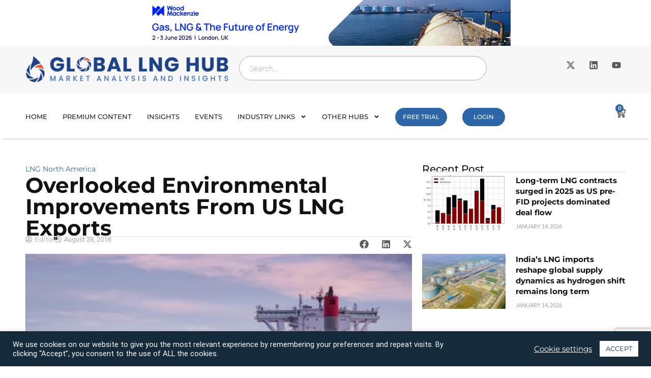

--- FILE ---
content_type: text/html; charset=UTF-8
request_url: https://globallnghub.com/report-presentation/overlooked-environmental-improvements-from-us-l%EF%BF%BCng-exports
body_size: 38520
content:
<!doctype html>
<html dir="ltr" lang="en-US" prefix="og: https://ogp.me/ns#">
<head>
	<meta charset="UTF-8">
	<meta name="viewport" content="width=device-width, initial-scale=1">
	<link rel="profile" href="https://gmpg.org/xfn/11">
	<title>US L￼NG Exports | Global LNG Hub</title>

		<!-- All in One SEO Pro 4.9.3 - aioseo.com -->
	<meta name="description" content="Overlooked Environmental Improvements From US L￼NG Exports" />
	<meta name="robots" content="max-image-preview:large" />
	<meta name="keywords" content="environmental impacts lng,us l￼ng exports,tom russo,environmental impacts" />
	<link rel="canonical" href="https://globallnghub.com/report-presentation/overlooked-environmental-improvements-from-us-l%ef%bf%bcng-exports" />
	<meta name="generator" content="All in One SEO Pro (AIOSEO) 4.9.3" />
		<meta property="og:locale" content="en_US" />
		<meta property="og:site_name" content="Global LNG Hub | LNG market analysis" />
		<meta property="og:type" content="article" />
		<meta property="og:title" content="US L￼NG Exports | Global LNG Hub" />
		<meta property="og:description" content="Overlooked Environmental Improvements From US L￼NG Exports" />
		<meta property="og:url" content="https://globallnghub.com/report-presentation/overlooked-environmental-improvements-from-us-l%ef%bf%bcng-exports" />
		<meta property="article:published_time" content="2018-08-28T14:01:55+00:00" />
		<meta property="article:modified_time" content="2020-11-08T18:45:53+00:00" />
		<meta name="twitter:card" content="summary" />
		<meta name="twitter:title" content="US L￼NG Exports | Global LNG Hub" />
		<meta name="twitter:description" content="Overlooked Environmental Improvements From US L￼NG Exports" />
		<script type="application/ld+json" class="aioseo-schema">
			{"@context":"https:\/\/schema.org","@graph":[{"@type":"BreadcrumbList","@id":"https:\/\/globallnghub.com\/report-presentation\/overlooked-environmental-improvements-from-us-l%ef%bf%bcng-exports#breadcrumblist","itemListElement":[{"@type":"ListItem","@id":"https:\/\/globallnghub.com#listItem","position":1,"name":"Home","item":"https:\/\/globallnghub.com","nextItem":{"@type":"ListItem","@id":"https:\/\/globallnghub.com\/report-presentation#listItem","name":"Reports & Presentations"}},{"@type":"ListItem","@id":"https:\/\/globallnghub.com\/report-presentation#listItem","position":2,"name":"Reports & Presentations","item":"https:\/\/globallnghub.com\/report-presentation","nextItem":{"@type":"ListItem","@id":"https:\/\/globallnghub.com\/tag\/tom-russo#listItem","name":"Tom Russo"},"previousItem":{"@type":"ListItem","@id":"https:\/\/globallnghub.com#listItem","name":"Home"}},{"@type":"ListItem","@id":"https:\/\/globallnghub.com\/tag\/tom-russo#listItem","position":3,"name":"Tom Russo","item":"https:\/\/globallnghub.com\/tag\/tom-russo","nextItem":{"@type":"ListItem","@id":"https:\/\/globallnghub.com\/report-presentation\/overlooked-environmental-improvements-from-us-l%ef%bf%bcng-exports#listItem","name":"Overlooked Environmental Improvements From US L\ufffcNG Exports"},"previousItem":{"@type":"ListItem","@id":"https:\/\/globallnghub.com\/report-presentation#listItem","name":"Reports & Presentations"}},{"@type":"ListItem","@id":"https:\/\/globallnghub.com\/report-presentation\/overlooked-environmental-improvements-from-us-l%ef%bf%bcng-exports#listItem","position":4,"name":"Overlooked Environmental Improvements From US L\ufffcNG Exports","previousItem":{"@type":"ListItem","@id":"https:\/\/globallnghub.com\/tag\/tom-russo#listItem","name":"Tom Russo"}}]},{"@type":"Organization","@id":"https:\/\/globallnghub.com\/#organization","name":"Global LNG Hub","description":"LNG market analysis","url":"https:\/\/globallnghub.com\/","logo":{"@type":"ImageObject","url":"https:\/\/globallnghub.com\/wp-content\/uploads\/2025\/01\/1-01.png","@id":"https:\/\/globallnghub.com\/report-presentation\/overlooked-environmental-improvements-from-us-l%ef%bf%bcng-exports\/#organizationLogo","width":1809,"height":234,"caption":"LNG-HUB-Logo"},"image":{"@id":"https:\/\/globallnghub.com\/report-presentation\/overlooked-environmental-improvements-from-us-l%ef%bf%bcng-exports\/#organizationLogo"}},{"@type":"WebPage","@id":"https:\/\/globallnghub.com\/report-presentation\/overlooked-environmental-improvements-from-us-l%ef%bf%bcng-exports#webpage","url":"https:\/\/globallnghub.com\/report-presentation\/overlooked-environmental-improvements-from-us-l%ef%bf%bcng-exports","name":"US L\ufffcNG Exports | Global LNG Hub","description":"Overlooked Environmental Improvements From US L\ufffcNG Exports","inLanguage":"en-US","isPartOf":{"@id":"https:\/\/globallnghub.com\/#website"},"breadcrumb":{"@id":"https:\/\/globallnghub.com\/report-presentation\/overlooked-environmental-improvements-from-us-l%ef%bf%bcng-exports#breadcrumblist"},"image":{"@type":"ImageObject","url":"https:\/\/globallnghub.com\/wp-content\/uploads\/2018\/04\/LNG-SPA.png","@id":"https:\/\/globallnghub.com\/report-presentation\/overlooked-environmental-improvements-from-us-l%ef%bf%bcng-exports\/#mainImage","width":420,"height":220,"caption":"Asian LNG spot prices"},"primaryImageOfPage":{"@id":"https:\/\/globallnghub.com\/report-presentation\/overlooked-environmental-improvements-from-us-l%ef%bf%bcng-exports#mainImage"},"datePublished":"2018-08-28T16:01:55+02:00","dateModified":"2020-11-08T19:45:53+01:00"},{"@type":"WebSite","@id":"https:\/\/globallnghub.com\/#website","url":"https:\/\/globallnghub.com\/","name":"Global LNG Hub","description":"LNG market analysis","inLanguage":"en-US","publisher":{"@id":"https:\/\/globallnghub.com\/#organization"}}]}
		</script>
		<!-- All in One SEO Pro -->

<link rel='dns-prefetch' href='//www.googletagmanager.com' />
<link rel="alternate" type="application/rss+xml" title="Global LNG Hub &raquo; Feed" href="https://globallnghub.com/feed" />
<link rel="alternate" type="application/rss+xml" title="Global LNG Hub &raquo; Comments Feed" href="https://globallnghub.com/comments/feed" />
<link rel="alternate" type="application/rss+xml" title="Global LNG Hub &raquo; Overlooked Environmental Improvements From US L￼NG Exports Comments Feed" href="https://globallnghub.com/report-presentation/overlooked-environmental-improvements-from-us-l%ef%bf%bcng-exports/feed" />
<link rel="alternate" title="oEmbed (JSON)" type="application/json+oembed" href="https://globallnghub.com/wp-json/oembed/1.0/embed?url=https%3A%2F%2Fgloballnghub.com%2Freport-presentation%2Foverlooked-environmental-improvements-from-us-l%25ef%25bf%25bcng-exports" />
<link rel="alternate" title="oEmbed (XML)" type="text/xml+oembed" href="https://globallnghub.com/wp-json/oembed/1.0/embed?url=https%3A%2F%2Fgloballnghub.com%2Freport-presentation%2Foverlooked-environmental-improvements-from-us-l%25ef%25bf%25bcng-exports&#038;format=xml" />
<style id='wp-img-auto-sizes-contain-inline-css'>
img:is([sizes=auto i],[sizes^="auto," i]){contain-intrinsic-size:3000px 1500px}
/*# sourceURL=wp-img-auto-sizes-contain-inline-css */
</style>
<style id='wp-emoji-styles-inline-css'>

	img.wp-smiley, img.emoji {
		display: inline !important;
		border: none !important;
		box-shadow: none !important;
		height: 1em !important;
		width: 1em !important;
		margin: 0 0.07em !important;
		vertical-align: -0.1em !important;
		background: none !important;
		padding: 0 !important;
	}
/*# sourceURL=wp-emoji-styles-inline-css */
</style>
<link rel='stylesheet' id='wp-block-library-css' href='https://globallnghub.com/wp-includes/css/dist/block-library/style.min.css?ver=6.9' media='all' />
<link rel='stylesheet' id='aioseo/css/src/vue/standalone/blocks/table-of-contents/global.scss-css' href='https://globallnghub.com/wp-content/plugins/all-in-one-seo-pack-pro/dist/Pro/assets/css/table-of-contents/global.e90f6d47.css?ver=4.9.3' media='all' />
<link rel='stylesheet' id='aioseo/css/src/vue/standalone/blocks/pro/recipe/global.scss-css' href='https://globallnghub.com/wp-content/plugins/all-in-one-seo-pack-pro/dist/Pro/assets/css/recipe/global.67a3275f.css?ver=4.9.3' media='all' />
<link rel='stylesheet' id='aioseo/css/src/vue/standalone/blocks/pro/product/global.scss-css' href='https://globallnghub.com/wp-content/plugins/all-in-one-seo-pack-pro/dist/Pro/assets/css/product/global.61066cfb.css?ver=4.9.3' media='all' />
<link rel='stylesheet' id='wc-memberships-blocks-css' href='https://globallnghub.com/wp-content/plugins/woocommerce-memberships/assets/css/blocks/wc-memberships-blocks.min.css?ver=1.27.5' media='all' />
<style id='global-styles-inline-css'>
:root{--wp--preset--aspect-ratio--square: 1;--wp--preset--aspect-ratio--4-3: 4/3;--wp--preset--aspect-ratio--3-4: 3/4;--wp--preset--aspect-ratio--3-2: 3/2;--wp--preset--aspect-ratio--2-3: 2/3;--wp--preset--aspect-ratio--16-9: 16/9;--wp--preset--aspect-ratio--9-16: 9/16;--wp--preset--color--black: #000000;--wp--preset--color--cyan-bluish-gray: #abb8c3;--wp--preset--color--white: #ffffff;--wp--preset--color--pale-pink: #f78da7;--wp--preset--color--vivid-red: #cf2e2e;--wp--preset--color--luminous-vivid-orange: #ff6900;--wp--preset--color--luminous-vivid-amber: #fcb900;--wp--preset--color--light-green-cyan: #7bdcb5;--wp--preset--color--vivid-green-cyan: #00d084;--wp--preset--color--pale-cyan-blue: #8ed1fc;--wp--preset--color--vivid-cyan-blue: #0693e3;--wp--preset--color--vivid-purple: #9b51e0;--wp--preset--gradient--vivid-cyan-blue-to-vivid-purple: linear-gradient(135deg,rgb(6,147,227) 0%,rgb(155,81,224) 100%);--wp--preset--gradient--light-green-cyan-to-vivid-green-cyan: linear-gradient(135deg,rgb(122,220,180) 0%,rgb(0,208,130) 100%);--wp--preset--gradient--luminous-vivid-amber-to-luminous-vivid-orange: linear-gradient(135deg,rgb(252,185,0) 0%,rgb(255,105,0) 100%);--wp--preset--gradient--luminous-vivid-orange-to-vivid-red: linear-gradient(135deg,rgb(255,105,0) 0%,rgb(207,46,46) 100%);--wp--preset--gradient--very-light-gray-to-cyan-bluish-gray: linear-gradient(135deg,rgb(238,238,238) 0%,rgb(169,184,195) 100%);--wp--preset--gradient--cool-to-warm-spectrum: linear-gradient(135deg,rgb(74,234,220) 0%,rgb(151,120,209) 20%,rgb(207,42,186) 40%,rgb(238,44,130) 60%,rgb(251,105,98) 80%,rgb(254,248,76) 100%);--wp--preset--gradient--blush-light-purple: linear-gradient(135deg,rgb(255,206,236) 0%,rgb(152,150,240) 100%);--wp--preset--gradient--blush-bordeaux: linear-gradient(135deg,rgb(254,205,165) 0%,rgb(254,45,45) 50%,rgb(107,0,62) 100%);--wp--preset--gradient--luminous-dusk: linear-gradient(135deg,rgb(255,203,112) 0%,rgb(199,81,192) 50%,rgb(65,88,208) 100%);--wp--preset--gradient--pale-ocean: linear-gradient(135deg,rgb(255,245,203) 0%,rgb(182,227,212) 50%,rgb(51,167,181) 100%);--wp--preset--gradient--electric-grass: linear-gradient(135deg,rgb(202,248,128) 0%,rgb(113,206,126) 100%);--wp--preset--gradient--midnight: linear-gradient(135deg,rgb(2,3,129) 0%,rgb(40,116,252) 100%);--wp--preset--font-size--small: 13px;--wp--preset--font-size--medium: 20px;--wp--preset--font-size--large: 36px;--wp--preset--font-size--x-large: 42px;--wp--preset--spacing--20: 0.44rem;--wp--preset--spacing--30: 0.67rem;--wp--preset--spacing--40: 1rem;--wp--preset--spacing--50: 1.5rem;--wp--preset--spacing--60: 2.25rem;--wp--preset--spacing--70: 3.38rem;--wp--preset--spacing--80: 5.06rem;--wp--preset--shadow--natural: 6px 6px 9px rgba(0, 0, 0, 0.2);--wp--preset--shadow--deep: 12px 12px 50px rgba(0, 0, 0, 0.4);--wp--preset--shadow--sharp: 6px 6px 0px rgba(0, 0, 0, 0.2);--wp--preset--shadow--outlined: 6px 6px 0px -3px rgb(255, 255, 255), 6px 6px rgb(0, 0, 0);--wp--preset--shadow--crisp: 6px 6px 0px rgb(0, 0, 0);}:root { --wp--style--global--content-size: 800px;--wp--style--global--wide-size: 1200px; }:where(body) { margin: 0; }.wp-site-blocks > .alignleft { float: left; margin-right: 2em; }.wp-site-blocks > .alignright { float: right; margin-left: 2em; }.wp-site-blocks > .aligncenter { justify-content: center; margin-left: auto; margin-right: auto; }:where(.wp-site-blocks) > * { margin-block-start: 24px; margin-block-end: 0; }:where(.wp-site-blocks) > :first-child { margin-block-start: 0; }:where(.wp-site-blocks) > :last-child { margin-block-end: 0; }:root { --wp--style--block-gap: 24px; }:root :where(.is-layout-flow) > :first-child{margin-block-start: 0;}:root :where(.is-layout-flow) > :last-child{margin-block-end: 0;}:root :where(.is-layout-flow) > *{margin-block-start: 24px;margin-block-end: 0;}:root :where(.is-layout-constrained) > :first-child{margin-block-start: 0;}:root :where(.is-layout-constrained) > :last-child{margin-block-end: 0;}:root :where(.is-layout-constrained) > *{margin-block-start: 24px;margin-block-end: 0;}:root :where(.is-layout-flex){gap: 24px;}:root :where(.is-layout-grid){gap: 24px;}.is-layout-flow > .alignleft{float: left;margin-inline-start: 0;margin-inline-end: 2em;}.is-layout-flow > .alignright{float: right;margin-inline-start: 2em;margin-inline-end: 0;}.is-layout-flow > .aligncenter{margin-left: auto !important;margin-right: auto !important;}.is-layout-constrained > .alignleft{float: left;margin-inline-start: 0;margin-inline-end: 2em;}.is-layout-constrained > .alignright{float: right;margin-inline-start: 2em;margin-inline-end: 0;}.is-layout-constrained > .aligncenter{margin-left: auto !important;margin-right: auto !important;}.is-layout-constrained > :where(:not(.alignleft):not(.alignright):not(.alignfull)){max-width: var(--wp--style--global--content-size);margin-left: auto !important;margin-right: auto !important;}.is-layout-constrained > .alignwide{max-width: var(--wp--style--global--wide-size);}body .is-layout-flex{display: flex;}.is-layout-flex{flex-wrap: wrap;align-items: center;}.is-layout-flex > :is(*, div){margin: 0;}body .is-layout-grid{display: grid;}.is-layout-grid > :is(*, div){margin: 0;}body{padding-top: 0px;padding-right: 0px;padding-bottom: 0px;padding-left: 0px;}a:where(:not(.wp-element-button)){text-decoration: underline;}:root :where(.wp-element-button, .wp-block-button__link){background-color: #32373c;border-width: 0;color: #fff;font-family: inherit;font-size: inherit;font-style: inherit;font-weight: inherit;letter-spacing: inherit;line-height: inherit;padding-top: calc(0.667em + 2px);padding-right: calc(1.333em + 2px);padding-bottom: calc(0.667em + 2px);padding-left: calc(1.333em + 2px);text-decoration: none;text-transform: inherit;}.has-black-color{color: var(--wp--preset--color--black) !important;}.has-cyan-bluish-gray-color{color: var(--wp--preset--color--cyan-bluish-gray) !important;}.has-white-color{color: var(--wp--preset--color--white) !important;}.has-pale-pink-color{color: var(--wp--preset--color--pale-pink) !important;}.has-vivid-red-color{color: var(--wp--preset--color--vivid-red) !important;}.has-luminous-vivid-orange-color{color: var(--wp--preset--color--luminous-vivid-orange) !important;}.has-luminous-vivid-amber-color{color: var(--wp--preset--color--luminous-vivid-amber) !important;}.has-light-green-cyan-color{color: var(--wp--preset--color--light-green-cyan) !important;}.has-vivid-green-cyan-color{color: var(--wp--preset--color--vivid-green-cyan) !important;}.has-pale-cyan-blue-color{color: var(--wp--preset--color--pale-cyan-blue) !important;}.has-vivid-cyan-blue-color{color: var(--wp--preset--color--vivid-cyan-blue) !important;}.has-vivid-purple-color{color: var(--wp--preset--color--vivid-purple) !important;}.has-black-background-color{background-color: var(--wp--preset--color--black) !important;}.has-cyan-bluish-gray-background-color{background-color: var(--wp--preset--color--cyan-bluish-gray) !important;}.has-white-background-color{background-color: var(--wp--preset--color--white) !important;}.has-pale-pink-background-color{background-color: var(--wp--preset--color--pale-pink) !important;}.has-vivid-red-background-color{background-color: var(--wp--preset--color--vivid-red) !important;}.has-luminous-vivid-orange-background-color{background-color: var(--wp--preset--color--luminous-vivid-orange) !important;}.has-luminous-vivid-amber-background-color{background-color: var(--wp--preset--color--luminous-vivid-amber) !important;}.has-light-green-cyan-background-color{background-color: var(--wp--preset--color--light-green-cyan) !important;}.has-vivid-green-cyan-background-color{background-color: var(--wp--preset--color--vivid-green-cyan) !important;}.has-pale-cyan-blue-background-color{background-color: var(--wp--preset--color--pale-cyan-blue) !important;}.has-vivid-cyan-blue-background-color{background-color: var(--wp--preset--color--vivid-cyan-blue) !important;}.has-vivid-purple-background-color{background-color: var(--wp--preset--color--vivid-purple) !important;}.has-black-border-color{border-color: var(--wp--preset--color--black) !important;}.has-cyan-bluish-gray-border-color{border-color: var(--wp--preset--color--cyan-bluish-gray) !important;}.has-white-border-color{border-color: var(--wp--preset--color--white) !important;}.has-pale-pink-border-color{border-color: var(--wp--preset--color--pale-pink) !important;}.has-vivid-red-border-color{border-color: var(--wp--preset--color--vivid-red) !important;}.has-luminous-vivid-orange-border-color{border-color: var(--wp--preset--color--luminous-vivid-orange) !important;}.has-luminous-vivid-amber-border-color{border-color: var(--wp--preset--color--luminous-vivid-amber) !important;}.has-light-green-cyan-border-color{border-color: var(--wp--preset--color--light-green-cyan) !important;}.has-vivid-green-cyan-border-color{border-color: var(--wp--preset--color--vivid-green-cyan) !important;}.has-pale-cyan-blue-border-color{border-color: var(--wp--preset--color--pale-cyan-blue) !important;}.has-vivid-cyan-blue-border-color{border-color: var(--wp--preset--color--vivid-cyan-blue) !important;}.has-vivid-purple-border-color{border-color: var(--wp--preset--color--vivid-purple) !important;}.has-vivid-cyan-blue-to-vivid-purple-gradient-background{background: var(--wp--preset--gradient--vivid-cyan-blue-to-vivid-purple) !important;}.has-light-green-cyan-to-vivid-green-cyan-gradient-background{background: var(--wp--preset--gradient--light-green-cyan-to-vivid-green-cyan) !important;}.has-luminous-vivid-amber-to-luminous-vivid-orange-gradient-background{background: var(--wp--preset--gradient--luminous-vivid-amber-to-luminous-vivid-orange) !important;}.has-luminous-vivid-orange-to-vivid-red-gradient-background{background: var(--wp--preset--gradient--luminous-vivid-orange-to-vivid-red) !important;}.has-very-light-gray-to-cyan-bluish-gray-gradient-background{background: var(--wp--preset--gradient--very-light-gray-to-cyan-bluish-gray) !important;}.has-cool-to-warm-spectrum-gradient-background{background: var(--wp--preset--gradient--cool-to-warm-spectrum) !important;}.has-blush-light-purple-gradient-background{background: var(--wp--preset--gradient--blush-light-purple) !important;}.has-blush-bordeaux-gradient-background{background: var(--wp--preset--gradient--blush-bordeaux) !important;}.has-luminous-dusk-gradient-background{background: var(--wp--preset--gradient--luminous-dusk) !important;}.has-pale-ocean-gradient-background{background: var(--wp--preset--gradient--pale-ocean) !important;}.has-electric-grass-gradient-background{background: var(--wp--preset--gradient--electric-grass) !important;}.has-midnight-gradient-background{background: var(--wp--preset--gradient--midnight) !important;}.has-small-font-size{font-size: var(--wp--preset--font-size--small) !important;}.has-medium-font-size{font-size: var(--wp--preset--font-size--medium) !important;}.has-large-font-size{font-size: var(--wp--preset--font-size--large) !important;}.has-x-large-font-size{font-size: var(--wp--preset--font-size--x-large) !important;}
:root :where(.wp-block-pullquote){font-size: 1.5em;line-height: 1.6;}
/*# sourceURL=global-styles-inline-css */
</style>
<link rel='stylesheet' id='cookie-law-info-css' href='https://globallnghub.com/wp-content/plugins/cookie-law-info/legacy/public/css/cookie-law-info-public.css?ver=3.3.9.1' media='all' />
<link rel='stylesheet' id='cookie-law-info-gdpr-css' href='https://globallnghub.com/wp-content/plugins/cookie-law-info/legacy/public/css/cookie-law-info-gdpr.css?ver=3.3.9.1' media='all' />
<link rel='stylesheet' id='woocommerce-layout-css' href='https://globallnghub.com/wp-content/plugins/woocommerce/assets/css/woocommerce-layout.css?ver=10.4.3' media='all' />
<link rel='stylesheet' id='woocommerce-smallscreen-css' href='https://globallnghub.com/wp-content/plugins/woocommerce/assets/css/woocommerce-smallscreen.css?ver=10.4.3' media='only screen and (max-width: 768px)' />
<link rel='stylesheet' id='woocommerce-general-css' href='https://globallnghub.com/wp-content/plugins/woocommerce/assets/css/woocommerce.css?ver=10.4.3' media='all' />
<style id='woocommerce-inline-inline-css'>
.woocommerce form .form-row .required { visibility: visible; }
/*# sourceURL=woocommerce-inline-inline-css */
</style>
<link rel='stylesheet' id='bsearch-style-css' href='https://globallnghub.com/wp-content/plugins/better-search/includes/css/bsearch-styles.min.css?ver=4.2.2' media='all' />
<link rel='stylesheet' id='wc-memberships-frontend-css' href='https://globallnghub.com/wp-content/plugins/woocommerce-memberships/assets/css/frontend/wc-memberships-frontend.min.css?ver=1.27.5' media='all' />
<link rel='stylesheet' id='hello-elementor-css' href='https://globallnghub.com/wp-content/themes/hello-elementor/assets/css/reset.css?ver=3.4.5' media='all' />
<link rel='stylesheet' id='hello-elementor-theme-style-css' href='https://globallnghub.com/wp-content/themes/hello-elementor/assets/css/theme.css?ver=3.4.5' media='all' />
<link rel='stylesheet' id='hello-elementor-header-footer-css' href='https://globallnghub.com/wp-content/themes/hello-elementor/assets/css/header-footer.css?ver=3.4.5' media='all' />
<link rel='stylesheet' id='elementor-frontend-css' href='https://globallnghub.com/wp-content/plugins/elementor/assets/css/frontend.min.css?ver=3.34.2' media='all' />
<link rel='stylesheet' id='widget-image-css' href='https://globallnghub.com/wp-content/plugins/elementor/assets/css/widget-image.min.css?ver=3.34.2' media='all' />
<link rel='stylesheet' id='widget-search-css' href='https://globallnghub.com/wp-content/plugins/elementor-pro/assets/css/widget-search.min.css?ver=3.34.1' media='all' />
<link rel='stylesheet' id='widget-social-icons-css' href='https://globallnghub.com/wp-content/plugins/elementor/assets/css/widget-social-icons.min.css?ver=3.34.2' media='all' />
<link rel='stylesheet' id='e-apple-webkit-css' href='https://globallnghub.com/wp-content/plugins/elementor/assets/css/conditionals/apple-webkit.min.css?ver=3.34.2' media='all' />
<link rel='stylesheet' id='widget-nav-menu-css' href='https://globallnghub.com/wp-content/plugins/elementor-pro/assets/css/widget-nav-menu.min.css?ver=3.34.1' media='all' />
<link rel='stylesheet' id='widget-woocommerce-menu-cart-css' href='https://globallnghub.com/wp-content/plugins/elementor-pro/assets/css/widget-woocommerce-menu-cart.min.css?ver=3.34.1' media='all' />
<link rel='stylesheet' id='e-sticky-css' href='https://globallnghub.com/wp-content/plugins/elementor-pro/assets/css/modules/sticky.min.css?ver=3.34.1' media='all' />
<link rel='stylesheet' id='widget-off-canvas-css' href='https://globallnghub.com/wp-content/plugins/elementor-pro/assets/css/widget-off-canvas.min.css?ver=3.34.1' media='all' />
<link rel='stylesheet' id='widget-heading-css' href='https://globallnghub.com/wp-content/plugins/elementor/assets/css/widget-heading.min.css?ver=3.34.2' media='all' />
<link rel='stylesheet' id='widget-icon-list-css' href='https://globallnghub.com/wp-content/plugins/elementor/assets/css/widget-icon-list.min.css?ver=3.34.2' media='all' />
<link rel='stylesheet' id='widget-posts-css' href='https://globallnghub.com/wp-content/plugins/elementor-pro/assets/css/widget-posts.min.css?ver=3.34.1' media='all' />
<link rel='stylesheet' id='widget-post-info-css' href='https://globallnghub.com/wp-content/plugins/elementor-pro/assets/css/widget-post-info.min.css?ver=3.34.1' media='all' />
<link rel='stylesheet' id='widget-divider-css' href='https://globallnghub.com/wp-content/plugins/elementor/assets/css/widget-divider.min.css?ver=3.34.2' media='all' />
<link rel='stylesheet' id='widget-share-buttons-css' href='https://globallnghub.com/wp-content/plugins/elementor-pro/assets/css/widget-share-buttons.min.css?ver=3.34.1' media='all' />
<link rel='stylesheet' id='elementor-post-9309-css' href='https://globallnghub.com/wp-content/uploads/elementor/css/post-9309.css?ver=1768932272' media='all' />
<link rel='stylesheet' id='elementor-post-18017-css' href='https://globallnghub.com/wp-content/uploads/elementor/css/post-18017.css?ver=1768932273' media='all' />
<link rel='stylesheet' id='elementor-post-18023-css' href='https://globallnghub.com/wp-content/uploads/elementor/css/post-18023.css?ver=1768932273' media='all' />
<link rel='stylesheet' id='elementor-post-18034-css' href='https://globallnghub.com/wp-content/uploads/elementor/css/post-18034.css?ver=1768932329' media='all' />
<link rel='stylesheet' id='elementor-gf-local-roboto-css' href='https://globallnghub.com/wp-content/uploads/elementor/google-fonts/css/roboto.css?ver=1750228068' media='all' />
<link rel='stylesheet' id='elementor-gf-local-robotoslab-css' href='https://globallnghub.com/wp-content/uploads/elementor/google-fonts/css/robotoslab.css?ver=1750228077' media='all' />
<link rel='stylesheet' id='elementor-gf-local-lato-css' href='https://globallnghub.com/wp-content/uploads/elementor/google-fonts/css/lato.css?ver=1750228104' media='all' />
<link rel='stylesheet' id='elementor-gf-local-montserrat-css' href='https://globallnghub.com/wp-content/uploads/elementor/google-fonts/css/montserrat.css?ver=1750228252' media='all' />
<script src="https://globallnghub.com/wp-includes/js/jquery/jquery.min.js?ver=3.7.1" id="jquery-core-js"></script>
<script src="https://globallnghub.com/wp-includes/js/jquery/jquery-migrate.min.js?ver=3.4.1" id="jquery-migrate-js"></script>
<script id="cookie-law-info-js-extra">
var Cli_Data = {"nn_cookie_ids":[],"cookielist":[],"non_necessary_cookies":[],"ccpaEnabled":"","ccpaRegionBased":"","ccpaBarEnabled":"","strictlyEnabled":["necessary","obligatoire"],"ccpaType":"gdpr","js_blocking":"1","custom_integration":"","triggerDomRefresh":"","secure_cookies":""};
var cli_cookiebar_settings = {"animate_speed_hide":"500","animate_speed_show":"500","background":"#152b3c","border":"#b1a6a6c2","border_on":"","button_1_button_colour":"#ffffff","button_1_button_hover":"#cccccc","button_1_link_colour":"#152b3c","button_1_as_button":"1","button_1_new_win":"","button_2_button_colour":"#333","button_2_button_hover":"#292929","button_2_link_colour":"#ffffff","button_2_as_button":"","button_2_hidebar":"","button_3_button_colour":"#3566bb","button_3_button_hover":"#2a5296","button_3_link_colour":"#fff","button_3_as_button":"1","button_3_new_win":"","button_4_button_colour":"#000","button_4_button_hover":"#000000","button_4_link_colour":"#ffffff","button_4_as_button":"","button_7_button_colour":"#61a229","button_7_button_hover":"#4e8221","button_7_link_colour":"#fff","button_7_as_button":"1","button_7_new_win":"","font_family":"inherit","header_fix":"","notify_animate_hide":"1","notify_animate_show":"","notify_div_id":"#cookie-law-info-bar","notify_position_horizontal":"right","notify_position_vertical":"bottom","scroll_close":"","scroll_close_reload":"","accept_close_reload":"","reject_close_reload":"","showagain_tab":"","showagain_background":"#fff","showagain_border":"#000","showagain_div_id":"#cookie-law-info-again","showagain_x_position":"100px","text":"#ffffff","show_once_yn":"","show_once":"10000","logging_on":"","as_popup":"","popup_overlay":"1","bar_heading_text":"","cookie_bar_as":"banner","popup_showagain_position":"bottom-right","widget_position":"left"};
var log_object = {"ajax_url":"https://globallnghub.com/wp-admin/admin-ajax.php"};
//# sourceURL=cookie-law-info-js-extra
</script>
<script src="https://globallnghub.com/wp-content/plugins/cookie-law-info/legacy/public/js/cookie-law-info-public.js?ver=3.3.9.1" id="cookie-law-info-js"></script>
<script src="https://globallnghub.com/wp-content/plugins/woocommerce/assets/js/jquery-blockui/jquery.blockUI.min.js?ver=2.7.0-wc.10.4.3" id="wc-jquery-blockui-js" data-wp-strategy="defer"></script>
<script id="wc-add-to-cart-js-extra">
var wc_add_to_cart_params = {"ajax_url":"/wp-admin/admin-ajax.php","wc_ajax_url":"/?wc-ajax=%%endpoint%%","i18n_view_cart":"View cart","cart_url":"https://globallnghub.com/cart","is_cart":"","cart_redirect_after_add":"no"};
//# sourceURL=wc-add-to-cart-js-extra
</script>
<script src="https://globallnghub.com/wp-content/plugins/woocommerce/assets/js/frontend/add-to-cart.min.js?ver=10.4.3" id="wc-add-to-cart-js" defer data-wp-strategy="defer"></script>
<script src="https://globallnghub.com/wp-content/plugins/woocommerce/assets/js/js-cookie/js.cookie.min.js?ver=2.1.4-wc.10.4.3" id="wc-js-cookie-js" data-wp-strategy="defer"></script>
<script id="wc-cart-fragments-js-extra">
var wc_cart_fragments_params = {"ajax_url":"/wp-admin/admin-ajax.php","wc_ajax_url":"/?wc-ajax=%%endpoint%%","cart_hash_key":"wc_cart_hash_109eb5c064a954cdc41804a99b960e1f","fragment_name":"wc_fragments_109eb5c064a954cdc41804a99b960e1f","request_timeout":"5000"};
//# sourceURL=wc-cart-fragments-js-extra
</script>
<script src="https://globallnghub.com/wp-content/plugins/woocommerce/assets/js/frontend/cart-fragments.min.js?ver=10.4.3" id="wc-cart-fragments-js" defer data-wp-strategy="defer"></script>

<!-- Google tag (gtag.js) snippet added by Site Kit -->
<!-- Google Analytics snippet added by Site Kit -->
<script src="https://www.googletagmanager.com/gtag/js?id=GT-MQDWLVCX" id="google_gtagjs-js" async></script>
<script id="google_gtagjs-js-after">
window.dataLayer = window.dataLayer || [];function gtag(){dataLayer.push(arguments);}
gtag("set","linker",{"domains":["globallnghub.com"]});
gtag("js", new Date());
gtag("set", "developer_id.dZTNiMT", true);
gtag("config", "GT-MQDWLVCX");
 window._googlesitekit = window._googlesitekit || {}; window._googlesitekit.throttledEvents = []; window._googlesitekit.gtagEvent = (name, data) => { var key = JSON.stringify( { name, data } ); if ( !! window._googlesitekit.throttledEvents[ key ] ) { return; } window._googlesitekit.throttledEvents[ key ] = true; setTimeout( () => { delete window._googlesitekit.throttledEvents[ key ]; }, 5 ); gtag( "event", name, { ...data, event_source: "site-kit" } ); }; 
//# sourceURL=google_gtagjs-js-after
</script>
<link rel="https://api.w.org/" href="https://globallnghub.com/wp-json/" /><link rel="EditURI" type="application/rsd+xml" title="RSD" href="https://globallnghub.com/xmlrpc.php?rsd" />
<link rel='shortlink' href='https://globallnghub.com/?p=4290' />
<meta name="generator" content="Site Kit by Google 1.170.0" /><script>  var el_i13_login_captcha=null; var el_i13_register_captcha=null; </script>	<noscript><style>.woocommerce-product-gallery{ opacity: 1 !important; }</style></noscript>
	<script type="text/javascript" src="https://cdn.brevo.com/js/sdk-loader.js" async></script><script type="text/javascript">
            window.Brevo = window.Brevo || [];
            window.Brevo.push(["init", {
                client_key: "cu4kq9md30zvckcsdy8mi",
                email_id: "",
                push: {
                    customDomain: "https://globallnghub.com\/wp-content\/plugins\/woocommerce-sendinblue-newsletter-subscription\/"
                }
            }]);
        </script><noscript><style>.lazyload[data-src]{display:none !important;}</style></noscript><style>.lazyload{background-image:none !important;}.lazyload:before{background-image:none !important;}</style><link rel="icon" href="https://globallnghub.com/wp-content/uploads/2025/01/4-1-75x75.png" sizes="32x32" />
<link rel="icon" href="https://globallnghub.com/wp-content/uploads/2025/01/4-1.png" sizes="192x192" />
<link rel="apple-touch-icon" href="https://globallnghub.com/wp-content/uploads/2025/01/4-1.png" />
<meta name="msapplication-TileImage" content="https://globallnghub.com/wp-content/uploads/2025/01/4-1.png" />
		<style id="wp-custom-css">
			h1, h2, h3, h4, h5, h6, a
{
	font-family: "Montserrat", Sans-serif !important;
}

p
{
	font-family: "Lato", Sans-serif !important;
}

.single-report-presentation .wc-memberships-content-restricted-message
{
background: #2d65a9 !important;
    color: white !important;
	font-weight: bold;
    text-align: center !important;
    margin-top: 0px !important; 
    font-weight: normal;
	padding: 20px !important;
}
.single-report-presentation .wc-memberships-content-restricted-message a
{
    background: white;
    padding-left: 25px;
    padding-right: 25px;
    padding-top: 3px;
    padding-bottom: 3px;
    margin-left: 5px;
    color: #2d65a9 ;
    margin-right: 5px;
    line-height: 55px !important;
	
    font-size: 15px !important;
    border-radius: 10px;
}

.single-report-presentation  #login-client
{
	line-height: 10px !important;
}

.single-report-presentation .top-text:after {  content: ' '; display: block; }

 .report-presentation .elementor-post__excerpt p
{
	background: #121FCF;
    background: linear-gradient(to bottom, #333 0%, #fff 100%);
-webkit-background-clip: text;
-webkit-text-fill-color: transparent; 
} 

.member-logged-in .report-presentation .elementor-post__excerpt p
{
	    background: unset;
    -webkit-background-clip: unset;
    -webkit-text-fill-color: unset;
}

.report-presentation .wc-memberships-content-restricted-message
{
	background: #2d65a9 !important;
    color: white !important;
	font-weight: bold;
    text-align: center !important;
    margin-top: 0px !important; 
    font-weight: normal;
	padding: 20px !important;
}
.report-presentation .wc-memberships-content-restricted-message a {
    background: white;
    padding-left: 25px;
    padding-right: 25px;
    padding-top: 3px;
    padding-bottom: 3px;
    margin-left: 5px;
    color: #2d65a9 ;
    margin-right: 5px;
    font-size: 15px !important;
    border-radius: 10px;
}

a#login-client {
    font-size: 12px !important;
    background: none !important;
    text-decoration: underline;
	color : white;
}


.bscribe-btnn a
{
background-color: #2d65a9!important;
border-radius: 40px!important;
padding: 0 15px!important;
height: 36px!important;
line-height: 36px!important;
font-size: 12px!important;
font-weight: 500!important;
color: #fff!important;
margin-top: 10px!important;
}

.user-dash1{
display:none!important;
}
.loginreg{
display:inline-block!important;
}
.logged-in .user-dash1{
display:inline-block!important;
}
.logged-in .loginreg{
display:none!important;
} 
.user-dash1>a
{
background-color: #2d65a9!important;
border-radius: 40px!important;
padding: 0 15px!important;
height: 36px!important;
line-height: 36px!important;
font-size: 12px!important;
font-weight: 500!important;
color: #fff!important;
margin-top: 10px!important;
}
.loginreg>a
{
background-color: #2d65a9!important;
border-radius: 40px!important;
padding: 0 22px!important;
height: 36px!important;
line-height: 36px!important;
font-size: 12px!important;
font-weight: 500!important;
color: #fff!important;
margin-top: 10px!important;
}

.bscribe-btnn
{
	width: fit-content !important;
}

.single-industry-link form [type=submit]
 {
    background-color: #2D65A9;
    color: #fff;
    text-decoration: none;
}


.single-industry-link form [type=submit]:hover
 {
    background-color: #2D65A9;
    color: #fff;
    text-decoration: none;
}

.woocommerce-message .button.wc-forward {
    display: none !important;
}

.woocommerce-error .button.wc-forward {
    display: none !important;
}

/* Remove WooCommerce info icon for restricted messages */
.woocommerce-info.wc-memberships-restriction-message::before {
    content: none !important;
}

.archive .woocommerce
{
	display: none;
}

li, ol, ul {
    
    margin-block-end: revert;
}

.access-restricted .woocommerce-info
 {
    border-top-color: unset !important;
}		</style>
		</head>
<body class="wp-singular report-presentation-template-default single single-report-presentation postid-4290 wp-embed-responsive wp-theme-hello-elementor wp-child-theme-hello-elementor-child theme-hello-elementor woocommerce-no-js membership-content access-restricted hello-elementor-default elementor-default elementor-kit-9309 elementor-page-18034">


<a class="skip-link screen-reader-text" href="#content">Skip to content</a>

		<header data-elementor-type="header" data-elementor-id="18017" class="elementor elementor-18017 elementor-location-header" data-elementor-post-type="elementor_library">
			<div class="elementor-element elementor-element-01b7d88 e-con-full e-flex e-con e-parent" data-id="01b7d88" data-element_type="container">
				<div class="elementor-element elementor-element-e624236 elementor-widget elementor-widget-image" data-id="e624236" data-element_type="widget" data-widget_type="image.default">
				<div class="elementor-widget-container">
																<a href="https://www.woodmac.com/events/gas-lng-future-energy/?utm_campaign=gas-lng-gas-lng-future-energy-conference-2026&#038;utm_medium=display&#038;utm_source=banner&#038;utm_content=EUROGASHUB" target="_blank">
							<img width="728" height="90" src="[data-uri]" class="attachment-full size-full wp-image-19110 lazyload" alt=""   title="Gas-LNG-2026-728x90-1png | Global LNG Hub" data-src="https://globallnghub.com/wp-content/uploads/2026/01/Gas-LNG-2026-728x90-1.png" decoding="async" data-srcset="https://globallnghub.com/wp-content/uploads/2026/01/Gas-LNG-2026-728x90-1.png 728w, https://globallnghub.com/wp-content/uploads/2026/01/Gas-LNG-2026-728x90-1-300x37.png 300w, https://globallnghub.com/wp-content/uploads/2026/01/Gas-LNG-2026-728x90-1-600x74.png 600w" data-sizes="auto" data-eio-rwidth="728" data-eio-rheight="90" /><noscript><img width="728" height="90" src="https://globallnghub.com/wp-content/uploads/2026/01/Gas-LNG-2026-728x90-1.png" class="attachment-full size-full wp-image-19110" alt="" srcset="https://globallnghub.com/wp-content/uploads/2026/01/Gas-LNG-2026-728x90-1.png 728w, https://globallnghub.com/wp-content/uploads/2026/01/Gas-LNG-2026-728x90-1-300x37.png 300w, https://globallnghub.com/wp-content/uploads/2026/01/Gas-LNG-2026-728x90-1-600x74.png 600w" sizes="(max-width: 728px) 100vw, 728px" title="Gas-LNG-2026-728x90-1png | Global LNG Hub" data-eio="l" /></noscript>								</a>
															</div>
				</div>
				</div>
		<div class="elementor-element elementor-element-96add69 elementor-hidden-tablet elementor-hidden-mobile e-flex e-con-boxed e-con e-parent" data-id="96add69" data-element_type="container" data-settings="{&quot;background_background&quot;:&quot;classic&quot;}">
					<div class="e-con-inner">
		<div class="elementor-element elementor-element-21b0f69 e-con-full e-flex e-con e-child" data-id="21b0f69" data-element_type="container">
				<div class="elementor-element elementor-element-9024ec4 elementor-widget elementor-widget-image" data-id="9024ec4" data-element_type="widget" data-widget_type="image.default">
				<div class="elementor-widget-container">
																<a href="https://globallnghub.com/">
							<img width="1809" height="234" src="[data-uri]" class="attachment-full size-full wp-image-16771 lazyload" alt="LNG-HUB-Logo"   title="1-01 | Global LNG Hub" data-src="https://globallnghub.com/wp-content/uploads/2025/01/1-01.png" decoding="async" data-srcset="https://globallnghub.com/wp-content/uploads/2025/01/1-01.png 1809w, https://globallnghub.com/wp-content/uploads/2025/01/1-01-300x39.png 300w, https://globallnghub.com/wp-content/uploads/2025/01/1-01-1024x132.png 1024w, https://globallnghub.com/wp-content/uploads/2025/01/1-01-768x99.png 768w, https://globallnghub.com/wp-content/uploads/2025/01/1-01-1536x199.png 1536w, https://globallnghub.com/wp-content/uploads/2025/01/1-01-600x78.png 600w, https://globallnghub.com/wp-content/uploads/2025/01/1-01-750x97.png 750w, https://globallnghub.com/wp-content/uploads/2025/01/1-01-1140x147.png 1140w" data-sizes="auto" data-eio-rwidth="1809" data-eio-rheight="234" /><noscript><img width="1809" height="234" src="https://globallnghub.com/wp-content/uploads/2025/01/1-01.png" class="attachment-full size-full wp-image-16771" alt="LNG-HUB-Logo" srcset="https://globallnghub.com/wp-content/uploads/2025/01/1-01.png 1809w, https://globallnghub.com/wp-content/uploads/2025/01/1-01-300x39.png 300w, https://globallnghub.com/wp-content/uploads/2025/01/1-01-1024x132.png 1024w, https://globallnghub.com/wp-content/uploads/2025/01/1-01-768x99.png 768w, https://globallnghub.com/wp-content/uploads/2025/01/1-01-1536x199.png 1536w, https://globallnghub.com/wp-content/uploads/2025/01/1-01-600x78.png 600w, https://globallnghub.com/wp-content/uploads/2025/01/1-01-750x97.png 750w, https://globallnghub.com/wp-content/uploads/2025/01/1-01-1140x147.png 1140w" sizes="(max-width: 1809px) 100vw, 1809px" title="1-01 | Global LNG Hub" data-eio="l" /></noscript>								</a>
															</div>
				</div>
				</div>
		<div class="elementor-element elementor-element-6bc1bfb e-con-full e-flex e-con e-child" data-id="6bc1bfb" data-element_type="container">
				<div class="elementor-element elementor-element-7f66770 elementor-widget elementor-widget-search" data-id="7f66770" data-element_type="widget" data-settings="{&quot;submit_trigger&quot;:&quot;both&quot;,&quot;live_results&quot;:&quot;yes&quot;,&quot;template_id&quot;:&quot;18045&quot;,&quot;minimum_search_characters&quot;:3,&quot;pagination_type_options&quot;:&quot;none&quot;,&quot;results_is_dropdown_width&quot;:&quot;search_field&quot;}" data-widget_type="search.default">
				<div class="elementor-widget-container">
							<search class="e-search hidden" role="search">
			<form class="e-search-form" action="https://globallnghub.com" method="get">

				
				<label class="e-search-label" for="search-7f66770">
					<span class="elementor-screen-only">
						Search					</span>
									</label>

				<div class="e-search-input-wrapper">
					<input id="search-7f66770" placeholder="Search..." class="e-search-input" type="search" name="s" value="" autocomplete="off" role="combobox" aria-autocomplete="list" aria-expanded="false" aria-controls="results-7f66770" aria-haspopup="listbox">
															<output id="results-7f66770" class="e-search-results-container hide-loader" aria-live="polite" aria-atomic="true" aria-label="Results for search" tabindex="0">
						<div class="e-search-results"></div>
									<div class="e-search-loader">
				<svg xmlns="http://www.w3.org/2000/svg" viewBox="0 0 28 28">
					<path fill-rule="evenodd" d="M14 .188c.587 0 1.063.475 1.063 1.062V5.5a1.063 1.063 0 0 1-2.126 0V1.25c0-.587.476-1.063 1.063-1.063ZM4.182 4.181a1.063 1.063 0 0 1 1.503 0L8.73 7.228A1.062 1.062 0 1 1 7.228 8.73L4.182 5.685a1.063 1.063 0 0 1 0-1.503Zm19.636 0a1.063 1.063 0 0 1 0 1.503L20.772 8.73a1.062 1.062 0 1 1-1.502-1.502l3.045-3.046a1.063 1.063 0 0 1 1.503 0ZM.188 14c0-.587.475-1.063 1.062-1.063H5.5a1.063 1.063 0 0 1 0 2.126H1.25A1.063 1.063 0 0 1 .187 14Zm21.25 0c0-.587.475-1.063 1.062-1.063h4.25a1.063 1.063 0 0 1 0 2.126H22.5A1.063 1.063 0 0 1 21.437 14ZM8.73 19.27a1.062 1.062 0 0 1 0 1.502l-3.045 3.046a1.063 1.063 0 0 1-1.503-1.503l3.046-3.046a1.063 1.063 0 0 1 1.502 0Zm10.54 0a1.063 1.063 0 0 1 1.502 0l3.046 3.045a1.063 1.063 0 0 1-1.503 1.503l-3.046-3.046a1.063 1.063 0 0 1 0-1.502ZM14 21.438c.587 0 1.063.475 1.063 1.062v4.25a1.063 1.063 0 0 1-2.126 0V22.5c0-.587.476-1.063 1.063-1.063Z"/>
				</svg>
			</div>
								</output>
									</div>
				
				
				<button class="e-search-submit  " type="submit" aria-label="Search">
					<svg aria-hidden="true" class="e-font-icon-svg e-fas-search" viewBox="0 0 512 512" xmlns="http://www.w3.org/2000/svg"><path d="M505 442.7L405.3 343c-4.5-4.5-10.6-7-17-7H372c27.6-35.3 44-79.7 44-128C416 93.1 322.9 0 208 0S0 93.1 0 208s93.1 208 208 208c48.3 0 92.7-16.4 128-44v16.3c0 6.4 2.5 12.5 7 17l99.7 99.7c9.4 9.4 24.6 9.4 33.9 0l28.3-28.3c9.4-9.4 9.4-24.6.1-34zM208 336c-70.7 0-128-57.2-128-128 0-70.7 57.2-128 128-128 70.7 0 128 57.2 128 128 0 70.7-57.2 128-128 128z"></path></svg>
									</button>
				<input type="hidden" name="e_search_props" value="7f66770-18017">
			</form>
		</search>
						</div>
				</div>
				</div>
		<div class="elementor-element elementor-element-62e5d4e e-con-full e-flex e-con e-child" data-id="62e5d4e" data-element_type="container">
				<div class="elementor-element elementor-element-d3c7979 e-grid-align-right e-grid-align-mobile-left elementor-shape-rounded elementor-grid-0 elementor-widget elementor-widget-social-icons" data-id="d3c7979" data-element_type="widget" data-widget_type="social-icons.default">
				<div class="elementor-widget-container">
							<div class="elementor-social-icons-wrapper elementor-grid" role="list">
							<span class="elementor-grid-item" role="listitem">
					<a class="elementor-icon elementor-social-icon elementor-social-icon-x-twitter elementor-repeater-item-928cdf3" href="https://x.com/global_lng" target="_blank">
						<span class="elementor-screen-only">X-twitter</span>
						<svg aria-hidden="true" class="e-font-icon-svg e-fab-x-twitter" viewBox="0 0 512 512" xmlns="http://www.w3.org/2000/svg"><path d="M389.2 48h70.6L305.6 224.2 487 464H345L233.7 318.6 106.5 464H35.8L200.7 275.5 26.8 48H172.4L272.9 180.9 389.2 48zM364.4 421.8h39.1L151.1 88h-42L364.4 421.8z"></path></svg>					</a>
				</span>
							<span class="elementor-grid-item" role="listitem">
					<a class="elementor-icon elementor-social-icon elementor-social-icon-linkedin elementor-repeater-item-faf4933" href="https://www.linkedin.com/in/michael-aaron-a2876214/" target="_blank">
						<span class="elementor-screen-only">Linkedin</span>
						<svg aria-hidden="true" class="e-font-icon-svg e-fab-linkedin" viewBox="0 0 448 512" xmlns="http://www.w3.org/2000/svg"><path d="M416 32H31.9C14.3 32 0 46.5 0 64.3v383.4C0 465.5 14.3 480 31.9 480H416c17.6 0 32-14.5 32-32.3V64.3c0-17.8-14.4-32.3-32-32.3zM135.4 416H69V202.2h66.5V416zm-33.2-243c-21.3 0-38.5-17.3-38.5-38.5S80.9 96 102.2 96c21.2 0 38.5 17.3 38.5 38.5 0 21.3-17.2 38.5-38.5 38.5zm282.1 243h-66.4V312c0-24.8-.5-56.7-34.5-56.7-34.6 0-39.9 27-39.9 54.9V416h-66.4V202.2h63.7v29.2h.9c8.9-16.8 30.6-34.5 62.9-34.5 67.2 0 79.7 44.3 79.7 101.9V416z"></path></svg>					</a>
				</span>
							<span class="elementor-grid-item" role="listitem">
					<a class="elementor-icon elementor-social-icon elementor-social-icon-youtube elementor-repeater-item-90d513f" href="https://www.youtube.com/playlist?list=PLBcNFFjNqIUUlQwiahgchlgQi4tP3Ot7I" target="_blank">
						<span class="elementor-screen-only">Youtube</span>
						<svg aria-hidden="true" class="e-font-icon-svg e-fab-youtube" viewBox="0 0 576 512" xmlns="http://www.w3.org/2000/svg"><path d="M549.655 124.083c-6.281-23.65-24.787-42.276-48.284-48.597C458.781 64 288 64 288 64S117.22 64 74.629 75.486c-23.497 6.322-42.003 24.947-48.284 48.597-11.412 42.867-11.412 132.305-11.412 132.305s0 89.438 11.412 132.305c6.281 23.65 24.787 41.5 48.284 47.821C117.22 448 288 448 288 448s170.78 0 213.371-11.486c23.497-6.321 42.003-24.171 48.284-47.821 11.412-42.867 11.412-132.305 11.412-132.305s0-89.438-11.412-132.305zm-317.51 213.508V175.185l142.739 81.205-142.739 81.201z"></path></svg>					</a>
				</span>
					</div>
						</div>
				</div>
				</div>
					</div>
				</div>
		<div class="elementor-element elementor-element-04086fe elementor-hidden-tablet elementor-hidden-mobile e-flex e-con-boxed e-con e-parent" data-id="04086fe" data-element_type="container" data-settings="{&quot;background_background&quot;:&quot;classic&quot;,&quot;sticky&quot;:&quot;top&quot;,&quot;sticky_on&quot;:[&quot;desktop&quot;],&quot;sticky_offset&quot;:0,&quot;sticky_effects_offset&quot;:0,&quot;sticky_anchor_link_offset&quot;:0}">
					<div class="e-con-inner">
		<div class="elementor-element elementor-element-70a32f1 e-con-full e-flex e-con e-child" data-id="70a32f1" data-element_type="container">
				<div class="elementor-element elementor-element-3472e52 elementor-nav-menu--stretch elementor-nav-menu--dropdown-tablet elementor-nav-menu__text-align-aside elementor-nav-menu--toggle elementor-nav-menu--burger elementor-widget elementor-widget-nav-menu" data-id="3472e52" data-element_type="widget" data-settings="{&quot;submenu_icon&quot;:{&quot;value&quot;:&quot;&lt;svg aria-hidden=\&quot;true\&quot; class=\&quot;e-font-icon-svg e-fas-angle-down\&quot; viewBox=\&quot;0 0 320 512\&quot; xmlns=\&quot;http:\/\/www.w3.org\/2000\/svg\&quot;&gt;&lt;path d=\&quot;M143 352.3L7 216.3c-9.4-9.4-9.4-24.6 0-33.9l22.6-22.6c9.4-9.4 24.6-9.4 33.9 0l96.4 96.4 96.4-96.4c9.4-9.4 24.6-9.4 33.9 0l22.6 22.6c9.4 9.4 9.4 24.6 0 33.9l-136 136c-9.2 9.4-24.4 9.4-33.8 0z\&quot;&gt;&lt;\/path&gt;&lt;\/svg&gt;&quot;,&quot;library&quot;:&quot;fa-solid&quot;},&quot;full_width&quot;:&quot;stretch&quot;,&quot;layout&quot;:&quot;horizontal&quot;,&quot;toggle&quot;:&quot;burger&quot;}" data-widget_type="nav-menu.default">
				<div class="elementor-widget-container">
								<nav aria-label="Menu" class="elementor-nav-menu--main elementor-nav-menu__container elementor-nav-menu--layout-horizontal e--pointer-none">
				<ul id="menu-1-3472e52" class="elementor-nav-menu"><li class="menu-item menu-item-type-post_type menu-item-object-page menu-item-home menu-item-18137"><a href="https://globallnghub.com/" class="elementor-item">Home</a></li>
<li class="menu-item menu-item-type-post_type menu-item-object-page menu-item-15663"><a href="https://globallnghub.com/reports-presentations" class="elementor-item">Premium Content</a></li>
<li class="menu-item menu-item-type-post_type menu-item-object-page menu-item-1968"><a href="https://globallnghub.com/blog" class="elementor-item">INSIGHTS</a></li>
<li class="menu-item menu-item-type-post_type menu-item-object-page menu-item-260"><a href="https://globallnghub.com/events" class="elementor-item">Events</a></li>
<li class="menu-item menu-item-type-post_type menu-item-object-page menu-item-has-children menu-item-15672"><a href="https://globallnghub.com/industry-links" class="elementor-item">Industry Links</a>
<ul class="sub-menu elementor-nav-menu--dropdown">
	<li class="menu-item menu-item-type-taxonomy menu-item-object-links-category menu-item-2510"><a href="https://globallnghub.com/links-category/lng-industry-association" class="elementor-sub-item">LNG Industry Association</a></li>
	<li class="menu-item menu-item-type-taxonomy menu-item-object-links-category menu-item-2511"><a href="https://globallnghub.com/links-category/lng-market-advisors" class="elementor-sub-item">LNG Market Advisors</a></li>
	<li class="menu-item menu-item-type-taxonomy menu-item-object-links-category menu-item-3859"><a href="https://globallnghub.com/links-category/government-body" class="elementor-sub-item">Government Body</a></li>
	<li class="menu-item menu-item-type-taxonomy menu-item-object-links-category menu-item-2512"><a href="https://globallnghub.com/links-category/lng-market-information" class="elementor-sub-item">LNG Market Information</a></li>
	<li class="menu-item menu-item-type-taxonomy menu-item-object-links-category menu-item-3872"><a href="https://globallnghub.com/links-category/lng-legal-advisors" class="elementor-sub-item">LNG Legal Advisors</a></li>
	<li class="menu-item menu-item-type-taxonomy menu-item-object-links-category menu-item-2513"><a href="https://globallnghub.com/links-category/lng-research-institute" class="elementor-sub-item">LNG Research Institute</a></li>
	<li class="menu-item menu-item-type-taxonomy menu-item-object-links-category menu-item-2514"><a href="https://globallnghub.com/links-category/lng-training-education" class="elementor-sub-item">LNG Training &amp; Education</a></li>
</ul>
</li>
<li class="menu-item menu-item-type-custom menu-item-object-custom menu-item-has-children menu-item-6416"><a href="#" class="elementor-item elementor-item-anchor">Other Hubs</a>
<ul class="sub-menu elementor-nav-menu--dropdown">
	<li class="menu-item menu-item-type-custom menu-item-object-custom menu-item-6417"><a target="_blank" href="https://globalmaritimehub.com/" class="elementor-sub-item">GLOBAL MARITIME HUB</a></li>
	<li class="menu-item menu-item-type-custom menu-item-object-custom menu-item-6418"><a target="_blank" href="https://www.europeangashub.com/" class="elementor-sub-item">EUROPEAN GAS HUB</a></li>
	<li class="menu-item menu-item-type-custom menu-item-object-custom menu-item-6419"><a target="_blank" href="https://thecoalhub.com/" class="elementor-sub-item">THE COAL HUB</a></li>
	<li class="menu-item menu-item-type-custom menu-item-object-custom menu-item-12163"><a target="_blank" href="https://globalhydrogenhub.com/" class="elementor-sub-item">GLOBAL HYDROGEN HUB</a></li>
	<li class="menu-item menu-item-type-custom menu-item-object-custom menu-item-16948"><a target="_blank" href="https://globalmineralshub.com/" class="elementor-sub-item">GLOBAL MINERALS HUB</a></li>
</ul>
</li>
<li class="bscribe-btnn menu-item menu-item-type-post_type menu-item-object-page menu-item-12603"><a href="https://globallnghub.com/subscribe" class="elementor-item">FREE TRIAL</a></li>
<li class="user-dash1 menu-item menu-item-type-post_type menu-item-object-page menu-item-6570"><a href="https://globallnghub.com/my-account" class="elementor-item">My account</a></li>
<li class="loginreg menu-item menu-item-type-post_type menu-item-object-page menu-item-6571"><a href="https://globallnghub.com/my-account" class="elementor-item">Login</a></li>
</ul>			</nav>
					<div class="elementor-menu-toggle" role="button" tabindex="0" aria-label="Menu Toggle" aria-expanded="false">
			<svg aria-hidden="true" role="presentation" class="elementor-menu-toggle__icon--open e-font-icon-svg e-eicon-menu-bar" viewBox="0 0 1000 1000" xmlns="http://www.w3.org/2000/svg"><path d="M104 333H896C929 333 958 304 958 271S929 208 896 208H104C71 208 42 237 42 271S71 333 104 333ZM104 583H896C929 583 958 554 958 521S929 458 896 458H104C71 458 42 487 42 521S71 583 104 583ZM104 833H896C929 833 958 804 958 771S929 708 896 708H104C71 708 42 737 42 771S71 833 104 833Z"></path></svg><svg aria-hidden="true" role="presentation" class="elementor-menu-toggle__icon--close e-font-icon-svg e-eicon-close" viewBox="0 0 1000 1000" xmlns="http://www.w3.org/2000/svg"><path d="M742 167L500 408 258 167C246 154 233 150 217 150 196 150 179 158 167 167 154 179 150 196 150 212 150 229 154 242 171 254L408 500 167 742C138 771 138 800 167 829 196 858 225 858 254 829L496 587 738 829C750 842 767 846 783 846 800 846 817 842 829 829 842 817 846 804 846 783 846 767 842 750 829 737L588 500 833 258C863 229 863 200 833 171 804 137 775 137 742 167Z"></path></svg>		</div>
					<nav class="elementor-nav-menu--dropdown elementor-nav-menu__container" aria-hidden="true">
				<ul id="menu-2-3472e52" class="elementor-nav-menu"><li class="menu-item menu-item-type-post_type menu-item-object-page menu-item-home menu-item-18137"><a href="https://globallnghub.com/" class="elementor-item" tabindex="-1">Home</a></li>
<li class="menu-item menu-item-type-post_type menu-item-object-page menu-item-15663"><a href="https://globallnghub.com/reports-presentations" class="elementor-item" tabindex="-1">Premium Content</a></li>
<li class="menu-item menu-item-type-post_type menu-item-object-page menu-item-1968"><a href="https://globallnghub.com/blog" class="elementor-item" tabindex="-1">INSIGHTS</a></li>
<li class="menu-item menu-item-type-post_type menu-item-object-page menu-item-260"><a href="https://globallnghub.com/events" class="elementor-item" tabindex="-1">Events</a></li>
<li class="menu-item menu-item-type-post_type menu-item-object-page menu-item-has-children menu-item-15672"><a href="https://globallnghub.com/industry-links" class="elementor-item" tabindex="-1">Industry Links</a>
<ul class="sub-menu elementor-nav-menu--dropdown">
	<li class="menu-item menu-item-type-taxonomy menu-item-object-links-category menu-item-2510"><a href="https://globallnghub.com/links-category/lng-industry-association" class="elementor-sub-item" tabindex="-1">LNG Industry Association</a></li>
	<li class="menu-item menu-item-type-taxonomy menu-item-object-links-category menu-item-2511"><a href="https://globallnghub.com/links-category/lng-market-advisors" class="elementor-sub-item" tabindex="-1">LNG Market Advisors</a></li>
	<li class="menu-item menu-item-type-taxonomy menu-item-object-links-category menu-item-3859"><a href="https://globallnghub.com/links-category/government-body" class="elementor-sub-item" tabindex="-1">Government Body</a></li>
	<li class="menu-item menu-item-type-taxonomy menu-item-object-links-category menu-item-2512"><a href="https://globallnghub.com/links-category/lng-market-information" class="elementor-sub-item" tabindex="-1">LNG Market Information</a></li>
	<li class="menu-item menu-item-type-taxonomy menu-item-object-links-category menu-item-3872"><a href="https://globallnghub.com/links-category/lng-legal-advisors" class="elementor-sub-item" tabindex="-1">LNG Legal Advisors</a></li>
	<li class="menu-item menu-item-type-taxonomy menu-item-object-links-category menu-item-2513"><a href="https://globallnghub.com/links-category/lng-research-institute" class="elementor-sub-item" tabindex="-1">LNG Research Institute</a></li>
	<li class="menu-item menu-item-type-taxonomy menu-item-object-links-category menu-item-2514"><a href="https://globallnghub.com/links-category/lng-training-education" class="elementor-sub-item" tabindex="-1">LNG Training &amp; Education</a></li>
</ul>
</li>
<li class="menu-item menu-item-type-custom menu-item-object-custom menu-item-has-children menu-item-6416"><a href="#" class="elementor-item elementor-item-anchor" tabindex="-1">Other Hubs</a>
<ul class="sub-menu elementor-nav-menu--dropdown">
	<li class="menu-item menu-item-type-custom menu-item-object-custom menu-item-6417"><a target="_blank" href="https://globalmaritimehub.com/" class="elementor-sub-item" tabindex="-1">GLOBAL MARITIME HUB</a></li>
	<li class="menu-item menu-item-type-custom menu-item-object-custom menu-item-6418"><a target="_blank" href="https://www.europeangashub.com/" class="elementor-sub-item" tabindex="-1">EUROPEAN GAS HUB</a></li>
	<li class="menu-item menu-item-type-custom menu-item-object-custom menu-item-6419"><a target="_blank" href="https://thecoalhub.com/" class="elementor-sub-item" tabindex="-1">THE COAL HUB</a></li>
	<li class="menu-item menu-item-type-custom menu-item-object-custom menu-item-12163"><a target="_blank" href="https://globalhydrogenhub.com/" class="elementor-sub-item" tabindex="-1">GLOBAL HYDROGEN HUB</a></li>
	<li class="menu-item menu-item-type-custom menu-item-object-custom menu-item-16948"><a target="_blank" href="https://globalmineralshub.com/" class="elementor-sub-item" tabindex="-1">GLOBAL MINERALS HUB</a></li>
</ul>
</li>
<li class="bscribe-btnn menu-item menu-item-type-post_type menu-item-object-page menu-item-12603"><a href="https://globallnghub.com/subscribe" class="elementor-item" tabindex="-1">FREE TRIAL</a></li>
<li class="user-dash1 menu-item menu-item-type-post_type menu-item-object-page menu-item-6570"><a href="https://globallnghub.com/my-account" class="elementor-item" tabindex="-1">My account</a></li>
<li class="loginreg menu-item menu-item-type-post_type menu-item-object-page menu-item-6571"><a href="https://globallnghub.com/my-account" class="elementor-item" tabindex="-1">Login</a></li>
</ul>			</nav>
						</div>
				</div>
				</div>
		<div class="elementor-element elementor-element-346f55c e-con-full e-flex e-con e-child" data-id="346f55c" data-element_type="container">
				<div class="elementor-element elementor-element-923e9f2 toggle-icon--cart-medium elementor-menu-cart--items-indicator-bubble elementor-menu-cart--cart-type-side-cart elementor-menu-cart--show-remove-button-yes elementor-widget elementor-widget-woocommerce-menu-cart" data-id="923e9f2" data-element_type="widget" data-settings="{&quot;cart_type&quot;:&quot;side-cart&quot;,&quot;open_cart&quot;:&quot;click&quot;,&quot;automatically_open_cart&quot;:&quot;no&quot;}" data-widget_type="woocommerce-menu-cart.default">
				<div class="elementor-widget-container">
							<div class="elementor-menu-cart__wrapper">
							<div class="elementor-menu-cart__toggle_wrapper">
					<div class="elementor-menu-cart__container elementor-lightbox" aria-hidden="true">
						<div class="elementor-menu-cart__main" aria-hidden="true">
									<div class="elementor-menu-cart__close-button">
					</div>
									<div class="widget_shopping_cart_content">
															</div>
						</div>
					</div>
							<div class="elementor-menu-cart__toggle elementor-button-wrapper">
			<a id="elementor-menu-cart__toggle_button" href="#" class="elementor-menu-cart__toggle_button elementor-button elementor-size-sm" aria-expanded="false">
				<span class="elementor-button-text"><span class="woocommerce-Price-amount amount"><bdi><span class="woocommerce-Price-currencySymbol">&euro;</span>0.00</bdi></span></span>
				<span class="elementor-button-icon">
					<span class="elementor-button-icon-qty" data-counter="0">0</span>
					<svg class="e-font-icon-svg e-eicon-cart-medium" viewBox="0 0 1000 1000" xmlns="http://www.w3.org/2000/svg"><path d="M740 854C740 883 763 906 792 906S844 883 844 854 820 802 792 802 740 825 740 854ZM217 156H958C977 156 992 173 989 191L957 452C950 509 901 552 843 552H297L303 581C311 625 350 656 395 656H875C892 656 906 670 906 687S892 719 875 719H394C320 719 255 666 241 593L141 94H42C25 94 10 80 10 62S25 31 42 31H167C182 31 195 42 198 56L217 156ZM230 219L284 490H843C869 490 891 470 895 444L923 219H230ZM677 854C677 791 728 740 792 740S906 791 906 854 855 969 792 969 677 918 677 854ZM260 854C260 791 312 740 375 740S490 791 490 854 438 969 375 969 260 918 260 854ZM323 854C323 883 346 906 375 906S427 883 427 854 404 802 375 802 323 825 323 854Z"></path></svg>					<span class="elementor-screen-only">Cart</span>
				</span>
			</a>
		</div>
						</div>
					</div> <!-- close elementor-menu-cart__wrapper -->
						</div>
				</div>
				</div>
					</div>
				</div>
		<div class="elementor-element elementor-element-8631e20 elementor-hidden-desktop e-flex e-con-boxed e-con e-parent" data-id="8631e20" data-element_type="container" data-settings="{&quot;background_background&quot;:&quot;classic&quot;,&quot;sticky&quot;:&quot;top&quot;,&quot;sticky_on&quot;:[&quot;tablet&quot;,&quot;mobile&quot;],&quot;sticky_offset&quot;:0,&quot;sticky_effects_offset&quot;:0,&quot;sticky_anchor_link_offset&quot;:0}">
					<div class="e-con-inner">
		<div class="elementor-element elementor-element-1bbc091 e-con-full e-flex e-con e-child" data-id="1bbc091" data-element_type="container">
				<div class="elementor-element elementor-element-8fa20c2 elementor-view-default elementor-widget elementor-widget-icon" data-id="8fa20c2" data-element_type="widget" data-widget_type="icon.default">
				<div class="elementor-widget-container">
							<div class="elementor-icon-wrapper">
			<a class="elementor-icon" href="#elementor-action%3Aaction%3Doff_canvas%3Aopen%26settings%3DeyJpZCI6IjJmNzkzYTYiLCJkaXNwbGF5TW9kZSI6Im9wZW4ifQ%3D%3D">
			<svg aria-hidden="true" class="e-font-icon-svg e-fas-align-left" viewBox="0 0 448 512" xmlns="http://www.w3.org/2000/svg"><path d="M12.83 352h262.34A12.82 12.82 0 0 0 288 339.17v-38.34A12.82 12.82 0 0 0 275.17 288H12.83A12.82 12.82 0 0 0 0 300.83v38.34A12.82 12.82 0 0 0 12.83 352zm0-256h262.34A12.82 12.82 0 0 0 288 83.17V44.83A12.82 12.82 0 0 0 275.17 32H12.83A12.82 12.82 0 0 0 0 44.83v38.34A12.82 12.82 0 0 0 12.83 96zM432 160H16a16 16 0 0 0-16 16v32a16 16 0 0 0 16 16h416a16 16 0 0 0 16-16v-32a16 16 0 0 0-16-16zm0 256H16a16 16 0 0 0-16 16v32a16 16 0 0 0 16 16h416a16 16 0 0 0 16-16v-32a16 16 0 0 0-16-16z"></path></svg>			</a>
		</div>
						</div>
				</div>
				</div>
		<div class="elementor-element elementor-element-f631d8c e-con-full e-flex e-con e-child" data-id="f631d8c" data-element_type="container">
				<div class="elementor-element elementor-element-631ea83 elementor-widget elementor-widget-image" data-id="631ea83" data-element_type="widget" data-widget_type="image.default">
				<div class="elementor-widget-container">
																<a href="https://globallnghub.com/">
							<img width="1809" height="234" src="[data-uri]" class="attachment-full size-full wp-image-16771 lazyload" alt="LNG-HUB-Logo"   title="1-01 | Global LNG Hub" data-src="https://globallnghub.com/wp-content/uploads/2025/01/1-01.png" decoding="async" data-srcset="https://globallnghub.com/wp-content/uploads/2025/01/1-01.png 1809w, https://globallnghub.com/wp-content/uploads/2025/01/1-01-300x39.png 300w, https://globallnghub.com/wp-content/uploads/2025/01/1-01-1024x132.png 1024w, https://globallnghub.com/wp-content/uploads/2025/01/1-01-768x99.png 768w, https://globallnghub.com/wp-content/uploads/2025/01/1-01-1536x199.png 1536w, https://globallnghub.com/wp-content/uploads/2025/01/1-01-600x78.png 600w, https://globallnghub.com/wp-content/uploads/2025/01/1-01-750x97.png 750w, https://globallnghub.com/wp-content/uploads/2025/01/1-01-1140x147.png 1140w" data-sizes="auto" data-eio-rwidth="1809" data-eio-rheight="234" /><noscript><img width="1809" height="234" src="https://globallnghub.com/wp-content/uploads/2025/01/1-01.png" class="attachment-full size-full wp-image-16771" alt="LNG-HUB-Logo" srcset="https://globallnghub.com/wp-content/uploads/2025/01/1-01.png 1809w, https://globallnghub.com/wp-content/uploads/2025/01/1-01-300x39.png 300w, https://globallnghub.com/wp-content/uploads/2025/01/1-01-1024x132.png 1024w, https://globallnghub.com/wp-content/uploads/2025/01/1-01-768x99.png 768w, https://globallnghub.com/wp-content/uploads/2025/01/1-01-1536x199.png 1536w, https://globallnghub.com/wp-content/uploads/2025/01/1-01-600x78.png 600w, https://globallnghub.com/wp-content/uploads/2025/01/1-01-750x97.png 750w, https://globallnghub.com/wp-content/uploads/2025/01/1-01-1140x147.png 1140w" sizes="(max-width: 1809px) 100vw, 1809px" title="1-01 | Global LNG Hub" data-eio="l" /></noscript>								</a>
															</div>
				</div>
				</div>
		<div class="elementor-element elementor-element-1260670 e-con-full e-flex e-con e-child" data-id="1260670" data-element_type="container">
				<div class="elementor-element elementor-element-65a9062 toggle-icon--cart-medium elementor-menu-cart--items-indicator-bubble elementor-menu-cart--cart-type-side-cart elementor-menu-cart--show-remove-button-yes elementor-widget elementor-widget-woocommerce-menu-cart" data-id="65a9062" data-element_type="widget" data-settings="{&quot;cart_type&quot;:&quot;side-cart&quot;,&quot;open_cart&quot;:&quot;click&quot;,&quot;automatically_open_cart&quot;:&quot;no&quot;}" data-widget_type="woocommerce-menu-cart.default">
				<div class="elementor-widget-container">
							<div class="elementor-menu-cart__wrapper">
							<div class="elementor-menu-cart__toggle_wrapper">
					<div class="elementor-menu-cart__container elementor-lightbox" aria-hidden="true">
						<div class="elementor-menu-cart__main" aria-hidden="true">
									<div class="elementor-menu-cart__close-button">
					</div>
									<div class="widget_shopping_cart_content">
															</div>
						</div>
					</div>
							<div class="elementor-menu-cart__toggle elementor-button-wrapper">
			<a id="elementor-menu-cart__toggle_button" href="#" class="elementor-menu-cart__toggle_button elementor-button elementor-size-sm" aria-expanded="false">
				<span class="elementor-button-text"><span class="woocommerce-Price-amount amount"><bdi><span class="woocommerce-Price-currencySymbol">&euro;</span>0.00</bdi></span></span>
				<span class="elementor-button-icon">
					<span class="elementor-button-icon-qty" data-counter="0">0</span>
					<svg class="e-font-icon-svg e-eicon-cart-medium" viewBox="0 0 1000 1000" xmlns="http://www.w3.org/2000/svg"><path d="M740 854C740 883 763 906 792 906S844 883 844 854 820 802 792 802 740 825 740 854ZM217 156H958C977 156 992 173 989 191L957 452C950 509 901 552 843 552H297L303 581C311 625 350 656 395 656H875C892 656 906 670 906 687S892 719 875 719H394C320 719 255 666 241 593L141 94H42C25 94 10 80 10 62S25 31 42 31H167C182 31 195 42 198 56L217 156ZM230 219L284 490H843C869 490 891 470 895 444L923 219H230ZM677 854C677 791 728 740 792 740S906 791 906 854 855 969 792 969 677 918 677 854ZM260 854C260 791 312 740 375 740S490 791 490 854 438 969 375 969 260 918 260 854ZM323 854C323 883 346 906 375 906S427 883 427 854 404 802 375 802 323 825 323 854Z"></path></svg>					<span class="elementor-screen-only">Cart</span>
				</span>
			</a>
		</div>
						</div>
					</div> <!-- close elementor-menu-cart__wrapper -->
						</div>
				</div>
				<div class="elementor-element elementor-element-4a42e07 elementor-view-default elementor-widget elementor-widget-icon" data-id="4a42e07" data-element_type="widget" data-widget_type="icon.default">
				<div class="elementor-widget-container">
							<div class="elementor-icon-wrapper">
			<a class="elementor-icon" href="#elementor-action%3Aaction%3Doff_canvas%3Aopen%26settings%3DeyJpZCI6IjU3OGRiNTIiLCJkaXNwbGF5TW9kZSI6Im9wZW4ifQ%3D%3D">
			<svg aria-hidden="true" class="e-font-icon-svg e-fas-search" viewBox="0 0 512 512" xmlns="http://www.w3.org/2000/svg"><path d="M505 442.7L405.3 343c-4.5-4.5-10.6-7-17-7H372c27.6-35.3 44-79.7 44-128C416 93.1 322.9 0 208 0S0 93.1 0 208s93.1 208 208 208c48.3 0 92.7-16.4 128-44v16.3c0 6.4 2.5 12.5 7 17l99.7 99.7c9.4 9.4 24.6 9.4 33.9 0l28.3-28.3c9.4-9.4 9.4-24.6.1-34zM208 336c-70.7 0-128-57.2-128-128 0-70.7 57.2-128 128-128 70.7 0 128 57.2 128 128 0 70.7-57.2 128-128 128z"></path></svg>			</a>
		</div>
						</div>
				</div>
				</div>
					</div>
				</div>
		<div class="elementor-element elementor-element-0a66565 elementor-hidden-desktop e-flex e-con-boxed e-con e-parent" data-id="0a66565" data-element_type="container">
					<div class="e-con-inner">
				<div class="elementor-element elementor-element-578db52 elementor-widget elementor-widget-off-canvas" data-id="578db52" data-element_type="widget" data-widget_type="off-canvas.default">
				<div class="elementor-widget-container">
							<div id="off-canvas-578db52" class="e-off-canvas" role="dialog" aria-hidden="true" aria-label="search form for mobile" aria-modal="true" inert="" data-delay-child-handlers="true">
			<div class="e-off-canvas__overlay"></div>
			<div class="e-off-canvas__main">
				<div class="e-off-canvas__content">
					<div class="elementor-element elementor-element-22bb50f e-con-full e-flex e-con e-child" data-id="22bb50f" data-element_type="container">
				<div class="elementor-element elementor-element-19e7f6d elementor-widget elementor-widget-search" data-id="19e7f6d" data-element_type="widget" data-settings="{&quot;submit_trigger&quot;:&quot;both&quot;,&quot;live_results&quot;:&quot;yes&quot;,&quot;template_id&quot;:&quot;18045&quot;,&quot;minimum_search_characters&quot;:3,&quot;pagination_type_options&quot;:&quot;none&quot;,&quot;results_is_dropdown_width&quot;:&quot;search_field&quot;}" data-widget_type="search.default">
				<div class="elementor-widget-container">
							<search class="e-search hidden" role="search">
			<form class="e-search-form" action="https://globallnghub.com" method="get">

				
				<label class="e-search-label" for="search-19e7f6d">
					<span class="elementor-screen-only">
						Search					</span>
									</label>

				<div class="e-search-input-wrapper">
					<input id="search-19e7f6d" placeholder="Search..." class="e-search-input" type="search" name="s" value="" autocomplete="off" role="combobox" aria-autocomplete="list" aria-expanded="false" aria-controls="results-19e7f6d" aria-haspopup="listbox">
															<output id="results-19e7f6d" class="e-search-results-container hide-loader" aria-live="polite" aria-atomic="true" aria-label="Results for search" tabindex="0">
						<div class="e-search-results"></div>
									<div class="e-search-loader">
				<svg xmlns="http://www.w3.org/2000/svg" viewBox="0 0 28 28">
					<path fill-rule="evenodd" d="M14 .188c.587 0 1.063.475 1.063 1.062V5.5a1.063 1.063 0 0 1-2.126 0V1.25c0-.587.476-1.063 1.063-1.063ZM4.182 4.181a1.063 1.063 0 0 1 1.503 0L8.73 7.228A1.062 1.062 0 1 1 7.228 8.73L4.182 5.685a1.063 1.063 0 0 1 0-1.503Zm19.636 0a1.063 1.063 0 0 1 0 1.503L20.772 8.73a1.062 1.062 0 1 1-1.502-1.502l3.045-3.046a1.063 1.063 0 0 1 1.503 0ZM.188 14c0-.587.475-1.063 1.062-1.063H5.5a1.063 1.063 0 0 1 0 2.126H1.25A1.063 1.063 0 0 1 .187 14Zm21.25 0c0-.587.475-1.063 1.062-1.063h4.25a1.063 1.063 0 0 1 0 2.126H22.5A1.063 1.063 0 0 1 21.437 14ZM8.73 19.27a1.062 1.062 0 0 1 0 1.502l-3.045 3.046a1.063 1.063 0 0 1-1.503-1.503l3.046-3.046a1.063 1.063 0 0 1 1.502 0Zm10.54 0a1.063 1.063 0 0 1 1.502 0l3.046 3.045a1.063 1.063 0 0 1-1.503 1.503l-3.046-3.046a1.063 1.063 0 0 1 0-1.502ZM14 21.438c.587 0 1.063.475 1.063 1.062v4.25a1.063 1.063 0 0 1-2.126 0V22.5c0-.587.476-1.063 1.063-1.063Z"/>
				</svg>
			</div>
								</output>
									</div>
				
				
				<button class="e-search-submit  " type="submit" aria-label="Search">
					<svg aria-hidden="true" class="e-font-icon-svg e-fas-search" viewBox="0 0 512 512" xmlns="http://www.w3.org/2000/svg"><path d="M505 442.7L405.3 343c-4.5-4.5-10.6-7-17-7H372c27.6-35.3 44-79.7 44-128C416 93.1 322.9 0 208 0S0 93.1 0 208s93.1 208 208 208c48.3 0 92.7-16.4 128-44v16.3c0 6.4 2.5 12.5 7 17l99.7 99.7c9.4 9.4 24.6 9.4 33.9 0l28.3-28.3c9.4-9.4 9.4-24.6.1-34zM208 336c-70.7 0-128-57.2-128-128 0-70.7 57.2-128 128-128 70.7 0 128 57.2 128 128 0 70.7-57.2 128-128 128z"></path></svg>
									</button>
				<input type="hidden" name="e_search_props" value="19e7f6d-18017">
			</form>
		</search>
						</div>
				</div>
				</div>
						</div>
			</div>
		</div>
						</div>
				</div>
					</div>
				</div>
		<div class="elementor-element elementor-element-129e4e0 elementor-hidden-desktop e-flex e-con-boxed e-con e-parent" data-id="129e4e0" data-element_type="container">
					<div class="e-con-inner">
				<div class="elementor-element elementor-element-2f793a6 elementor-widget elementor-widget-off-canvas" data-id="2f793a6" data-element_type="widget" data-settings="{&quot;prevent_scroll&quot;:&quot;yes&quot;}" data-widget_type="off-canvas.default">
				<div class="elementor-widget-container">
							<div id="off-canvas-2f793a6" class="e-off-canvas" role="dialog" aria-hidden="true" aria-label="mobile menu " aria-modal="true" inert="" data-delay-child-handlers="true">
			<div class="e-off-canvas__overlay"></div>
			<div class="e-off-canvas__main">
				<div class="e-off-canvas__content">
					<div class="elementor-element elementor-element-fe36618 e-con-full e-flex e-con e-child" data-id="fe36618" data-element_type="container">
				<div class="elementor-element elementor-element-d56a820 elementor-view-default elementor-widget elementor-widget-icon" data-id="d56a820" data-element_type="widget" data-widget_type="icon.default">
				<div class="elementor-widget-container">
							<div class="elementor-icon-wrapper">
			<a class="elementor-icon" href="#elementor-action%3Aaction%3Doff_canvas%3Aclose%26settings%3DeyJpZCI6IjJmNzkzYTYiLCJkaXNwbGF5TW9kZSI6ImNsb3NlIn0%3D">
			<svg aria-hidden="true" class="e-font-icon-svg e-fas-plus" viewBox="0 0 448 512" xmlns="http://www.w3.org/2000/svg"><path d="M416 208H272V64c0-17.67-14.33-32-32-32h-32c-17.67 0-32 14.33-32 32v144H32c-17.67 0-32 14.33-32 32v32c0 17.67 14.33 32 32 32h144v144c0 17.67 14.33 32 32 32h32c17.67 0 32-14.33 32-32V304h144c17.67 0 32-14.33 32-32v-32c0-17.67-14.33-32-32-32z"></path></svg>			</a>
		</div>
						</div>
				</div>
				<div class="elementor-element elementor-element-aedad90 elementor-widget elementor-widget-nav-menu" data-id="aedad90" data-element_type="widget" data-settings="{&quot;submenu_icon&quot;:{&quot;value&quot;:&quot;&lt;svg aria-hidden=\&quot;true\&quot; class=\&quot;e-font-icon-svg e-fas-angle-down\&quot; viewBox=\&quot;0 0 320 512\&quot; xmlns=\&quot;http:\/\/www.w3.org\/2000\/svg\&quot;&gt;&lt;path d=\&quot;M143 352.3L7 216.3c-9.4-9.4-9.4-24.6 0-33.9l22.6-22.6c9.4-9.4 24.6-9.4 33.9 0l96.4 96.4 96.4-96.4c9.4-9.4 24.6-9.4 33.9 0l22.6 22.6c9.4 9.4 9.4 24.6 0 33.9l-136 136c-9.2 9.4-24.4 9.4-33.8 0z\&quot;&gt;&lt;\/path&gt;&lt;\/svg&gt;&quot;,&quot;library&quot;:&quot;fa-solid&quot;},&quot;layout&quot;:&quot;dropdown&quot;}" data-widget_type="nav-menu.default">
				<div class="elementor-widget-container">
								<nav class="elementor-nav-menu--dropdown elementor-nav-menu__container" aria-hidden="true">
				<ul id="menu-2-aedad90" class="elementor-nav-menu"><li class="menu-item menu-item-type-post_type menu-item-object-page menu-item-home menu-item-18137"><a href="https://globallnghub.com/" class="elementor-item" tabindex="-1">Home</a></li>
<li class="menu-item menu-item-type-post_type menu-item-object-page menu-item-15663"><a href="https://globallnghub.com/reports-presentations" class="elementor-item" tabindex="-1">Premium Content</a></li>
<li class="menu-item menu-item-type-post_type menu-item-object-page menu-item-1968"><a href="https://globallnghub.com/blog" class="elementor-item" tabindex="-1">INSIGHTS</a></li>
<li class="menu-item menu-item-type-post_type menu-item-object-page menu-item-260"><a href="https://globallnghub.com/events" class="elementor-item" tabindex="-1">Events</a></li>
<li class="menu-item menu-item-type-post_type menu-item-object-page menu-item-has-children menu-item-15672"><a href="https://globallnghub.com/industry-links" class="elementor-item" tabindex="-1">Industry Links</a>
<ul class="sub-menu elementor-nav-menu--dropdown">
	<li class="menu-item menu-item-type-taxonomy menu-item-object-links-category menu-item-2510"><a href="https://globallnghub.com/links-category/lng-industry-association" class="elementor-sub-item" tabindex="-1">LNG Industry Association</a></li>
	<li class="menu-item menu-item-type-taxonomy menu-item-object-links-category menu-item-2511"><a href="https://globallnghub.com/links-category/lng-market-advisors" class="elementor-sub-item" tabindex="-1">LNG Market Advisors</a></li>
	<li class="menu-item menu-item-type-taxonomy menu-item-object-links-category menu-item-3859"><a href="https://globallnghub.com/links-category/government-body" class="elementor-sub-item" tabindex="-1">Government Body</a></li>
	<li class="menu-item menu-item-type-taxonomy menu-item-object-links-category menu-item-2512"><a href="https://globallnghub.com/links-category/lng-market-information" class="elementor-sub-item" tabindex="-1">LNG Market Information</a></li>
	<li class="menu-item menu-item-type-taxonomy menu-item-object-links-category menu-item-3872"><a href="https://globallnghub.com/links-category/lng-legal-advisors" class="elementor-sub-item" tabindex="-1">LNG Legal Advisors</a></li>
	<li class="menu-item menu-item-type-taxonomy menu-item-object-links-category menu-item-2513"><a href="https://globallnghub.com/links-category/lng-research-institute" class="elementor-sub-item" tabindex="-1">LNG Research Institute</a></li>
	<li class="menu-item menu-item-type-taxonomy menu-item-object-links-category menu-item-2514"><a href="https://globallnghub.com/links-category/lng-training-education" class="elementor-sub-item" tabindex="-1">LNG Training &amp; Education</a></li>
</ul>
</li>
<li class="menu-item menu-item-type-custom menu-item-object-custom menu-item-has-children menu-item-6416"><a href="#" class="elementor-item elementor-item-anchor" tabindex="-1">Other Hubs</a>
<ul class="sub-menu elementor-nav-menu--dropdown">
	<li class="menu-item menu-item-type-custom menu-item-object-custom menu-item-6417"><a target="_blank" href="https://globalmaritimehub.com/" class="elementor-sub-item" tabindex="-1">GLOBAL MARITIME HUB</a></li>
	<li class="menu-item menu-item-type-custom menu-item-object-custom menu-item-6418"><a target="_blank" href="https://www.europeangashub.com/" class="elementor-sub-item" tabindex="-1">EUROPEAN GAS HUB</a></li>
	<li class="menu-item menu-item-type-custom menu-item-object-custom menu-item-6419"><a target="_blank" href="https://thecoalhub.com/" class="elementor-sub-item" tabindex="-1">THE COAL HUB</a></li>
	<li class="menu-item menu-item-type-custom menu-item-object-custom menu-item-12163"><a target="_blank" href="https://globalhydrogenhub.com/" class="elementor-sub-item" tabindex="-1">GLOBAL HYDROGEN HUB</a></li>
	<li class="menu-item menu-item-type-custom menu-item-object-custom menu-item-16948"><a target="_blank" href="https://globalmineralshub.com/" class="elementor-sub-item" tabindex="-1">GLOBAL MINERALS HUB</a></li>
</ul>
</li>
<li class="bscribe-btnn menu-item menu-item-type-post_type menu-item-object-page menu-item-12603"><a href="https://globallnghub.com/subscribe" class="elementor-item" tabindex="-1">FREE TRIAL</a></li>
<li class="user-dash1 menu-item menu-item-type-post_type menu-item-object-page menu-item-6570"><a href="https://globallnghub.com/my-account" class="elementor-item" tabindex="-1">My account</a></li>
<li class="loginreg menu-item menu-item-type-post_type menu-item-object-page menu-item-6571"><a href="https://globallnghub.com/my-account" class="elementor-item" tabindex="-1">Login</a></li>
</ul>			</nav>
						</div>
				</div>
		<div class="elementor-element elementor-element-bbda9f8 e-con-full e-flex e-con e-child" data-id="bbda9f8" data-element_type="container">
				<div class="elementor-element elementor-element-694340f e-grid-align-left e-grid-align-mobile-left elementor-shape-rounded elementor-grid-0 elementor-widget elementor-widget-social-icons" data-id="694340f" data-element_type="widget" data-widget_type="social-icons.default">
				<div class="elementor-widget-container">
							<div class="elementor-social-icons-wrapper elementor-grid" role="list">
							<span class="elementor-grid-item" role="listitem">
					<a class="elementor-icon elementor-social-icon elementor-social-icon-x-twitter elementor-repeater-item-928cdf3" href="https://x.com/global_lng" target="_blank">
						<span class="elementor-screen-only">X-twitter</span>
						<svg aria-hidden="true" class="e-font-icon-svg e-fab-x-twitter" viewBox="0 0 512 512" xmlns="http://www.w3.org/2000/svg"><path d="M389.2 48h70.6L305.6 224.2 487 464H345L233.7 318.6 106.5 464H35.8L200.7 275.5 26.8 48H172.4L272.9 180.9 389.2 48zM364.4 421.8h39.1L151.1 88h-42L364.4 421.8z"></path></svg>					</a>
				</span>
							<span class="elementor-grid-item" role="listitem">
					<a class="elementor-icon elementor-social-icon elementor-social-icon-linkedin elementor-repeater-item-faf4933" href="https://www.linkedin.com/in/michael-aaron-a2876214/" target="_blank">
						<span class="elementor-screen-only">Linkedin</span>
						<svg aria-hidden="true" class="e-font-icon-svg e-fab-linkedin" viewBox="0 0 448 512" xmlns="http://www.w3.org/2000/svg"><path d="M416 32H31.9C14.3 32 0 46.5 0 64.3v383.4C0 465.5 14.3 480 31.9 480H416c17.6 0 32-14.5 32-32.3V64.3c0-17.8-14.4-32.3-32-32.3zM135.4 416H69V202.2h66.5V416zm-33.2-243c-21.3 0-38.5-17.3-38.5-38.5S80.9 96 102.2 96c21.2 0 38.5 17.3 38.5 38.5 0 21.3-17.2 38.5-38.5 38.5zm282.1 243h-66.4V312c0-24.8-.5-56.7-34.5-56.7-34.6 0-39.9 27-39.9 54.9V416h-66.4V202.2h63.7v29.2h.9c8.9-16.8 30.6-34.5 62.9-34.5 67.2 0 79.7 44.3 79.7 101.9V416z"></path></svg>					</a>
				</span>
							<span class="elementor-grid-item" role="listitem">
					<a class="elementor-icon elementor-social-icon elementor-social-icon-youtube elementor-repeater-item-90d513f" href="https://www.youtube.com/playlist?list=PLBcNFFjNqIUUlQwiahgchlgQi4tP3Ot7I" target="_blank">
						<span class="elementor-screen-only">Youtube</span>
						<svg aria-hidden="true" class="e-font-icon-svg e-fab-youtube" viewBox="0 0 576 512" xmlns="http://www.w3.org/2000/svg"><path d="M549.655 124.083c-6.281-23.65-24.787-42.276-48.284-48.597C458.781 64 288 64 288 64S117.22 64 74.629 75.486c-23.497 6.322-42.003 24.947-48.284 48.597-11.412 42.867-11.412 132.305-11.412 132.305s0 89.438 11.412 132.305c6.281 23.65 24.787 41.5 48.284 47.821C117.22 448 288 448 288 448s170.78 0 213.371-11.486c23.497-6.321 42.003-24.171 48.284-47.821 11.412-42.867 11.412-132.305 11.412-132.305s0-89.438-11.412-132.305zm-317.51 213.508V175.185l142.739 81.205-142.739 81.201z"></path></svg>					</a>
				</span>
					</div>
						</div>
				</div>
				<div class="elementor-element elementor-element-c7b4602 elementor-widget elementor-widget-text-editor" data-id="c7b4602" data-element_type="widget" data-widget_type="text-editor.default">
				<div class="elementor-widget-container">
									<p>© 2025 GlobalLngHub | All Rights Reserved</p>								</div>
				</div>
				</div>
				</div>
						</div>
			</div>
		</div>
						</div>
				</div>
					</div>
				</div>
				</header>
				<div data-elementor-type="single-post" data-elementor-id="18034" class="elementor elementor-18034 elementor-location-single post-4290 report-presentation type-report-presentation status-publish has-post-thumbnail hentry tag-environmental-impacts tag-tom-russo tag-us-lng-exports reports-lng-north-america membership-content access-restricted" data-elementor-post-type="elementor_library">
			<div class="elementor-element elementor-element-cd5a928 e-flex e-con-boxed e-con e-parent" data-id="cd5a928" data-element_type="container">
					<div class="e-con-inner">
		<div class="elementor-element elementor-element-01aec47 e-con-full res-resolution-mob e-flex e-con e-child" data-id="01aec47" data-element_type="container">
				<div class="elementor-element elementor-element-a367a4d elementor-widget elementor-widget-post-info" data-id="a367a4d" data-element_type="widget" data-widget_type="post-info.default">
				<div class="elementor-widget-container">
							<ul class="elementor-inline-items elementor-icon-list-items elementor-post-info">
								<li class="elementor-icon-list-item elementor-repeater-item-0aeb8be elementor-inline-item" itemprop="about">
													<span class="elementor-icon-list-text elementor-post-info__item elementor-post-info__item--type-terms">
										<span class="elementor-post-info__terms-list">
				<a href="https://globallnghub.com/reports/lng-north-america" class="elementor-post-info__terms-list-item">LNG North America</a>				</span>
					</span>
								</li>
				</ul>
						</div>
				</div>
				<div class="elementor-element elementor-element-3e4121e elementor-widget elementor-widget-heading" data-id="3e4121e" data-element_type="widget" data-widget_type="heading.default">
				<div class="elementor-widget-container">
					<h1 class="elementor-heading-title elementor-size-default">Overlooked Environmental Improvements From US L￼NG Exports</h1>				</div>
				</div>
				<div class="elementor-element elementor-element-4e8bd6e elementor-widget-divider--view-line elementor-widget elementor-widget-divider" data-id="4e8bd6e" data-element_type="widget" data-widget_type="divider.default">
				<div class="elementor-widget-container">
							<div class="elementor-divider">
			<span class="elementor-divider-separator">
						</span>
		</div>
						</div>
				</div>
		<div class="elementor-element elementor-element-7b0bd41 e-con-full e-flex e-con e-child" data-id="7b0bd41" data-element_type="container">
		<div class="elementor-element elementor-element-e1999fa e-con-full e-flex e-con e-child" data-id="e1999fa" data-element_type="container">
				<div class="elementor-element elementor-element-af555a6 elementor-widget elementor-widget-post-info" data-id="af555a6" data-element_type="widget" data-widget_type="post-info.default">
				<div class="elementor-widget-container">
							<ul class="elementor-inline-items elementor-icon-list-items elementor-post-info">
								<li class="elementor-icon-list-item elementor-repeater-item-b8d6923 elementor-inline-item" itemprop="author">
						<a href="https://globallnghub.com/author/david">
											<span class="elementor-icon-list-icon">
								<svg aria-hidden="true" class="e-font-icon-svg e-far-user-circle" viewBox="0 0 496 512" xmlns="http://www.w3.org/2000/svg"><path d="M248 104c-53 0-96 43-96 96s43 96 96 96 96-43 96-96-43-96-96-96zm0 144c-26.5 0-48-21.5-48-48s21.5-48 48-48 48 21.5 48 48-21.5 48-48 48zm0-240C111 8 0 119 0 256s111 248 248 248 248-111 248-248S385 8 248 8zm0 448c-49.7 0-95.1-18.3-130.1-48.4 14.9-23 40.4-38.6 69.6-39.5 20.8 6.4 40.6 9.6 60.5 9.6s39.7-3.1 60.5-9.6c29.2 1 54.7 16.5 69.6 39.5-35 30.1-80.4 48.4-130.1 48.4zm162.7-84.1c-24.4-31.4-62.1-51.9-105.1-51.9-10.2 0-26 9.6-57.6 9.6-31.5 0-47.4-9.6-57.6-9.6-42.9 0-80.6 20.5-105.1 51.9C61.9 339.2 48 299.2 48 256c0-110.3 89.7-200 200-200s200 89.7 200 200c0 43.2-13.9 83.2-37.3 115.9z"></path></svg>							</span>
									<span class="elementor-icon-list-text elementor-post-info__item elementor-post-info__item--type-author">
										Editor					</span>
									</a>
				</li>
				<li class="elementor-icon-list-item elementor-repeater-item-9612bf2 elementor-inline-item" itemprop="datePublished">
										<span class="elementor-icon-list-icon">
								<svg aria-hidden="true" class="e-font-icon-svg e-far-clock" viewBox="0 0 512 512" xmlns="http://www.w3.org/2000/svg"><path d="M256 8C119 8 8 119 8 256s111 248 248 248 248-111 248-248S393 8 256 8zm0 448c-110.5 0-200-89.5-200-200S145.5 56 256 56s200 89.5 200 200-89.5 200-200 200zm61.8-104.4l-84.9-61.7c-3.1-2.3-4.9-5.9-4.9-9.7V116c0-6.6 5.4-12 12-12h32c6.6 0 12 5.4 12 12v141.7l66.8 48.6c5.4 3.9 6.5 11.4 2.6 16.8L334.6 349c-3.9 5.3-11.4 6.5-16.8 2.6z"></path></svg>							</span>
									<span class="elementor-icon-list-text elementor-post-info__item elementor-post-info__item--type-date">
										<time>August 28, 2018</time>					</span>
								</li>
				</ul>
						</div>
				</div>
				</div>
		<div class="elementor-element elementor-element-ff3ab16 e-con-full e-flex e-con e-child" data-id="ff3ab16" data-element_type="container">
				<div class="elementor-element elementor-element-6b861a7 elementor-share-buttons--view-icon elementor-share-buttons--skin-minimal elementor-share-buttons--color-custom elementor-share-buttons--shape-square elementor-grid-0 elementor-widget elementor-widget-share-buttons" data-id="6b861a7" data-element_type="widget" data-widget_type="share-buttons.default">
				<div class="elementor-widget-container">
							<div class="elementor-grid" role="list">
								<div class="elementor-grid-item" role="listitem">
						<div class="elementor-share-btn elementor-share-btn_facebook" role="button" tabindex="0" aria-label="Share on facebook">
															<span class="elementor-share-btn__icon">
								<svg aria-hidden="true" class="e-font-icon-svg e-fab-facebook" viewBox="0 0 512 512" xmlns="http://www.w3.org/2000/svg"><path d="M504 256C504 119 393 8 256 8S8 119 8 256c0 123.78 90.69 226.38 209.25 245V327.69h-63V256h63v-54.64c0-62.15 37-96.48 93.67-96.48 27.14 0 55.52 4.84 55.52 4.84v61h-31.28c-30.8 0-40.41 19.12-40.41 38.73V256h68.78l-11 71.69h-57.78V501C413.31 482.38 504 379.78 504 256z"></path></svg>							</span>
																				</div>
					</div>
									<div class="elementor-grid-item" role="listitem">
						<div class="elementor-share-btn elementor-share-btn_linkedin" role="button" tabindex="0" aria-label="Share on linkedin">
															<span class="elementor-share-btn__icon">
								<svg aria-hidden="true" class="e-font-icon-svg e-fab-linkedin" viewBox="0 0 448 512" xmlns="http://www.w3.org/2000/svg"><path d="M416 32H31.9C14.3 32 0 46.5 0 64.3v383.4C0 465.5 14.3 480 31.9 480H416c17.6 0 32-14.5 32-32.3V64.3c0-17.8-14.4-32.3-32-32.3zM135.4 416H69V202.2h66.5V416zm-33.2-243c-21.3 0-38.5-17.3-38.5-38.5S80.9 96 102.2 96c21.2 0 38.5 17.3 38.5 38.5 0 21.3-17.2 38.5-38.5 38.5zm282.1 243h-66.4V312c0-24.8-.5-56.7-34.5-56.7-34.6 0-39.9 27-39.9 54.9V416h-66.4V202.2h63.7v29.2h.9c8.9-16.8 30.6-34.5 62.9-34.5 67.2 0 79.7 44.3 79.7 101.9V416z"></path></svg>							</span>
																				</div>
					</div>
									<div class="elementor-grid-item" role="listitem">
						<div class="elementor-share-btn elementor-share-btn_x-twitter" role="button" tabindex="0" aria-label="Share on x-twitter">
															<span class="elementor-share-btn__icon">
								<svg aria-hidden="true" class="e-font-icon-svg e-fab-x-twitter" viewBox="0 0 512 512" xmlns="http://www.w3.org/2000/svg"><path d="M389.2 48h70.6L305.6 224.2 487 464H345L233.7 318.6 106.5 464H35.8L200.7 275.5 26.8 48H172.4L272.9 180.9 389.2 48zM364.4 421.8h39.1L151.1 88h-42L364.4 421.8z"></path></svg>							</span>
																				</div>
					</div>
						</div>
						</div>
				</div>
				</div>
				</div>
				<div class="elementor-element elementor-element-c3647ca elementor-widget elementor-widget-image" data-id="c3647ca" data-element_type="widget" data-widget_type="image.default">
				<div class="elementor-widget-container">
															<img width="420" height="220" src="[data-uri]" class="attachment-large size-large wp-image-3881 lazyload" alt="Asian LNG spot prices"   title="Asian LNG spot prices | Global LNG Hub" data-src="https://globallnghub.com/wp-content/uploads/2018/04/LNG-SPA.png" decoding="async" data-srcset="https://globallnghub.com/wp-content/uploads/2018/04/LNG-SPA.png 420w, https://globallnghub.com/wp-content/uploads/2018/04/LNG-SPA-300x157.png 300w" data-sizes="auto" data-eio-rwidth="420" data-eio-rheight="220" /><noscript><img width="420" height="220" src="https://globallnghub.com/wp-content/uploads/2018/04/LNG-SPA.png" class="attachment-large size-large wp-image-3881" alt="Asian LNG spot prices" srcset="https://globallnghub.com/wp-content/uploads/2018/04/LNG-SPA.png 420w, https://globallnghub.com/wp-content/uploads/2018/04/LNG-SPA-300x157.png 300w" sizes="(max-width: 420px) 100vw, 420px" title="Asian LNG spot prices | Global LNG Hub" data-eio="l" /></noscript>															</div>
				</div>
				<div class="elementor-element elementor-element-5ed3dfe elementor-widget elementor-widget-theme-post-content" data-id="5ed3dfe" data-element_type="widget" data-widget_type="theme-post-content.default">
				<div class="elementor-widget-container">
					<p>Much of the discussion about liquefied natural gas (LNG) centers on growing US exports, which are largely responsible for creating an LNG spot market and decoupling prices from oil. We often overlook or take for granted the environmental improvements that will occur in developing countries that import LNG or countries that choose not to develop their shale gas resources. Source: [&hellip;]</p>
 		<div class="woocommerce">
			<div class="woocommerce-info wc-memberships-restriction-message wc-memberships-message wc-memberships-content-restricted-message">
				<span class="top-text"> <b>This report is premium content</b> </span>
Start a FREE 30-day trial to read this report and unlock our full library of 1,700+ LNG reports, white papers, and presentations. Enjoy weekly updates and cancel anytime during the trial if it’s not for you.
<br>
<a href="https://globallnghub.com/subscribe"> FREE TRIAL </a> 
<br>
<a id="login-client" href="https://globallnghub.com/my-account"> Already a subscriber ? Log in </a>		    </div>
		</div>
						</div>
				</div>
				<div class="elementor-element elementor-element-528449d elementor-widget elementor-widget-post-info" data-id="528449d" data-element_type="widget" data-widget_type="post-info.default">
				<div class="elementor-widget-container">
							<ul class="elementor-inline-items elementor-icon-list-items elementor-post-info">
								<li class="elementor-icon-list-item elementor-repeater-item-97e82c0 elementor-inline-item" itemprop="about">
													<span class="elementor-icon-list-text elementor-post-info__item elementor-post-info__item--type-terms">
							<span class="elementor-post-info__item-prefix">Tags: </span>
										<span class="elementor-post-info__terms-list">
				<a href="https://globallnghub.com/tag/environmental-impacts" class="elementor-post-info__terms-list-item">Environmental Impacts</a>, <a href="https://globallnghub.com/tag/tom-russo" class="elementor-post-info__terms-list-item">Tom Russo</a>, <a href="https://globallnghub.com/tag/us-l%ef%bf%bcng-exports" class="elementor-post-info__terms-list-item">US L￼NG Exports</a>				</span>
					</span>
								</li>
				</ul>
						</div>
				</div>
				<div class="elementor-element elementor-element-69a8192 elementor-widget elementor-widget-heading" data-id="69a8192" data-element_type="widget" data-widget_type="heading.default">
				<div class="elementor-widget-container">
					<h5 class="elementor-heading-title elementor-size-default">RELATED POSTS</h5>				</div>
				</div>
				<div class="elementor-element elementor-element-54e2ecd elementor-widget-divider--view-line elementor-widget elementor-widget-divider" data-id="54e2ecd" data-element_type="widget" data-widget_type="divider.default">
				<div class="elementor-widget-container">
							<div class="elementor-divider">
			<span class="elementor-divider-separator">
						</span>
		</div>
						</div>
				</div>
				<div class="elementor-element elementor-element-82dddf7 elementor-grid-tablet-3 elementor-grid-3 elementor-grid-mobile-1 elementor-posts--thumbnail-top elementor-widget elementor-widget-posts" data-id="82dddf7" data-element_type="widget" data-settings="{&quot;classic_row_gap&quot;:{&quot;unit&quot;:&quot;px&quot;,&quot;size&quot;:10,&quot;sizes&quot;:[]},&quot;classic_row_gap_mobile&quot;:{&quot;unit&quot;:&quot;px&quot;,&quot;size&quot;:0,&quot;sizes&quot;:[]},&quot;classic_columns_tablet&quot;:&quot;3&quot;,&quot;classic_columns&quot;:&quot;3&quot;,&quot;classic_columns_mobile&quot;:&quot;1&quot;,&quot;classic_row_gap_tablet&quot;:{&quot;unit&quot;:&quot;px&quot;,&quot;size&quot;:&quot;&quot;,&quot;sizes&quot;:[]}}" data-widget_type="posts.classic">
				<div class="elementor-widget-container">
							<div class="elementor-posts-container elementor-posts elementor-posts--skin-classic elementor-grid" role="list">
				<article class="elementor-post elementor-grid-item post-19091 report-presentation type-report-presentation status-publish has-post-thumbnail hentry tag-asian-lng-demand tag-european-lng-imports tag-global-lng-market tag-lng-demand tag-lng-outlook-2026 tag-lng-prices tag-lng-supply tag-lng-trade-flows reports-global-lng membership-content access-restricted" role="listitem">
				<a class="elementor-post__thumbnail__link" href="https://globallnghub.com/report-presentation/global-lng-market-outlook-2026-supply-growth-reshapes-prices-and-trade-flows" tabindex="-1" >
			<div class="elementor-post__thumbnail"><img width="1378" height="1032" src="[data-uri]" class="attachment-full size-full wp-image-19093 lazyload" alt="Global LNG market balance in 2026 showing supply growth outpacing demand growth" title="Global LNG market balance 2026 | Global LNG Hub" data-src="https://globallnghub.com/wp-content/uploads/2026/01/Global-LNG-market-balance-2026.png" decoding="async" data-eio-rwidth="1378" data-eio-rheight="1032" /><noscript><img width="1378" height="1032" src="https://globallnghub.com/wp-content/uploads/2026/01/Global-LNG-market-balance-2026.png" class="attachment-full size-full wp-image-19093" alt="Global LNG market balance in 2026 showing supply growth outpacing demand growth" title="Global LNG market balance 2026 | Global LNG Hub" data-eio="l" /></noscript></div>
		</a>
				<div class="elementor-post__text">
				<h3 class="elementor-post__title">
			<a href="https://globallnghub.com/report-presentation/global-lng-market-outlook-2026-supply-growth-reshapes-prices-and-trade-flows" >
				Global LNG market outlook 2026: Supply growth reshapes prices and trade flows			</a>
		</h3>
				<div class="elementor-post__meta-data">
					<span class="elementor-post-date">
			January 14, 2026		</span>
				</div>
				</div>
				</article>
				<article class="elementor-post elementor-grid-item post-19089 report-presentation type-report-presentation status-publish has-post-thumbnail hentry tag-global-lng-supply tag-lng-shipments tag-net-gas-exports tag-north-america-gas tag-us-gas-trade tag-us-lng-exports tag-us-natural-gas-exports reports-lng-north-america membership-content access-restricted" role="listitem">
				<a class="elementor-post__thumbnail__link" href="https://globallnghub.com/report-presentation/us-natural-gas-exports-rise-as-lng-shipments-drive-widening-trade-surplus" tabindex="-1" >
			<div class="elementor-post__thumbnail"><img width="1784" height="901" src="[data-uri]" class="attachment-full size-full wp-image-19095 lazyload" alt="US natural gas exports and imports showing rising LNG-driven net export volumes" title="US natural gas imports and exports | Global LNG Hub" data-src="https://globallnghub.com/wp-content/uploads/2026/01/US-natural-gas-imports-and-exports.png" decoding="async" data-eio-rwidth="1784" data-eio-rheight="901" /><noscript><img width="1784" height="901" src="https://globallnghub.com/wp-content/uploads/2026/01/US-natural-gas-imports-and-exports.png" class="attachment-full size-full wp-image-19095" alt="US natural gas exports and imports showing rising LNG-driven net export volumes" title="US natural gas imports and exports | Global LNG Hub" data-eio="l" /></noscript></div>
		</a>
				<div class="elementor-post__text">
				<h3 class="elementor-post__title">
			<a href="https://globallnghub.com/report-presentation/us-natural-gas-exports-rise-as-lng-shipments-drive-widening-trade-surplus" >
				US natural gas exports rise as LNG shipments drive widening trade surplus			</a>
		</h3>
				<div class="elementor-post__meta-data">
					<span class="elementor-post-date">
			January 14, 2026		</span>
				</div>
				</div>
				</article>
				<article class="elementor-post elementor-grid-item post-19090 report-presentation type-report-presentation status-publish has-post-thumbnail hentry tag-energy-transition-vietnam tag-lng-demand-growth tag-lng-imports tag-lng-to-power tag-southeast-asia-lng tag-us-lng tag-vietnam-gas-market tag-vietnam-lng reports-asian-lng membership-content access-restricted" role="listitem">
				<a class="elementor-post__thumbnail__link" href="https://globallnghub.com/report-presentation/vietnam-lng-economic-case-strengthens-as-power-demand-surges-and-coal-use-declines" tabindex="-1" >
			<div class="elementor-post__thumbnail"><img width="1879" height="1018" src="[data-uri]" class="attachment-full size-full wp-image-19097 lazyload" alt="Vietnam LNG compared with coal showing lower life-cycle emissions from LNG-fired power generation" title="Vietnam LNG versus coal emissions comparison | Global LNG Hub" data-src="https://globallnghub.com/wp-content/uploads/2026/01/Vietnam-LNG-versus-coal-emissions-comparison.png" decoding="async" data-eio-rwidth="1879" data-eio-rheight="1018" /><noscript><img width="1879" height="1018" src="https://globallnghub.com/wp-content/uploads/2026/01/Vietnam-LNG-versus-coal-emissions-comparison.png" class="attachment-full size-full wp-image-19097" alt="Vietnam LNG compared with coal showing lower life-cycle emissions from LNG-fired power generation" title="Vietnam LNG versus coal emissions comparison | Global LNG Hub" data-eio="l" /></noscript></div>
		</a>
				<div class="elementor-post__text">
				<h3 class="elementor-post__title">
			<a href="https://globallnghub.com/report-presentation/vietnam-lng-economic-case-strengthens-as-power-demand-surges-and-coal-use-declines" >
				Vietnam LNG: Economic case strengthens as power demand surges and coal use declines			</a>
		</h3>
				<div class="elementor-post__meta-data">
					<span class="elementor-post-date">
			January 14, 2026		</span>
				</div>
				</div>
				</article>
				<article class="elementor-post elementor-grid-item post-19070 report-presentation type-report-presentation status-publish has-post-thumbnail hentry tag-asia-lng tag-australian-lng tag-global-gas-market tag-lng-exports tag-lng-supply tag-lng-trade-flows reports-australian-lng membership-content access-restricted" role="listitem">
				<a class="elementor-post__thumbnail__link" href="https://globallnghub.com/report-presentation/australian-lng-export-volumes-set-to-remain-steady-as-projects-stay-on-track" tabindex="-1" >
			<div class="elementor-post__thumbnail"><img width="1817" height="1003" src="[data-uri]" class="attachment-full size-full wp-image-19072 lazyload" alt="Australian LNG exports showing volumes and export values over time" title="Australian LNG exports: volumes and values | Global LNG Hub" data-src="https://globallnghub.com/wp-content/uploads/2026/01/Screenshot-2026-01-08-at-155743.png" decoding="async" data-eio-rwidth="1817" data-eio-rheight="1003" /><noscript><img width="1817" height="1003" src="https://globallnghub.com/wp-content/uploads/2026/01/Screenshot-2026-01-08-at-155743.png" class="attachment-full size-full wp-image-19072" alt="Australian LNG exports showing volumes and export values over time" title="Australian LNG exports: volumes and values | Global LNG Hub" data-eio="l" /></noscript></div>
		</a>
				<div class="elementor-post__text">
				<h3 class="elementor-post__title">
			<a href="https://globallnghub.com/report-presentation/australian-lng-export-volumes-set-to-remain-steady-as-projects-stay-on-track" >
				Australian LNG export volumes set to remain steady as projects stay on track			</a>
		</h3>
				<div class="elementor-post__meta-data">
					<span class="elementor-post-date">
			January 8, 2026		</span>
				</div>
				</div>
				</article>
				<article class="elementor-post elementor-grid-item post-19009 report-presentation type-report-presentation status-publish has-post-thumbnail hentry tag-eu-lng-regulation tag-lng-contracting-risk tag-lng-contracts tag-lng-sanctions tag-lng-tariffs tag-lng-trade-policy reports-lng-trade-and-pricing membership-content access-restricted" role="listitem">
				<a class="elementor-post__thumbnail__link" href="https://globallnghub.com/report-presentation/navigating-lng-contracts-amid-shifting-trade-policies" tabindex="-1" >
			<div class="elementor-post__thumbnail"><img width="1920" height="1238" src="[data-uri]" class="attachment-full size-full wp-image-19010 lazyload" alt="LNG carrier transporting liquefied natural gas under evolving trade policies" title="LNG carrier and the impact of trade policy on LNG contracts | Global LNG Hub" data-src="https://globallnghub.com/wp-content/uploads/2025/12/LNG-carrier-and-the-impact-of-trade-policy-on-LNG-contracts.JPG" decoding="async" data-eio-rwidth="1920" data-eio-rheight="1238" /><noscript><img width="1920" height="1238" src="https://globallnghub.com/wp-content/uploads/2025/12/LNG-carrier-and-the-impact-of-trade-policy-on-LNG-contracts.JPG" class="attachment-full size-full wp-image-19010" alt="LNG carrier transporting liquefied natural gas under evolving trade policies" title="LNG carrier and the impact of trade policy on LNG contracts | Global LNG Hub" data-eio="l" /></noscript></div>
		</a>
				<div class="elementor-post__text">
				<h3 class="elementor-post__title">
			<a href="https://globallnghub.com/report-presentation/navigating-lng-contracts-amid-shifting-trade-policies" >
				Navigating LNG contracts amid shifting trade policies			</a>
		</h3>
				<div class="elementor-post__meta-data">
					<span class="elementor-post-date">
			December 17, 2025		</span>
				</div>
				</div>
				</article>
				<article class="elementor-post elementor-grid-item post-19008 report-presentation type-report-presentation status-publish has-post-thumbnail hentry tag-eu-gas-imports tag-eu-methane-regulation tag-global-lng-supply tag-lng-contracting tag-lng-emissions tag-methane-mrv tag-ogmp-2-0 reports-global-lng membership-content access-restricted" role="listitem">
				<a class="elementor-post__thumbnail__link" href="https://globallnghub.com/report-presentation/eu-methane-regulation-unlikely-to-constrain-global-lng-supply" tabindex="-1" >
			<div class="elementor-post__thumbnail"><img width="1676" height="1068" src="[data-uri]" class="attachment-full size-full wp-image-19011 lazyload" alt="Chart showing limited methane measurement cost impact on US gas prices" title="Methane measurement impact on gas supply costs | Global LNG Hub" data-src="https://globallnghub.com/wp-content/uploads/2025/12/Methane-measurement-impact-on-gas-supply-costs.png" decoding="async" data-eio-rwidth="1676" data-eio-rheight="1068" /><noscript><img width="1676" height="1068" src="https://globallnghub.com/wp-content/uploads/2025/12/Methane-measurement-impact-on-gas-supply-costs.png" class="attachment-full size-full wp-image-19011" alt="Chart showing limited methane measurement cost impact on US gas prices" title="Methane measurement impact on gas supply costs | Global LNG Hub" data-eio="l" /></noscript></div>
		</a>
				<div class="elementor-post__text">
				<h3 class="elementor-post__title">
			<a href="https://globallnghub.com/report-presentation/eu-methane-regulation-unlikely-to-constrain-global-lng-supply" >
				EU methane regulation unlikely to constrain global LNG supply			</a>
		</h3>
				<div class="elementor-post__meta-data">
					<span class="elementor-post-date">
			December 17, 2025		</span>
				</div>
				</div>
				</article>
				</div>
		
						</div>
				</div>
				</div>
		<div class="elementor-element elementor-element-52a9d10 e-con-full e-flex e-con e-child" data-id="52a9d10" data-element_type="container" data-settings="{&quot;sticky&quot;:&quot;top&quot;,&quot;sticky_on&quot;:[&quot;desktop&quot;],&quot;sticky_offset&quot;:100,&quot;sticky_parent&quot;:&quot;yes&quot;,&quot;sticky_effects_offset&quot;:0,&quot;sticky_anchor_link_offset&quot;:0}">
				<div class="elementor-element elementor-element-2e9337f elementor-widget elementor-widget-heading" data-id="2e9337f" data-element_type="widget" data-widget_type="heading.default">
				<div class="elementor-widget-container">
					<h5 class="elementor-heading-title elementor-size-default">Recent Post</h5>				</div>
				</div>
				<div class="elementor-element elementor-element-2e7adea elementor-widget-divider--view-line elementor-widget elementor-widget-divider" data-id="2e7adea" data-element_type="widget" data-widget_type="divider.default">
				<div class="elementor-widget-container">
							<div class="elementor-divider">
			<span class="elementor-divider-separator">
						</span>
		</div>
						</div>
				</div>
				<div class="elementor-element elementor-element-70fb86f elementor-grid-1 elementor-posts--thumbnail-left elementor-grid-tablet-2 elementor-grid-mobile-1 elementor-widget elementor-widget-posts" data-id="70fb86f" data-element_type="widget" data-settings="{&quot;classic_columns&quot;:&quot;1&quot;,&quot;classic_row_gap&quot;:{&quot;unit&quot;:&quot;px&quot;,&quot;size&quot;:30,&quot;sizes&quot;:[]},&quot;classic_row_gap_mobile&quot;:{&quot;unit&quot;:&quot;px&quot;,&quot;size&quot;:15,&quot;sizes&quot;:[]},&quot;classic_columns_tablet&quot;:&quot;2&quot;,&quot;classic_columns_mobile&quot;:&quot;1&quot;,&quot;classic_row_gap_tablet&quot;:{&quot;unit&quot;:&quot;px&quot;,&quot;size&quot;:&quot;&quot;,&quot;sizes&quot;:[]}}" data-widget_type="posts.classic">
				<div class="elementor-widget-container">
							<div class="elementor-posts-container elementor-posts elementor-posts--skin-classic elementor-grid" role="list">
				<article class="elementor-post elementor-grid-item post-19085 post type-post status-publish format-standard has-post-thumbnail hentry category-featured tag-giovanni-bettinelli tag-global-lng-supply tag-lng-buyers tag-lng-fid tag-lng-liquefaction tag-lng-offtake tag-long-term-lng-contracts tag-us-lng-projects" role="listitem">
				<a class="elementor-post__thumbnail__link" href="https://globallnghub.com/long-term-lng-contracts-surged-in-2025-as-us-pre-fid-projects-dominated-deal-flow.html" tabindex="-1" >
			<div class="elementor-post__thumbnail"><img width="1920" height="1416" src="[data-uri]" class="attachment-full size-full wp-image-19086 lazyload" alt="Long-term LNG contracts announced in 2025 showing SPA and MOU volumes by month" title="Long-term LNG contracts announced in 2025 | Global LNG Hub" data-src="https://globallnghub.com/wp-content/uploads/2026/01/1767679529661.jpeg" decoding="async" data-eio-rwidth="1920" data-eio-rheight="1416" /><noscript><img width="1920" height="1416" src="https://globallnghub.com/wp-content/uploads/2026/01/1767679529661.jpeg" class="attachment-full size-full wp-image-19086" alt="Long-term LNG contracts announced in 2025 showing SPA and MOU volumes by month" title="Long-term LNG contracts announced in 2025 | Global LNG Hub" data-eio="l" /></noscript></div>
		</a>
				<div class="elementor-post__text">
				<h3 class="elementor-post__title">
			<a href="https://globallnghub.com/long-term-lng-contracts-surged-in-2025-as-us-pre-fid-projects-dominated-deal-flow.html" >
				Long-term LNG contracts surged in 2025 as US pre-FID projects dominated deal flow			</a>
		</h3>
				<div class="elementor-post__meta-data">
					<span class="elementor-post-date">
			January 14, 2026		</span>
				</div>
				</div>
				</article>
				<article class="elementor-post elementor-grid-item post-19088 post type-post status-publish format-standard has-post-thumbnail hentry category-lng-contracts category-global-lng-demand category-lng-trade tag-european-gas-market tag-global-lng-supply tag-hydrogen-transition tag-india-lng-imports tag-lng-contracts tag-lng-portfolio-strategy tag-qatar-lng tag-us-lng-exports" role="listitem">
				<a class="elementor-post__thumbnail__link" href="https://globallnghub.com/indias-lng-imports-reshapes-global-supply-dynamics-as-hydrogen-shift-remains-long-term.html" tabindex="-1" >
			<div class="elementor-post__thumbnail"><img width="1600" height="900" src="[data-uri]" class="attachment-full size-full wp-image-19099 lazyload" alt="Dahej LNG Terminal in India, a key hub for India LNG imports and long-term supply contracts" title="Dahej LNG Terminal – India LNG imports | Global LNG Hub" data-src="https://globallnghub.com/wp-content/uploads/2026/01/8-tank-image-1.jpeg" decoding="async" data-eio-rwidth="1600" data-eio-rheight="900" /><noscript><img width="1600" height="900" src="https://globallnghub.com/wp-content/uploads/2026/01/8-tank-image-1.jpeg" class="attachment-full size-full wp-image-19099" alt="Dahej LNG Terminal in India, a key hub for India LNG imports and long-term supply contracts" title="Dahej LNG Terminal – India LNG imports | Global LNG Hub" data-eio="l" /></noscript></div>
		</a>
				<div class="elementor-post__text">
				<h3 class="elementor-post__title">
			<a href="https://globallnghub.com/indias-lng-imports-reshapes-global-supply-dynamics-as-hydrogen-shift-remains-long-term.html" >
				India’s LNG imports reshape global supply dynamics as hydrogen shift remains long term			</a>
		</h3>
				<div class="elementor-post__meta-data">
					<span class="elementor-post-date">
			January 14, 2026		</span>
				</div>
				</div>
				</article>
				<article class="elementor-post elementor-grid-item post-19098 post type-post status-publish format-standard has-post-thumbnail hentry category-lng-contracts tag-gas-storage tag-global-lng tag-henry-hub tag-jkm tag-lng-demand tag-lng-prices tag-lng-supply tag-ttf" role="listitem">
				<a class="elementor-post__thumbnail__link" href="https://globallnghub.com/global-gas-prices-ease-in-asia-and-europe-as-demand-stays-soft-and-us-prices-drift-lower.html" tabindex="-1" >
			<div class="elementor-post__thumbnail"><img width="500" height="270" src="[data-uri]" class="attachment-full size-full wp-image-19100 lazyload" alt="Global gas prices JKM TTF Henry Hub one-year trend" title="Global LNG and gas price trends | Global LNG Hub" data-src="https://globallnghub.com/wp-content/uploads/2026/01/Global-LNG-and-gas-price-trends.jpg" decoding="async" data-eio-rwidth="500" data-eio-rheight="270" /><noscript><img width="500" height="270" src="https://globallnghub.com/wp-content/uploads/2026/01/Global-LNG-and-gas-price-trends.jpg" class="attachment-full size-full wp-image-19100" alt="Global gas prices JKM TTF Henry Hub one-year trend" title="Global LNG and gas price trends | Global LNG Hub" data-eio="l" /></noscript></div>
		</a>
				<div class="elementor-post__text">
				<h3 class="elementor-post__title">
			<a href="https://globallnghub.com/global-gas-prices-ease-in-asia-and-europe-as-demand-stays-soft-and-us-prices-drift-lower.html" >
				Global gas prices ease in Asia and Europe as demand stays soft and US prices drift lower			</a>
		</h3>
				<div class="elementor-post__meta-data">
					<span class="elementor-post-date">
			January 14, 2026		</span>
				</div>
				</div>
				</article>
				<article class="elementor-post elementor-grid-item post-19019 post type-post status-publish format-standard has-post-thumbnail hentry category-lng-contracts tag-gas-pricing-regimes tag-global-gas-markets tag-global-lng-supply tag-henry-hub tag-hub-correlation tag-lng-glut tag-lng-hedging tag-lng-oversupply" role="listitem">
				<a class="elementor-post__thumbnail__link" href="https://globallnghub.com/global-lng-supply-could-reshape-gas-pricing-regimes-and-henry-hub-influence.html" tabindex="-1" >
			<div class="elementor-post__thumbnail"><img width="1200" height="735" src="[data-uri]" class="attachment-full size-full wp-image-19020 lazyload" alt="Chart illustrating how global LNG supply conditions influence gas pricing regimes from tight to loose markets" title="Global LNG supply and gas pricing regime framework | Global LNG Hub" data-src="https://globallnghub.com/wp-content/uploads/2025/12/Global-LNG-supply-and-gas-pricing-regime-framework.jpeg" decoding="async" data-eio-rwidth="1200" data-eio-rheight="735" /><noscript><img width="1200" height="735" src="https://globallnghub.com/wp-content/uploads/2025/12/Global-LNG-supply-and-gas-pricing-regime-framework.jpeg" class="attachment-full size-full wp-image-19020" alt="Chart illustrating how global LNG supply conditions influence gas pricing regimes from tight to loose markets" title="Global LNG supply and gas pricing regime framework | Global LNG Hub" data-eio="l" /></noscript></div>
		</a>
				<div class="elementor-post__text">
				<h3 class="elementor-post__title">
			<a href="https://globallnghub.com/global-lng-supply-could-reshape-gas-pricing-regimes-and-henry-hub-influence.html" >
				Global LNG supply could reshape gas pricing regimes and Henry Hub influence			</a>
		</h3>
				<div class="elementor-post__meta-data">
					<span class="elementor-post-date">
			December 17, 2025		</span>
				</div>
				</div>
				</article>
				</div>
		
						</div>
				</div>
				<div class="elementor-element elementor-element-636c947 elementor-widget elementor-widget-heading" data-id="636c947" data-element_type="widget" data-widget_type="heading.default">
				<div class="elementor-widget-container">
					<h5 class="elementor-heading-title elementor-size-default">Trending Posts</h5>				</div>
				</div>
				<div class="elementor-element elementor-element-f07885c elementor-widget-divider--view-line elementor-widget elementor-widget-divider" data-id="f07885c" data-element_type="widget" data-widget_type="divider.default">
				<div class="elementor-widget-container">
							<div class="elementor-divider">
			<span class="elementor-divider-separator">
						</span>
		</div>
						</div>
				</div>
				<div class="elementor-element elementor-element-0535e72 elementor-grid-1 elementor-posts--thumbnail-left elementor-grid-tablet-2 elementor-grid-mobile-1 elementor-widget elementor-widget-posts" data-id="0535e72" data-element_type="widget" data-settings="{&quot;classic_columns&quot;:&quot;1&quot;,&quot;classic_row_gap&quot;:{&quot;unit&quot;:&quot;px&quot;,&quot;size&quot;:30,&quot;sizes&quot;:[]},&quot;classic_row_gap_mobile&quot;:{&quot;unit&quot;:&quot;px&quot;,&quot;size&quot;:15,&quot;sizes&quot;:[]},&quot;classic_columns_tablet&quot;:&quot;2&quot;,&quot;classic_columns_mobile&quot;:&quot;1&quot;,&quot;classic_row_gap_tablet&quot;:{&quot;unit&quot;:&quot;px&quot;,&quot;size&quot;:&quot;&quot;,&quot;sizes&quot;:[]}}" data-widget_type="posts.classic">
				<div class="elementor-widget-container">
							<div class="elementor-posts-container elementor-posts elementor-posts--skin-classic elementor-grid" role="list">
				<article class="elementor-post elementor-grid-item post-5052 post type-post status-publish format-standard has-post-thumbnail hentry category-lng-trade tag-australian-lng-exports tag-cheniere tag-gen-hosokawa tag-hiroshi-hashimoto tag-ieej tag-kitimat-lng tag-lng-demand tag-lng-market-outlook tag-lng-review tag-novatek tag-sabine-pass tag-yosuke-kunimatsu" role="listitem">
				<a class="elementor-post__thumbnail__link" href="https://globallnghub.com/lng-review-august-2019.html" tabindex="-1" >
			<div class="elementor-post__thumbnail"><img width="395" height="222" src="[data-uri]" class="attachment-full size-full wp-image-5054 lazyload" alt="LNG market outlook" title="Novatek | Global LNG Hub" data-src="https://globallnghub.com/wp-content/uploads/2019/09/Novatek.jpg" decoding="async" data-eio-rwidth="395" data-eio-rheight="222" /><noscript><img width="395" height="222" src="https://globallnghub.com/wp-content/uploads/2019/09/Novatek.jpg" class="attachment-full size-full wp-image-5054" alt="LNG market outlook" title="Novatek | Global LNG Hub" data-eio="l" /></noscript></div>
		</a>
				<div class="elementor-post__text">
				<h3 class="elementor-post__title">
			<a href="https://globallnghub.com/lng-review-august-2019.html" >
				LNG Review August 2019			</a>
		</h3>
				<div class="elementor-post__meta-data">
					<span class="elementor-post-date">
			September 13, 2019		</span>
				</div>
				</div>
				</article>
				<article class="elementor-post elementor-grid-item post-16279 post type-post status-publish format-standard has-post-thumbnail hentry category-lng-contracts tag-greg-molnar tag-henry-hub tag-jkm tag-ttf tag-waha-gas-prices" role="listitem">
				<a class="elementor-post__thumbnail__link" href="https://globallnghub.com/a-tighter-spread-with-ttf-could-mean-that-europes-lng-inflows-could-regain-some-strength.html" tabindex="-1" >
			<div class="elementor-post__thumbnail"><img width="800" height="460" src="[data-uri]" class="attachment-full size-full wp-image-16280 lazyload" alt="gas-benchmark-prices" title="gas-prices | Global LNG Hub" data-src="https://globallnghub.com/wp-content/uploads/2024/11/gas-prices.jpeg" decoding="async" data-eio-rwidth="800" data-eio-rheight="460" /><noscript><img width="800" height="460" src="https://globallnghub.com/wp-content/uploads/2024/11/gas-prices.jpeg" class="attachment-full size-full wp-image-16280" alt="gas-benchmark-prices" title="gas-prices | Global LNG Hub" data-eio="l" /></noscript></div>
		</a>
				<div class="elementor-post__text">
				<h3 class="elementor-post__title">
			<a href="https://globallnghub.com/a-tighter-spread-with-ttf-could-mean-that-europes-lng-inflows-could-regain-some-strength.html" >
				A tighter spread with TTF could mean that Europe&#8217;s LNG inflows could regain some strength			</a>
		</h3>
				<div class="elementor-post__meta-data">
					<span class="elementor-post-date">
			November 1, 2024		</span>
				</div>
				</div>
				</article>
				<article class="elementor-post elementor-grid-item post-7380 post type-post status-publish format-standard has-post-thumbnail hentry category-lng-contracts tag-lng-contract tag-timera-energy" role="listitem">
				<a class="elementor-post__thumbnail__link" href="https://globallnghub.com/lng-contract-valuation-case-study-flex-aint-free.html" tabindex="-1" >
			<div class="elementor-post__thumbnail"><img width="600" height="400" src="[data-uri]" class="attachment-full size-full wp-image-7382 lazyload" alt="LNG contract valuation" title="LNG contract valuation | Global LNG Hub" data-src="https://globallnghub.com/wp-content/uploads/2021/03/LNG-contract-valuation.jpeg" decoding="async" data-eio-rwidth="600" data-eio-rheight="400" /><noscript><img width="600" height="400" src="https://globallnghub.com/wp-content/uploads/2021/03/LNG-contract-valuation.jpeg" class="attachment-full size-full wp-image-7382" alt="LNG contract valuation" title="LNG contract valuation | Global LNG Hub" data-eio="l" /></noscript></div>
		</a>
				<div class="elementor-post__text">
				<h3 class="elementor-post__title">
			<a href="https://globallnghub.com/lng-contract-valuation-case-study-flex-aint-free.html" >
				LNG contract valuation case study: ‘flex ain’t free’			</a>
		</h3>
				<div class="elementor-post__meta-data">
					<span class="elementor-post-date">
			March 9, 2021		</span>
				</div>
				</div>
				</article>
				<article class="elementor-post elementor-grid-item post-5613 post type-post status-publish format-standard has-post-thumbnail hentry category-global-lng-supply tag-gelber tag-nymex tag-u-s-natural-gas-prices" role="listitem">
				<a class="elementor-post__thumbnail__link" href="https://globallnghub.com/rising-prices-fueled-by-weather.html" tabindex="-1" >
			<div class="elementor-post__thumbnail"><img width="657" height="451" src="[data-uri]" class="attachment-full size-full wp-image-5614 lazyload" alt="US natural gas prices" title="US natural gas prices | Global LNG Hub" data-src="https://globallnghub.com/wp-content/uploads/2020/07/US-natural-gas-prices.png" decoding="async" data-eio-rwidth="657" data-eio-rheight="451" /><noscript><img width="657" height="451" src="https://globallnghub.com/wp-content/uploads/2020/07/US-natural-gas-prices.png" class="attachment-full size-full wp-image-5614" alt="US natural gas prices" title="US natural gas prices | Global LNG Hub" data-eio="l" /></noscript></div>
		</a>
				<div class="elementor-post__text">
				<h3 class="elementor-post__title">
			<a href="https://globallnghub.com/rising-prices-fueled-by-weather.html" >
				Rising Prices Fueled by Weather			</a>
		</h3>
				<div class="elementor-post__meta-data">
					<span class="elementor-post-date">
			July 8, 2020		</span>
				</div>
				</div>
				</article>
				</div>
		
						</div>
				</div>
				</div>
					</div>
				</div>
				</div>
				<footer data-elementor-type="footer" data-elementor-id="18023" class="elementor elementor-18023 elementor-location-footer" data-elementor-post-type="elementor_library">
			<div class="elementor-element elementor-element-92d892e e-flex e-con-boxed e-con e-parent" data-id="92d892e" data-element_type="container" data-settings="{&quot;background_background&quot;:&quot;classic&quot;}">
					<div class="e-con-inner">
		<div class="elementor-element elementor-element-741ac48 e-con-full e-flex e-con e-child" data-id="741ac48" data-element_type="container">
				<div class="elementor-element elementor-element-5b400f7 elementor-widget elementor-widget-image" data-id="5b400f7" data-element_type="widget" data-widget_type="image.default">
				<div class="elementor-widget-container">
															<img width="1809" height="234" src="[data-uri]" class="attachment-full size-full wp-image-16771 lazyload" alt="LNG-HUB-Logo"   title="1-01 | Global LNG Hub" data-src="https://globallnghub.com/wp-content/uploads/2025/01/1-01.png" decoding="async" data-srcset="https://globallnghub.com/wp-content/uploads/2025/01/1-01.png 1809w, https://globallnghub.com/wp-content/uploads/2025/01/1-01-300x39.png 300w, https://globallnghub.com/wp-content/uploads/2025/01/1-01-1024x132.png 1024w, https://globallnghub.com/wp-content/uploads/2025/01/1-01-768x99.png 768w, https://globallnghub.com/wp-content/uploads/2025/01/1-01-1536x199.png 1536w, https://globallnghub.com/wp-content/uploads/2025/01/1-01-600x78.png 600w, https://globallnghub.com/wp-content/uploads/2025/01/1-01-750x97.png 750w, https://globallnghub.com/wp-content/uploads/2025/01/1-01-1140x147.png 1140w" data-sizes="auto" data-eio-rwidth="1809" data-eio-rheight="234" /><noscript><img width="1809" height="234" src="https://globallnghub.com/wp-content/uploads/2025/01/1-01.png" class="attachment-full size-full wp-image-16771" alt="LNG-HUB-Logo" srcset="https://globallnghub.com/wp-content/uploads/2025/01/1-01.png 1809w, https://globallnghub.com/wp-content/uploads/2025/01/1-01-300x39.png 300w, https://globallnghub.com/wp-content/uploads/2025/01/1-01-1024x132.png 1024w, https://globallnghub.com/wp-content/uploads/2025/01/1-01-768x99.png 768w, https://globallnghub.com/wp-content/uploads/2025/01/1-01-1536x199.png 1536w, https://globallnghub.com/wp-content/uploads/2025/01/1-01-600x78.png 600w, https://globallnghub.com/wp-content/uploads/2025/01/1-01-750x97.png 750w, https://globallnghub.com/wp-content/uploads/2025/01/1-01-1140x147.png 1140w" sizes="(max-width: 1809px) 100vw, 1809px" title="1-01 | Global LNG Hub" data-eio="l" /></noscript>															</div>
				</div>
				<div class="elementor-element elementor-element-a7b99b1 elementor-widget elementor-widget-text-editor" data-id="a7b99b1" data-element_type="widget" data-widget_type="text-editor.default">
				<div class="elementor-widget-container">
									<p>Online platform for sharing analysis and information on Global and regional LNG markets. Weekly newsletter each Wednesday <a href="https://globallnghub.com/about-us">more info</a></p>								</div>
				</div>
				</div>
		<div class="elementor-element elementor-element-35ddfb9 e-con-full e-flex e-con e-child" data-id="35ddfb9" data-element_type="container">
				<div class="elementor-element elementor-element-17926f0 elementor-widget elementor-widget-heading" data-id="17926f0" data-element_type="widget" data-widget_type="heading.default">
				<div class="elementor-widget-container">
					<h2 class="elementor-heading-title elementor-size-default">Categories </h2>				</div>
				</div>
				<div class="elementor-element elementor-element-a5d53d1 elementor-icon-list--layout-inline elementor-align-start elementor-list-item-link-full_width elementor-widget elementor-widget-icon-list" data-id="a5d53d1" data-element_type="widget" data-widget_type="icon-list.default">
				<div class="elementor-widget-container">
							<ul class="elementor-icon-list-items elementor-inline-items">
							<li class="elementor-icon-list-item elementor-inline-item">
											<a href="https://globallnghub.com/reports/asian-lng">

											<span class="elementor-icon-list-text">Asian LNG</span>
											</a>
									</li>
								<li class="elementor-icon-list-item elementor-inline-item">
											<a href="https://globallnghub.com/reports/australian-lng">

											<span class="elementor-icon-list-text">Australian LNG</span>
											</a>
									</li>
								<li class="elementor-icon-list-item elementor-inline-item">
											<a href="https://globallnghub.com/reports/european-lng">

											<span class="elementor-icon-list-text">European LNG</span>
											</a>
									</li>
								<li class="elementor-icon-list-item elementor-inline-item">
											<a href="https://globallnghub.com/reports/global-lng">

											<span class="elementor-icon-list-text">Global LNG</span>
											</a>
									</li>
								<li class="elementor-icon-list-item elementor-inline-item">
											<a href="https://globallnghub.com/reports/lng-africa">

											<span class="elementor-icon-list-text">LNG Africa</span>
											</a>
									</li>
								<li class="elementor-icon-list-item elementor-inline-item">
											<a href="https://globallnghub.com/reports/lng-bunkering">

											<span class="elementor-icon-list-text">LNG Bunkering</span>
											</a>
									</li>
								<li class="elementor-icon-list-item elementor-inline-item">
											<a href="https://globallnghub.com/reports/lng-latin-america">

											<span class="elementor-icon-list-text">LNG Latin America</span>
											</a>
									</li>
								<li class="elementor-icon-list-item elementor-inline-item">
											<a href="https://globallnghub.com/reports/lng-north-america">

											<span class="elementor-icon-list-text">LNG North America</span>
											</a>
									</li>
								<li class="elementor-icon-list-item elementor-inline-item">
											<a href="https://globallnghub.com/reports/lng-projects">

											<span class="elementor-icon-list-text">LNG Projects</span>
											</a>
									</li>
								<li class="elementor-icon-list-item elementor-inline-item">
											<a href="https://globallnghub.com/reports/lng-trade-and-pricing">

											<span class="elementor-icon-list-text">LNG Trade and Pricing</span>
											</a>
									</li>
								<li class="elementor-icon-list-item elementor-inline-item">
											<a href="https://globallnghub.com/reports/middle-east-lng">

											<span class="elementor-icon-list-text">Middle East LNG</span>
											</a>
									</li>
								<li class="elementor-icon-list-item elementor-inline-item">
											<a href="https://globallnghub.com/reports/small-scale-lng">

											<span class="elementor-icon-list-text">Small Scale LNG</span>
											</a>
									</li>
								<li class="elementor-icon-list-item elementor-inline-item">
											<a href="https://globallnghub.com/reports//flng">

											<span class="elementor-icon-list-text">FLNG</span>
											</a>
									</li>
						</ul>
						</div>
				</div>
				</div>
		<div class="elementor-element elementor-element-0b53ebd e-con-full e-flex e-con e-child" data-id="0b53ebd" data-element_type="container">
				<div class="elementor-element elementor-element-70d4191 elementor-widget elementor-widget-heading" data-id="70d4191" data-element_type="widget" data-widget_type="heading.default">
				<div class="elementor-widget-container">
					<h2 class="elementor-heading-title elementor-size-default">Recent Analysis</h2>				</div>
				</div>
				<div class="elementor-element elementor-element-6acbf02 elementor-grid-1 elementor-posts--thumbnail-none elementor-grid-tablet-1 elementor-grid-mobile-1 elementor-widget elementor-widget-posts" data-id="6acbf02" data-element_type="widget" data-settings="{&quot;classic_columns&quot;:&quot;1&quot;,&quot;classic_row_gap&quot;:{&quot;unit&quot;:&quot;px&quot;,&quot;size&quot;:20,&quot;sizes&quot;:[]},&quot;classic_columns_tablet&quot;:&quot;1&quot;,&quot;classic_columns_mobile&quot;:&quot;1&quot;,&quot;classic_row_gap_tablet&quot;:{&quot;unit&quot;:&quot;px&quot;,&quot;size&quot;:&quot;&quot;,&quot;sizes&quot;:[]},&quot;classic_row_gap_mobile&quot;:{&quot;unit&quot;:&quot;px&quot;,&quot;size&quot;:&quot;&quot;,&quot;sizes&quot;:[]}}" data-widget_type="posts.classic">
				<div class="elementor-widget-container">
							<div class="elementor-posts-container elementor-posts elementor-posts--skin-classic elementor-grid" role="list">
				<article class="elementor-post elementor-grid-item post-19085 post type-post status-publish format-standard has-post-thumbnail hentry category-featured tag-giovanni-bettinelli tag-global-lng-supply tag-lng-buyers tag-lng-fid tag-lng-liquefaction tag-lng-offtake tag-long-term-lng-contracts tag-us-lng-projects" role="listitem">
				<div class="elementor-post__text">
				<h3 class="elementor-post__title">
			<a href="https://globallnghub.com/long-term-lng-contracts-surged-in-2025-as-us-pre-fid-projects-dominated-deal-flow.html" >
				Long-term LNG contracts surged in 2025 as US pre-FID projects dominated deal flow			</a>
		</h3>
				</div>
				</article>
				<article class="elementor-post elementor-grid-item post-19088 post type-post status-publish format-standard has-post-thumbnail hentry category-lng-contracts category-global-lng-demand category-lng-trade tag-european-gas-market tag-global-lng-supply tag-hydrogen-transition tag-india-lng-imports tag-lng-contracts tag-lng-portfolio-strategy tag-qatar-lng tag-us-lng-exports" role="listitem">
				<div class="elementor-post__text">
				<h3 class="elementor-post__title">
			<a href="https://globallnghub.com/indias-lng-imports-reshapes-global-supply-dynamics-as-hydrogen-shift-remains-long-term.html" >
				India’s LNG imports reshape global supply dynamics as hydrogen shift remains long term			</a>
		</h3>
				</div>
				</article>
				<article class="elementor-post elementor-grid-item post-19098 post type-post status-publish format-standard has-post-thumbnail hentry category-lng-contracts tag-gas-storage tag-global-lng tag-henry-hub tag-jkm tag-lng-demand tag-lng-prices tag-lng-supply tag-ttf" role="listitem">
				<div class="elementor-post__text">
				<h3 class="elementor-post__title">
			<a href="https://globallnghub.com/global-gas-prices-ease-in-asia-and-europe-as-demand-stays-soft-and-us-prices-drift-lower.html" >
				Global gas prices ease in Asia and Europe as demand stays soft and US prices drift lower			</a>
		</h3>
				</div>
				</article>
				</div>
		
						</div>
				</div>
				</div>
		<div class="elementor-element elementor-element-ebc953e e-con-full e-flex e-con e-child" data-id="ebc953e" data-element_type="container">
				<div class="elementor-element elementor-element-2ec71f5 elementor-widget elementor-widget-heading" data-id="2ec71f5" data-element_type="widget" data-widget_type="heading.default">
				<div class="elementor-widget-container">
					<h2 class="elementor-heading-title elementor-size-default">Weekly Updates</h2>				</div>
				</div>
				<div class="elementor-element elementor-element-c9b94a1 elementor-widget elementor-widget-text-editor" data-id="c9b94a1" data-element_type="widget" data-widget_type="text-editor.default">
				<div class="elementor-widget-container">
									<p>Sign up to receive our weekly newsletter with new LNG market reports, presentations &amp; analysis. Every Wednesday!</p>								</div>
				</div>
				<div class="elementor-element elementor-element-2e70e64 elementor-widget elementor-widget-html" data-id="2e70e64" data-element_type="widget" data-widget_type="html.default">
				<div class="elementor-widget-container">
					<!-- Begin Brevo Form -->
<!-- START - We recommend to place the below code in head tag of your website html  -->
<style>
  @font-face {
    font-display: block;
    font-family: Roboto;
    src: url(https://assets.brevo.com/font/Roboto/Latin/normal/normal/7529907e9eaf8ebb5220c5f9850e3811.woff2) format("woff2"), url(https://assets.brevo.com/font/Roboto/Latin/normal/normal/25c678feafdc175a70922a116c9be3e7.woff) format("woff")
  }

  @font-face {
    font-display: fallback;
    font-family: Roboto;
    font-weight: 600;
    src: url(https://assets.brevo.com/font/Roboto/Latin/medium/normal/6e9caeeafb1f3491be3e32744bc30440.woff2) format("woff2"), url(https://assets.brevo.com/font/Roboto/Latin/medium/normal/71501f0d8d5aa95960f6475d5487d4c2.woff) format("woff")
  }

  @font-face {
    font-display: fallback;
    font-family: Roboto;
    font-weight: 700;
    src: url(https://assets.brevo.com/font/Roboto/Latin/bold/normal/3ef7cf158f310cf752d5ad08cd0e7e60.woff2) format("woff2"), url(https://assets.brevo.com/font/Roboto/Latin/bold/normal/ece3a1d82f18b60bcce0211725c476aa.woff) format("woff")
  }

  #sib-container input:-ms-input-placeholder {
    text-align: left;
    font-family: Helvetica, sans-serif;
    color: #c0ccda;
  }

  #sib-container input::placeholder {
    text-align: left;
    font-family: Helvetica, sans-serif;
    color: #c0ccda;
  }

  #sib-container textarea::placeholder {
    text-align: left;
    font-family: Helvetica, sans-serif;
    color: #c0ccda;
  }

  #sib-container a {
    text-decoration: underline;
    color: #2BB2FC;
  }
</style>
<link rel="stylesheet" href="https://sibforms.com/forms/end-form/build/sib-styles.css">
<!--  END - We recommend to place the above code in head tag of your website html -->

<!-- START - We recommend to place the below code where you want the form in your website html  -->
<div class="sib-form" style="text-align: left;
         background-color: transparent;                                 ">
  <div id="sib-form-container" class="sib-form-container">
    <div id="error-message" class="sib-form-message-panel" style="font-size:16px; text-align:left; font-family:Helvetica, sans-serif; color:#661d1d; background-color:#ffeded; border-radius:3px; border-color:#ff4949;max-width:350px;">
      <div class="sib-form-message-panel__text sib-form-message-panel__text--center">
        <svg viewBox="0 0 512 512" class="sib-icon sib-notification__icon">
          <path d="M256 40c118.621 0 216 96.075 216 216 0 119.291-96.61 216-216 216-119.244 0-216-96.562-216-216 0-119.203 96.602-216 216-216m0-32C119.043 8 8 119.083 8 256c0 136.997 111.043 248 248 248s248-111.003 248-248C504 119.083 392.957 8 256 8zm-11.49 120h22.979c6.823 0 12.274 5.682 11.99 12.5l-7 168c-.268 6.428-5.556 11.5-11.99 11.5h-8.979c-6.433 0-11.722-5.073-11.99-11.5l-7-168c-.283-6.818 5.167-12.5 11.99-12.5zM256 340c-15.464 0-28 12.536-28 28s12.536 28 28 28 28-12.536 28-28-12.536-28-28-28z" />
        </svg>
        <span class="sib-form-message-panel__inner-text">
                          Your subscription could not be saved. Please try again.
                      </span>
      </div>
    </div>
    <div></div>
    <div id="success-message" class="sib-form-message-panel" style="font-size:16px; text-align:left; font-family:Helvetica, sans-serif; color:#085229; background-color:#e7faf0; border-radius:3px; border-color:#13ce66;max-width:350px;">
      <div class="sib-form-message-panel__text sib-form-message-panel__text--center">
        <svg viewBox="0 0 512 512" class="sib-icon sib-notification__icon">
          <path d="M256 8C119.033 8 8 119.033 8 256s111.033 248 248 248 248-111.033 248-248S392.967 8 256 8zm0 464c-118.664 0-216-96.055-216-216 0-118.663 96.055-216 216-216 118.664 0 216 96.055 216 216 0 118.663-96.055 216-216 216zm141.63-274.961L217.15 376.071c-4.705 4.667-12.303 4.637-16.97-.068l-85.878-86.572c-4.667-4.705-4.637-12.303.068-16.97l8.52-8.451c4.705-4.667 12.303-4.637 16.97.068l68.976 69.533 163.441-162.13c4.705-4.667 12.303-4.637 16.97.068l8.451 8.52c4.668 4.705 4.637 12.303-.068 16.97z" />
        </svg>
        <span class="sib-form-message-panel__inner-text">
                          Your subscription has been successful.
                      </span>
      </div>
    </div>
    <div></div>
    <div id="sib-container" class="sib-container--medium sib-container--horizontal" style="text-align:left; background-color:transparent; max-width:350px; border-radius:3px; border-width:0px; border-color:#C0CCD9; border-style:solid; direction:ltr">
      <form id="sib-form" method="POST" action="https://sibforms.com/serve/[base64]" data-type="subscription">
        <div style="padding: 2px 0;">
          <div class="sib-input sib-form-block">
            <div class="form__entry entry_block">
              <div class="form__label-row form__label-row--horizontal">

                <div class="entry__field">
                  <input class="input " type="text" id="EMAIL" name="EMAIL" autocomplete="off" placeholder="Your Email Address" data-required="true" required />
                </div>
              </div>

              <label class="entry__error entry__error--primary" style="font-size:16px; text-align:left; font-family:Helvetica, sans-serif; color:#661d1d; background-color:#ffeded; border-radius:3px; border-color:#ff4949;">
              </label>
            </div>
          </div>
        </div>
        <div style="padding: 0;">
          <div class="sib-form-block" style="text-align: left">
            <button class="sib-form-block__button sib-form-block__button-with-loader" style="font-size:14px; text-align:left; font-family:Helvetica, sans-serif; color:#FFFFFF; background-color:#152b3c; border-radius:3px; border-width:0px;" form="sib-form" type="submit">
              <svg class="icon clickable__icon progress-indicator__icon sib-hide-loader-icon" viewBox="0 0 512 512">
                <path d="M460.116 373.846l-20.823-12.022c-5.541-3.199-7.54-10.159-4.663-15.874 30.137-59.886 28.343-131.652-5.386-189.946-33.641-58.394-94.896-95.833-161.827-99.676C261.028 55.961 256 50.751 256 44.352V20.309c0-6.904 5.808-12.337 12.703-11.982 83.556 4.306 160.163 50.864 202.11 123.677 42.063 72.696 44.079 162.316 6.031 236.832-3.14 6.148-10.75 8.461-16.728 5.01z" />
              </svg>
              SIGN UP
            </button>
          </div>
        </div>
        <div style="padding: 0;">
          <div class="g-recaptcha-v3" data-sitekey="6Leh58YkAAAAAESkB5TyRRsJZxSInn3rZ9c8t7E_" style="display: none"></div>
        </div>

        <input type="text" name="email_address_check" value="" class="input--hidden">
        <input type="hidden" name="locale" value="en">
      </form>
    </div>
  </div>
</div>
<!-- END - We recommend to place the above code where you want the form in your website html  -->

<!-- START - We recommend to place the below code in footer or bottom of your website html  -->
<script>
  window.REQUIRED_CODE_ERROR_MESSAGE = 'Please choose a country code';
  window.LOCALE = 'en';
  window.EMAIL_INVALID_MESSAGE = window.SMS_INVALID_MESSAGE = "The information provided is invalid. Please review the field format and try again.";

  window.REQUIRED_ERROR_MESSAGE = "This field cannot be left blank. ";

  window.GENERIC_INVALID_MESSAGE = "The information provided is invalid. Please review the field format and try again.";




  window.translation = {
    common: {
      selectedList: '{quantity} list selected',
      selectedLists: '{quantity} lists selected'
    }
  };

  var AUTOHIDE = Boolean(0);
</script>

<script defer src="https://sibforms.com/forms/end-form/build/main.js"></script>

<script src="https://www.google.com/recaptcha/api.js?render=6Leh58YkAAAAAESkB5TyRRsJZxSInn3rZ9c8t7E_&hl=en" async defer></script>

<!-- END - We recommend to place the above code in footer or bottom of your website html  -->
<!-- End Brevo Form -->				</div>
				</div>
				<div class="elementor-element elementor-element-dee09e8 elementor-widget elementor-widget-text-editor" data-id="dee09e8" data-element_type="widget" data-widget_type="text-editor.default">
				<div class="elementor-widget-container">
									<p>By signing up, I agree to our <a href="https://globallnghub.com/terms-of-use">TOS</a> and <a title="Privacy Policy" href="https://globallnghub.com/privacy-policy">Privacy Policy</a>.</p>								</div>
				</div>
				</div>
					</div>
				</div>
		<div class="elementor-element elementor-element-9eeb381 e-flex e-con-boxed e-con e-parent" data-id="9eeb381" data-element_type="container">
					<div class="e-con-inner">
		<div class="elementor-element elementor-element-ed2fa63 e-con-full e-flex e-con e-child" data-id="ed2fa63" data-element_type="container">
				<div class="elementor-element elementor-element-104814c elementor-widget elementor-widget-text-editor" data-id="104814c" data-element_type="widget" data-widget_type="text-editor.default">
				<div class="elementor-widget-container">
									<p>© 2025 GlobalLngHub | All Rights Reserved</p>								</div>
				</div>
				</div>
		<div class="elementor-element elementor-element-5ee9114 e-con-full e-flex e-con e-child" data-id="5ee9114" data-element_type="container">
				<div class="elementor-element elementor-element-c4609f1 e-grid-align-right e-grid-align-mobile-left elementor-shape-rounded elementor-grid-0 elementor-widget elementor-widget-social-icons" data-id="c4609f1" data-element_type="widget" data-widget_type="social-icons.default">
				<div class="elementor-widget-container">
							<div class="elementor-social-icons-wrapper elementor-grid" role="list">
							<span class="elementor-grid-item" role="listitem">
					<a class="elementor-icon elementor-social-icon elementor-social-icon-x-twitter elementor-repeater-item-928cdf3" href="https://x.com/global_lng" target="_blank">
						<span class="elementor-screen-only">X-twitter</span>
						<svg aria-hidden="true" class="e-font-icon-svg e-fab-x-twitter" viewBox="0 0 512 512" xmlns="http://www.w3.org/2000/svg"><path d="M389.2 48h70.6L305.6 224.2 487 464H345L233.7 318.6 106.5 464H35.8L200.7 275.5 26.8 48H172.4L272.9 180.9 389.2 48zM364.4 421.8h39.1L151.1 88h-42L364.4 421.8z"></path></svg>					</a>
				</span>
							<span class="elementor-grid-item" role="listitem">
					<a class="elementor-icon elementor-social-icon elementor-social-icon-linkedin elementor-repeater-item-faf4933" href="https://www.linkedin.com/in/michael-aaron-a2876214/" target="_blank">
						<span class="elementor-screen-only">Linkedin</span>
						<svg aria-hidden="true" class="e-font-icon-svg e-fab-linkedin" viewBox="0 0 448 512" xmlns="http://www.w3.org/2000/svg"><path d="M416 32H31.9C14.3 32 0 46.5 0 64.3v383.4C0 465.5 14.3 480 31.9 480H416c17.6 0 32-14.5 32-32.3V64.3c0-17.8-14.4-32.3-32-32.3zM135.4 416H69V202.2h66.5V416zm-33.2-243c-21.3 0-38.5-17.3-38.5-38.5S80.9 96 102.2 96c21.2 0 38.5 17.3 38.5 38.5 0 21.3-17.2 38.5-38.5 38.5zm282.1 243h-66.4V312c0-24.8-.5-56.7-34.5-56.7-34.6 0-39.9 27-39.9 54.9V416h-66.4V202.2h63.7v29.2h.9c8.9-16.8 30.6-34.5 62.9-34.5 67.2 0 79.7 44.3 79.7 101.9V416z"></path></svg>					</a>
				</span>
							<span class="elementor-grid-item" role="listitem">
					<a class="elementor-icon elementor-social-icon elementor-social-icon-youtube elementor-repeater-item-90d513f" href="https://www.youtube.com/playlist?list=PLBcNFFjNqIUUlQwiahgchlgQi4tP3Ot7I" target="_blank">
						<span class="elementor-screen-only">Youtube</span>
						<svg aria-hidden="true" class="e-font-icon-svg e-fab-youtube" viewBox="0 0 576 512" xmlns="http://www.w3.org/2000/svg"><path d="M549.655 124.083c-6.281-23.65-24.787-42.276-48.284-48.597C458.781 64 288 64 288 64S117.22 64 74.629 75.486c-23.497 6.322-42.003 24.947-48.284 48.597-11.412 42.867-11.412 132.305-11.412 132.305s0 89.438 11.412 132.305c6.281 23.65 24.787 41.5 48.284 47.821C117.22 448 288 448 288 448s170.78 0 213.371-11.486c23.497-6.321 42.003-24.171 48.284-47.821 11.412-42.867 11.412-132.305 11.412-132.305s0-89.438-11.412-132.305zm-317.51 213.508V175.185l142.739 81.205-142.739 81.201z"></path></svg>					</a>
				</span>
					</div>
						</div>
				</div>
				</div>
					</div>
				</div>
				</footer>
		
<script type="speculationrules">
{"prefetch":[{"source":"document","where":{"and":[{"href_matches":"/*"},{"not":{"href_matches":["/wp-*.php","/wp-admin/*","/wp-content/uploads/*","/wp-content/*","/wp-content/plugins/*","/wp-content/themes/hello-elementor-child/*","/wp-content/themes/hello-elementor/*","/*\\?(.+)"]}},{"not":{"selector_matches":"a[rel~=\"nofollow\"]"}},{"not":{"selector_matches":".no-prefetch, .no-prefetch a"}}]},"eagerness":"conservative"}]}
</script>
<!--googleoff: all--><div id="cookie-law-info-bar" data-nosnippet="true"><span><div class="cli-bar-container cli-style-v2"><div class="cli-bar-message">We use cookies on our website to give you the most relevant experience by remembering your preferences and repeat visits. By clicking “Accept”, you consent to the use of ALL the cookies.</div><div class="cli-bar-btn_container"><a role='button' class="cli_settings_button" style="margin:0px 10px 0px 5px">Cookie settings</a><a role='button' data-cli_action="accept" id="cookie_action_close_header" class="medium cli-plugin-button cli-plugin-main-button cookie_action_close_header cli_action_button wt-cli-accept-btn" style="display:inline-block">ACCEPT</a></div></div></span></div><div id="cookie-law-info-again" style="display:none" data-nosnippet="true"><span id="cookie_hdr_showagain">Manage consent</span></div><div class="cli-modal" data-nosnippet="true" id="cliSettingsPopup" tabindex="-1" role="dialog" aria-labelledby="cliSettingsPopup" aria-hidden="true">
  <div class="cli-modal-dialog" role="document">
	<div class="cli-modal-content cli-bar-popup">
		  <button type="button" class="cli-modal-close" id="cliModalClose">
			<svg class="" viewBox="0 0 24 24"><path d="M19 6.41l-1.41-1.41-5.59 5.59-5.59-5.59-1.41 1.41 5.59 5.59-5.59 5.59 1.41 1.41 5.59-5.59 5.59 5.59 1.41-1.41-5.59-5.59z"></path><path d="M0 0h24v24h-24z" fill="none"></path></svg>
			<span class="wt-cli-sr-only">Close</span>
		  </button>
		  <div class="cli-modal-body">
			<div class="cli-container-fluid cli-tab-container">
	<div class="cli-row">
		<div class="cli-col-12 cli-align-items-stretch cli-px-0">
			<div class="cli-privacy-overview">
				<h4>Privacy Overview</h4>				<div class="cli-privacy-content">
					<div class="cli-privacy-content-text">This website uses cookies to improve your experience while you navigate through the website. Out of these, the cookies that are categorized as necessary are stored on your browser as they are essential for the working of basic functionalities of the website. We also use third-party cookies that help us analyze and understand how you use this website. These cookies will be stored in your browser only with your consent. You also have the option to opt-out of these cookies. But opting out of some of these cookies may affect your browsing experience.</div>
				</div>
				<a class="cli-privacy-readmore" aria-label="Show more" role="button" data-readmore-text="Show more" data-readless-text="Show less"></a>			</div>
		</div>
		<div class="cli-col-12 cli-align-items-stretch cli-px-0 cli-tab-section-container">
												<div class="cli-tab-section">
						<div class="cli-tab-header">
							<a role="button" tabindex="0" class="cli-nav-link cli-settings-mobile" data-target="necessary" data-toggle="cli-toggle-tab">
								Necessary							</a>
															<div class="wt-cli-necessary-checkbox">
									<input type="checkbox" class="cli-user-preference-checkbox"  id="wt-cli-checkbox-necessary" data-id="checkbox-necessary" checked="checked"  />
									<label class="form-check-label" for="wt-cli-checkbox-necessary">Necessary</label>
								</div>
								<span class="cli-necessary-caption">Always Enabled</span>
													</div>
						<div class="cli-tab-content">
							<div class="cli-tab-pane cli-fade" data-id="necessary">
								<div class="wt-cli-cookie-description">
									Necessary cookies are absolutely essential for the website to function properly. This category only includes cookies that ensures basic functionalities and security features of the website. These cookies do not store any personal information.								</div>
							</div>
						</div>
					</div>
																	<div class="cli-tab-section">
						<div class="cli-tab-header">
							<a role="button" tabindex="0" class="cli-nav-link cli-settings-mobile" data-target="non-necessary" data-toggle="cli-toggle-tab">
								Non-necessary							</a>
															<div class="cli-switch">
									<input type="checkbox" id="wt-cli-checkbox-non-necessary" class="cli-user-preference-checkbox"  data-id="checkbox-non-necessary" checked='checked' />
									<label for="wt-cli-checkbox-non-necessary" class="cli-slider" data-cli-enable="Enabled" data-cli-disable="Disabled"><span class="wt-cli-sr-only">Non-necessary</span></label>
								</div>
													</div>
						<div class="cli-tab-content">
							<div class="cli-tab-pane cli-fade" data-id="non-necessary">
								<div class="wt-cli-cookie-description">
									Any cookies that may not be particularly necessary for the website to function and is used specifically to collect user personal data via analytics, ads, other embedded contents are termed as non-necessary cookies. It is mandatory to procure user consent prior to running these cookies on your website.								</div>
							</div>
						</div>
					</div>
										</div>
	</div>
</div>
		  </div>
		  <div class="cli-modal-footer">
			<div class="wt-cli-element cli-container-fluid cli-tab-container">
				<div class="cli-row">
					<div class="cli-col-12 cli-align-items-stretch cli-px-0">
						<div class="cli-tab-footer wt-cli-privacy-overview-actions">
						
															<a id="wt-cli-privacy-save-btn" role="button" tabindex="0" data-cli-action="accept" class="wt-cli-privacy-btn cli_setting_save_button wt-cli-privacy-accept-btn cli-btn">SAVE &amp; ACCEPT</a>
													</div>
						
					</div>
				</div>
			</div>
		</div>
	</div>
  </div>
</div>
<div class="cli-modal-backdrop cli-fade cli-settings-overlay"></div>
<div class="cli-modal-backdrop cli-fade cli-popupbar-overlay"></div>
<!--googleon: all-->			
			<input id='ws_ma_event_type' type='hidden' style='display: none' /><input id='ws_ma_event_data' type='hidden' style='display: none' />	<script>
		(function () {
			var c = document.body.className;
			c = c.replace(/woocommerce-no-js/, 'woocommerce-js');
			document.body.className = c;
		})();
	</script>
	<link rel='stylesheet' id='wc-stripe-blocks-checkout-style-css' href='https://globallnghub.com/wp-content/plugins/woocommerce-gateway-stripe/build/upe-blocks.css?ver=5149cca93b0373758856' media='all' />
<link rel='stylesheet' id='wc-blocks-style-css' href='https://globallnghub.com/wp-content/plugins/woocommerce/assets/client/blocks/wc-blocks.css?ver=wc-10.4.3' media='all' />
<script id="eio-lazy-load-js-before">
var eio_lazy_vars = {"exactdn_domain":"","skip_autoscale":0,"bg_min_dpr":1.1,"threshold":0,"use_dpr":0};
//# sourceURL=eio-lazy-load-js-before
</script>
<script src="https://globallnghub.com/wp-content/plugins/ewww-image-optimizer/includes/lazysizes.min.js?ver=831" id="eio-lazy-load-js" async data-wp-strategy="async"></script>
<script src="https://globallnghub.com/wp-content/plugins/woocommerce/assets/js/selectWoo/selectWoo.full.min.js?ver=1.0.9-wc.10.4.3" id="selectWoo-js" data-wp-strategy="defer"></script>
<script id="wc-memberships-blocks-common-js-extra">
var wc_memberships_blocks_common = {"keywords":{"email":"Email","phone":"Phone","plan":"Plan","address":"Address","search_not_found":"We didn't find any members. Please try a different search or check for typos.","results_not_found":"No records found..."},"ajaxUrl":"https://globallnghub.com/wp-admin/admin-ajax.php","restUrl":"https://globallnghub.com/wp-json/","restNonce":"db212f9c09"};
//# sourceURL=wc-memberships-blocks-common-js-extra
</script>
<script src="https://globallnghub.com/wp-content/plugins/woocommerce-memberships/assets/js/frontend/wc-memberships-blocks-common.min.js?ver=1.27.5" id="wc-memberships-blocks-common-js"></script>
<script id="woocommerce-js-extra">
var woocommerce_params = {"ajax_url":"/wp-admin/admin-ajax.php","wc_ajax_url":"/?wc-ajax=%%endpoint%%","i18n_password_show":"Show password","i18n_password_hide":"Hide password"};
//# sourceURL=woocommerce-js-extra
</script>
<script src="https://globallnghub.com/wp-content/plugins/woocommerce/assets/js/frontend/woocommerce.min.js?ver=10.4.3" id="woocommerce-js" data-wp-strategy="defer"></script>
<script src="https://globallnghub.com/wp-content/plugins/elementor/assets/js/webpack.runtime.min.js?ver=3.34.2" id="elementor-webpack-runtime-js"></script>
<script src="https://globallnghub.com/wp-content/plugins/elementor/assets/js/frontend-modules.min.js?ver=3.34.2" id="elementor-frontend-modules-js"></script>
<script src="https://globallnghub.com/wp-includes/js/jquery/ui/core.min.js?ver=1.13.3" id="jquery-ui-core-js"></script>
<script id="elementor-frontend-js-before">
var elementorFrontendConfig = {"environmentMode":{"edit":false,"wpPreview":false,"isScriptDebug":false},"i18n":{"shareOnFacebook":"Share on Facebook","shareOnTwitter":"Share on Twitter","pinIt":"Pin it","download":"Download","downloadImage":"Download image","fullscreen":"Fullscreen","zoom":"Zoom","share":"Share","playVideo":"Play Video","previous":"Previous","next":"Next","close":"Close","a11yCarouselPrevSlideMessage":"Previous slide","a11yCarouselNextSlideMessage":"Next slide","a11yCarouselFirstSlideMessage":"This is the first slide","a11yCarouselLastSlideMessage":"This is the last slide","a11yCarouselPaginationBulletMessage":"Go to slide"},"is_rtl":false,"breakpoints":{"xs":0,"sm":480,"md":768,"lg":1025,"xl":1440,"xxl":1600},"responsive":{"breakpoints":{"mobile":{"label":"Mobile Portrait","value":767,"default_value":767,"direction":"max","is_enabled":true},"mobile_extra":{"label":"Mobile Landscape","value":880,"default_value":880,"direction":"max","is_enabled":false},"tablet":{"label":"Tablet Portrait","value":1024,"default_value":1024,"direction":"max","is_enabled":true},"tablet_extra":{"label":"Tablet Landscape","value":1200,"default_value":1200,"direction":"max","is_enabled":false},"laptop":{"label":"Laptop","value":1366,"default_value":1366,"direction":"max","is_enabled":false},"widescreen":{"label":"Widescreen","value":2400,"default_value":2400,"direction":"min","is_enabled":false}},"hasCustomBreakpoints":false},"version":"3.34.2","is_static":false,"experimentalFeatures":{"e_font_icon_svg":true,"additional_custom_breakpoints":true,"container":true,"theme_builder_v2":true,"nested-elements":true,"home_screen":true,"global_classes_should_enforce_capabilities":true,"e_variables":true,"cloud-library":true,"e_opt_in_v4_page":true,"e_interactions":true,"e_editor_one":true,"import-export-customization":true,"e_pro_variables":true},"urls":{"assets":"https:\/\/globallnghub.com\/wp-content\/plugins\/elementor\/assets\/","ajaxurl":"https:\/\/globallnghub.com\/wp-admin\/admin-ajax.php","uploadUrl":"https:\/\/globallnghub.com\/wp-content\/uploads"},"nonces":{"floatingButtonsClickTracking":"42e0db047b"},"swiperClass":"swiper","settings":{"page":[],"editorPreferences":[]},"kit":{"active_breakpoints":["viewport_mobile","viewport_tablet"],"global_image_lightbox":"yes","lightbox_enable_counter":"yes","lightbox_enable_fullscreen":"yes","lightbox_enable_zoom":"yes","lightbox_enable_share":"yes","lightbox_title_src":"title","lightbox_description_src":"description","woocommerce_notices_elements":[]},"post":{"id":4290,"title":"US%20L%EF%BF%BCNG%20Exports%20%7C%20Global%20LNG%20Hub","excerpt":"<p>Much of the discussion about liquefied natural gas (LNG) centers on growing US exports, which are largely responsible for creating an LNG spot market and decoupling prices from oil. We often overlook or take for granted the environmental improvements that will occur in developing countries that import LNG or countries that choose not to develop their shale gas resources. Source: [&hellip;]<\/p>\n \t\t<div class=\"woocommerce\">\n\t\t\t<div class=\"woocommerce-info wc-memberships-restriction-message wc-memberships-message wc-memberships-content-restricted-message\">\n\t\t\t\t<span class=\"top-text\"> <b>This report is premium content<\/b> <\/span>\r\nStart a FREE 30-day trial to read this report and unlock our full library of 1,700+ LNG reports, white papers, and presentations.\u2028Enjoy weekly updates and cancel anytime during the trial if it\u2019s not for you.\r\n<br>\r\n<a href=\"https:\/\/globallnghub.com\/subscribe\"> FREE TRIAL <\/a> \r\n<br>\r\n<a id=\"login-client\" href=\"https:\/\/globallnghub.com\/my-account\"> Already a subscriber ? Log in <\/a>\t\t    <\/div>\n\t\t<\/div>\n\t\t","featuredImage":"https:\/\/globallnghub.com\/wp-content\/uploads\/2018\/04\/LNG-SPA.png"}};
//# sourceURL=elementor-frontend-js-before
</script>
<script src="https://globallnghub.com/wp-content/plugins/elementor/assets/js/frontend.min.js?ver=3.34.2" id="elementor-frontend-js"></script>
<script src="https://globallnghub.com/wp-content/plugins/elementor-pro/assets/lib/smartmenus/jquery.smartmenus.min.js?ver=1.2.1" id="smartmenus-js"></script>
<script src="https://globallnghub.com/wp-content/plugins/elementor-pro/assets/lib/sticky/jquery.sticky.min.js?ver=3.34.1" id="e-sticky-js"></script>
<script src="https://globallnghub.com/wp-includes/js/imagesloaded.min.js?ver=5.0.0" id="imagesloaded-js"></script>
<script src="https://globallnghub.com/wp-content/plugins/woocommerce/assets/js/sourcebuster/sourcebuster.min.js?ver=10.4.3" id="sourcebuster-js-js"></script>
<script id="wc-order-attribution-js-extra">
var wc_order_attribution = {"params":{"lifetime":1.0e-5,"session":30,"base64":false,"ajaxurl":"https://globallnghub.com/wp-admin/admin-ajax.php","prefix":"wc_order_attribution_","allowTracking":true},"fields":{"source_type":"current.typ","referrer":"current_add.rf","utm_campaign":"current.cmp","utm_source":"current.src","utm_medium":"current.mdm","utm_content":"current.cnt","utm_id":"current.id","utm_term":"current.trm","utm_source_platform":"current.plt","utm_creative_format":"current.fmt","utm_marketing_tactic":"current.tct","session_entry":"current_add.ep","session_start_time":"current_add.fd","session_pages":"session.pgs","session_count":"udata.vst","user_agent":"udata.uag"}};
//# sourceURL=wc-order-attribution-js-extra
</script>
<script src="https://globallnghub.com/wp-content/plugins/woocommerce/assets/js/frontend/order-attribution.min.js?ver=10.4.3" id="wc-order-attribution-js"></script>
<script id="googlesitekit-events-provider-woocommerce-js-before">
window._googlesitekit.wcdata = window._googlesitekit.wcdata || {};
window._googlesitekit.wcdata.products = [];
window._googlesitekit.wcdata.add_to_cart = null;
window._googlesitekit.wcdata.currency = "EUR";
window._googlesitekit.wcdata.eventsToTrack = ["add_to_cart","purchase"];
//# sourceURL=googlesitekit-events-provider-woocommerce-js-before
</script>
<script src="https://globallnghub.com/wp-content/plugins/google-site-kit/dist/assets/js/googlesitekit-events-provider-woocommerce-9717a4b16d0ac7e06633.js" id="googlesitekit-events-provider-woocommerce-js" defer></script>
<script src="https://globallnghub.com/wp-content/plugins/elementor-pro/assets/js/webpack-pro.runtime.min.js?ver=3.34.1" id="elementor-pro-webpack-runtime-js"></script>
<script src="https://globallnghub.com/wp-includes/js/dist/hooks.min.js?ver=dd5603f07f9220ed27f1" id="wp-hooks-js"></script>
<script src="https://globallnghub.com/wp-includes/js/dist/i18n.min.js?ver=c26c3dc7bed366793375" id="wp-i18n-js"></script>
<script id="wp-i18n-js-after">
wp.i18n.setLocaleData( { 'text direction\u0004ltr': [ 'ltr' ] } );
//# sourceURL=wp-i18n-js-after
</script>
<script id="elementor-pro-frontend-js-before">
var ElementorProFrontendConfig = {"ajaxurl":"https:\/\/globallnghub.com\/wp-admin\/admin-ajax.php","nonce":"b73d4f310b","urls":{"assets":"https:\/\/globallnghub.com\/wp-content\/plugins\/elementor-pro\/assets\/","rest":"https:\/\/globallnghub.com\/wp-json\/"},"settings":{"lazy_load_background_images":false},"popup":{"hasPopUps":false},"shareButtonsNetworks":{"facebook":{"title":"Facebook","has_counter":true},"twitter":{"title":"Twitter"},"linkedin":{"title":"LinkedIn","has_counter":true},"pinterest":{"title":"Pinterest","has_counter":true},"reddit":{"title":"Reddit","has_counter":true},"vk":{"title":"VK","has_counter":true},"odnoklassniki":{"title":"OK","has_counter":true},"tumblr":{"title":"Tumblr"},"digg":{"title":"Digg"},"skype":{"title":"Skype"},"stumbleupon":{"title":"StumbleUpon","has_counter":true},"mix":{"title":"Mix"},"telegram":{"title":"Telegram"},"pocket":{"title":"Pocket","has_counter":true},"xing":{"title":"XING","has_counter":true},"whatsapp":{"title":"WhatsApp"},"email":{"title":"Email"},"print":{"title":"Print"},"x-twitter":{"title":"X"},"threads":{"title":"Threads"}},"woocommerce":{"menu_cart":{"cart_page_url":"https:\/\/globallnghub.com\/cart","checkout_page_url":"https:\/\/globallnghub.com\/checkout","fragments_nonce":"00b9f40568"}},"facebook_sdk":{"lang":"en_US","app_id":""},"lottie":{"defaultAnimationUrl":"https:\/\/globallnghub.com\/wp-content\/plugins\/elementor-pro\/modules\/lottie\/assets\/animations\/default.json"}};
//# sourceURL=elementor-pro-frontend-js-before
</script>
<script src="https://globallnghub.com/wp-content/plugins/elementor-pro/assets/js/frontend.min.js?ver=3.34.1" id="elementor-pro-frontend-js"></script>
<script src="https://globallnghub.com/wp-content/plugins/elementor-pro/assets/js/elements-handlers.min.js?ver=3.34.1" id="pro-elements-handlers-js"></script>
<script id="wp-emoji-settings" type="application/json">
{"baseUrl":"https://s.w.org/images/core/emoji/17.0.2/72x72/","ext":".png","svgUrl":"https://s.w.org/images/core/emoji/17.0.2/svg/","svgExt":".svg","source":{"concatemoji":"https://globallnghub.com/wp-includes/js/wp-emoji-release.min.js?ver=6.9"}}
</script>
<script type="module">
/*! This file is auto-generated */
const a=JSON.parse(document.getElementById("wp-emoji-settings").textContent),o=(window._wpemojiSettings=a,"wpEmojiSettingsSupports"),s=["flag","emoji"];function i(e){try{var t={supportTests:e,timestamp:(new Date).valueOf()};sessionStorage.setItem(o,JSON.stringify(t))}catch(e){}}function c(e,t,n){e.clearRect(0,0,e.canvas.width,e.canvas.height),e.fillText(t,0,0);t=new Uint32Array(e.getImageData(0,0,e.canvas.width,e.canvas.height).data);e.clearRect(0,0,e.canvas.width,e.canvas.height),e.fillText(n,0,0);const a=new Uint32Array(e.getImageData(0,0,e.canvas.width,e.canvas.height).data);return t.every((e,t)=>e===a[t])}function p(e,t){e.clearRect(0,0,e.canvas.width,e.canvas.height),e.fillText(t,0,0);var n=e.getImageData(16,16,1,1);for(let e=0;e<n.data.length;e++)if(0!==n.data[e])return!1;return!0}function u(e,t,n,a){switch(t){case"flag":return n(e,"\ud83c\udff3\ufe0f\u200d\u26a7\ufe0f","\ud83c\udff3\ufe0f\u200b\u26a7\ufe0f")?!1:!n(e,"\ud83c\udde8\ud83c\uddf6","\ud83c\udde8\u200b\ud83c\uddf6")&&!n(e,"\ud83c\udff4\udb40\udc67\udb40\udc62\udb40\udc65\udb40\udc6e\udb40\udc67\udb40\udc7f","\ud83c\udff4\u200b\udb40\udc67\u200b\udb40\udc62\u200b\udb40\udc65\u200b\udb40\udc6e\u200b\udb40\udc67\u200b\udb40\udc7f");case"emoji":return!a(e,"\ud83e\u1fac8")}return!1}function f(e,t,n,a){let r;const o=(r="undefined"!=typeof WorkerGlobalScope&&self instanceof WorkerGlobalScope?new OffscreenCanvas(300,150):document.createElement("canvas")).getContext("2d",{willReadFrequently:!0}),s=(o.textBaseline="top",o.font="600 32px Arial",{});return e.forEach(e=>{s[e]=t(o,e,n,a)}),s}function r(e){var t=document.createElement("script");t.src=e,t.defer=!0,document.head.appendChild(t)}a.supports={everything:!0,everythingExceptFlag:!0},new Promise(t=>{let n=function(){try{var e=JSON.parse(sessionStorage.getItem(o));if("object"==typeof e&&"number"==typeof e.timestamp&&(new Date).valueOf()<e.timestamp+604800&&"object"==typeof e.supportTests)return e.supportTests}catch(e){}return null}();if(!n){if("undefined"!=typeof Worker&&"undefined"!=typeof OffscreenCanvas&&"undefined"!=typeof URL&&URL.createObjectURL&&"undefined"!=typeof Blob)try{var e="postMessage("+f.toString()+"("+[JSON.stringify(s),u.toString(),c.toString(),p.toString()].join(",")+"));",a=new Blob([e],{type:"text/javascript"});const r=new Worker(URL.createObjectURL(a),{name:"wpTestEmojiSupports"});return void(r.onmessage=e=>{i(n=e.data),r.terminate(),t(n)})}catch(e){}i(n=f(s,u,c,p))}t(n)}).then(e=>{for(const n in e)a.supports[n]=e[n],a.supports.everything=a.supports.everything&&a.supports[n],"flag"!==n&&(a.supports.everythingExceptFlag=a.supports.everythingExceptFlag&&a.supports[n]);var t;a.supports.everythingExceptFlag=a.supports.everythingExceptFlag&&!a.supports.flag,a.supports.everything||((t=a.source||{}).concatemoji?r(t.concatemoji):t.wpemoji&&t.twemoji&&(r(t.twemoji),r(t.wpemoji)))});
//# sourceURL=https://globallnghub.com/wp-includes/js/wp-emoji-loader.min.js
</script>

</body>
</html>


--- FILE ---
content_type: text/html; charset=utf-8
request_url: https://www.google.com/recaptcha/api2/anchor?ar=1&k=6Leh58YkAAAAAESkB5TyRRsJZxSInn3rZ9c8t7E_&co=aHR0cHM6Ly9nbG9iYWxsbmdodWIuY29tOjQ0Mw..&hl=en&v=PoyoqOPhxBO7pBk68S4YbpHZ&size=invisible&anchor-ms=20000&execute-ms=30000&cb=4bnzs4gu0ozz
body_size: 48708
content:
<!DOCTYPE HTML><html dir="ltr" lang="en"><head><meta http-equiv="Content-Type" content="text/html; charset=UTF-8">
<meta http-equiv="X-UA-Compatible" content="IE=edge">
<title>reCAPTCHA</title>
<style type="text/css">
/* cyrillic-ext */
@font-face {
  font-family: 'Roboto';
  font-style: normal;
  font-weight: 400;
  font-stretch: 100%;
  src: url(//fonts.gstatic.com/s/roboto/v48/KFO7CnqEu92Fr1ME7kSn66aGLdTylUAMa3GUBHMdazTgWw.woff2) format('woff2');
  unicode-range: U+0460-052F, U+1C80-1C8A, U+20B4, U+2DE0-2DFF, U+A640-A69F, U+FE2E-FE2F;
}
/* cyrillic */
@font-face {
  font-family: 'Roboto';
  font-style: normal;
  font-weight: 400;
  font-stretch: 100%;
  src: url(//fonts.gstatic.com/s/roboto/v48/KFO7CnqEu92Fr1ME7kSn66aGLdTylUAMa3iUBHMdazTgWw.woff2) format('woff2');
  unicode-range: U+0301, U+0400-045F, U+0490-0491, U+04B0-04B1, U+2116;
}
/* greek-ext */
@font-face {
  font-family: 'Roboto';
  font-style: normal;
  font-weight: 400;
  font-stretch: 100%;
  src: url(//fonts.gstatic.com/s/roboto/v48/KFO7CnqEu92Fr1ME7kSn66aGLdTylUAMa3CUBHMdazTgWw.woff2) format('woff2');
  unicode-range: U+1F00-1FFF;
}
/* greek */
@font-face {
  font-family: 'Roboto';
  font-style: normal;
  font-weight: 400;
  font-stretch: 100%;
  src: url(//fonts.gstatic.com/s/roboto/v48/KFO7CnqEu92Fr1ME7kSn66aGLdTylUAMa3-UBHMdazTgWw.woff2) format('woff2');
  unicode-range: U+0370-0377, U+037A-037F, U+0384-038A, U+038C, U+038E-03A1, U+03A3-03FF;
}
/* math */
@font-face {
  font-family: 'Roboto';
  font-style: normal;
  font-weight: 400;
  font-stretch: 100%;
  src: url(//fonts.gstatic.com/s/roboto/v48/KFO7CnqEu92Fr1ME7kSn66aGLdTylUAMawCUBHMdazTgWw.woff2) format('woff2');
  unicode-range: U+0302-0303, U+0305, U+0307-0308, U+0310, U+0312, U+0315, U+031A, U+0326-0327, U+032C, U+032F-0330, U+0332-0333, U+0338, U+033A, U+0346, U+034D, U+0391-03A1, U+03A3-03A9, U+03B1-03C9, U+03D1, U+03D5-03D6, U+03F0-03F1, U+03F4-03F5, U+2016-2017, U+2034-2038, U+203C, U+2040, U+2043, U+2047, U+2050, U+2057, U+205F, U+2070-2071, U+2074-208E, U+2090-209C, U+20D0-20DC, U+20E1, U+20E5-20EF, U+2100-2112, U+2114-2115, U+2117-2121, U+2123-214F, U+2190, U+2192, U+2194-21AE, U+21B0-21E5, U+21F1-21F2, U+21F4-2211, U+2213-2214, U+2216-22FF, U+2308-230B, U+2310, U+2319, U+231C-2321, U+2336-237A, U+237C, U+2395, U+239B-23B7, U+23D0, U+23DC-23E1, U+2474-2475, U+25AF, U+25B3, U+25B7, U+25BD, U+25C1, U+25CA, U+25CC, U+25FB, U+266D-266F, U+27C0-27FF, U+2900-2AFF, U+2B0E-2B11, U+2B30-2B4C, U+2BFE, U+3030, U+FF5B, U+FF5D, U+1D400-1D7FF, U+1EE00-1EEFF;
}
/* symbols */
@font-face {
  font-family: 'Roboto';
  font-style: normal;
  font-weight: 400;
  font-stretch: 100%;
  src: url(//fonts.gstatic.com/s/roboto/v48/KFO7CnqEu92Fr1ME7kSn66aGLdTylUAMaxKUBHMdazTgWw.woff2) format('woff2');
  unicode-range: U+0001-000C, U+000E-001F, U+007F-009F, U+20DD-20E0, U+20E2-20E4, U+2150-218F, U+2190, U+2192, U+2194-2199, U+21AF, U+21E6-21F0, U+21F3, U+2218-2219, U+2299, U+22C4-22C6, U+2300-243F, U+2440-244A, U+2460-24FF, U+25A0-27BF, U+2800-28FF, U+2921-2922, U+2981, U+29BF, U+29EB, U+2B00-2BFF, U+4DC0-4DFF, U+FFF9-FFFB, U+10140-1018E, U+10190-1019C, U+101A0, U+101D0-101FD, U+102E0-102FB, U+10E60-10E7E, U+1D2C0-1D2D3, U+1D2E0-1D37F, U+1F000-1F0FF, U+1F100-1F1AD, U+1F1E6-1F1FF, U+1F30D-1F30F, U+1F315, U+1F31C, U+1F31E, U+1F320-1F32C, U+1F336, U+1F378, U+1F37D, U+1F382, U+1F393-1F39F, U+1F3A7-1F3A8, U+1F3AC-1F3AF, U+1F3C2, U+1F3C4-1F3C6, U+1F3CA-1F3CE, U+1F3D4-1F3E0, U+1F3ED, U+1F3F1-1F3F3, U+1F3F5-1F3F7, U+1F408, U+1F415, U+1F41F, U+1F426, U+1F43F, U+1F441-1F442, U+1F444, U+1F446-1F449, U+1F44C-1F44E, U+1F453, U+1F46A, U+1F47D, U+1F4A3, U+1F4B0, U+1F4B3, U+1F4B9, U+1F4BB, U+1F4BF, U+1F4C8-1F4CB, U+1F4D6, U+1F4DA, U+1F4DF, U+1F4E3-1F4E6, U+1F4EA-1F4ED, U+1F4F7, U+1F4F9-1F4FB, U+1F4FD-1F4FE, U+1F503, U+1F507-1F50B, U+1F50D, U+1F512-1F513, U+1F53E-1F54A, U+1F54F-1F5FA, U+1F610, U+1F650-1F67F, U+1F687, U+1F68D, U+1F691, U+1F694, U+1F698, U+1F6AD, U+1F6B2, U+1F6B9-1F6BA, U+1F6BC, U+1F6C6-1F6CF, U+1F6D3-1F6D7, U+1F6E0-1F6EA, U+1F6F0-1F6F3, U+1F6F7-1F6FC, U+1F700-1F7FF, U+1F800-1F80B, U+1F810-1F847, U+1F850-1F859, U+1F860-1F887, U+1F890-1F8AD, U+1F8B0-1F8BB, U+1F8C0-1F8C1, U+1F900-1F90B, U+1F93B, U+1F946, U+1F984, U+1F996, U+1F9E9, U+1FA00-1FA6F, U+1FA70-1FA7C, U+1FA80-1FA89, U+1FA8F-1FAC6, U+1FACE-1FADC, U+1FADF-1FAE9, U+1FAF0-1FAF8, U+1FB00-1FBFF;
}
/* vietnamese */
@font-face {
  font-family: 'Roboto';
  font-style: normal;
  font-weight: 400;
  font-stretch: 100%;
  src: url(//fonts.gstatic.com/s/roboto/v48/KFO7CnqEu92Fr1ME7kSn66aGLdTylUAMa3OUBHMdazTgWw.woff2) format('woff2');
  unicode-range: U+0102-0103, U+0110-0111, U+0128-0129, U+0168-0169, U+01A0-01A1, U+01AF-01B0, U+0300-0301, U+0303-0304, U+0308-0309, U+0323, U+0329, U+1EA0-1EF9, U+20AB;
}
/* latin-ext */
@font-face {
  font-family: 'Roboto';
  font-style: normal;
  font-weight: 400;
  font-stretch: 100%;
  src: url(//fonts.gstatic.com/s/roboto/v48/KFO7CnqEu92Fr1ME7kSn66aGLdTylUAMa3KUBHMdazTgWw.woff2) format('woff2');
  unicode-range: U+0100-02BA, U+02BD-02C5, U+02C7-02CC, U+02CE-02D7, U+02DD-02FF, U+0304, U+0308, U+0329, U+1D00-1DBF, U+1E00-1E9F, U+1EF2-1EFF, U+2020, U+20A0-20AB, U+20AD-20C0, U+2113, U+2C60-2C7F, U+A720-A7FF;
}
/* latin */
@font-face {
  font-family: 'Roboto';
  font-style: normal;
  font-weight: 400;
  font-stretch: 100%;
  src: url(//fonts.gstatic.com/s/roboto/v48/KFO7CnqEu92Fr1ME7kSn66aGLdTylUAMa3yUBHMdazQ.woff2) format('woff2');
  unicode-range: U+0000-00FF, U+0131, U+0152-0153, U+02BB-02BC, U+02C6, U+02DA, U+02DC, U+0304, U+0308, U+0329, U+2000-206F, U+20AC, U+2122, U+2191, U+2193, U+2212, U+2215, U+FEFF, U+FFFD;
}
/* cyrillic-ext */
@font-face {
  font-family: 'Roboto';
  font-style: normal;
  font-weight: 500;
  font-stretch: 100%;
  src: url(//fonts.gstatic.com/s/roboto/v48/KFO7CnqEu92Fr1ME7kSn66aGLdTylUAMa3GUBHMdazTgWw.woff2) format('woff2');
  unicode-range: U+0460-052F, U+1C80-1C8A, U+20B4, U+2DE0-2DFF, U+A640-A69F, U+FE2E-FE2F;
}
/* cyrillic */
@font-face {
  font-family: 'Roboto';
  font-style: normal;
  font-weight: 500;
  font-stretch: 100%;
  src: url(//fonts.gstatic.com/s/roboto/v48/KFO7CnqEu92Fr1ME7kSn66aGLdTylUAMa3iUBHMdazTgWw.woff2) format('woff2');
  unicode-range: U+0301, U+0400-045F, U+0490-0491, U+04B0-04B1, U+2116;
}
/* greek-ext */
@font-face {
  font-family: 'Roboto';
  font-style: normal;
  font-weight: 500;
  font-stretch: 100%;
  src: url(//fonts.gstatic.com/s/roboto/v48/KFO7CnqEu92Fr1ME7kSn66aGLdTylUAMa3CUBHMdazTgWw.woff2) format('woff2');
  unicode-range: U+1F00-1FFF;
}
/* greek */
@font-face {
  font-family: 'Roboto';
  font-style: normal;
  font-weight: 500;
  font-stretch: 100%;
  src: url(//fonts.gstatic.com/s/roboto/v48/KFO7CnqEu92Fr1ME7kSn66aGLdTylUAMa3-UBHMdazTgWw.woff2) format('woff2');
  unicode-range: U+0370-0377, U+037A-037F, U+0384-038A, U+038C, U+038E-03A1, U+03A3-03FF;
}
/* math */
@font-face {
  font-family: 'Roboto';
  font-style: normal;
  font-weight: 500;
  font-stretch: 100%;
  src: url(//fonts.gstatic.com/s/roboto/v48/KFO7CnqEu92Fr1ME7kSn66aGLdTylUAMawCUBHMdazTgWw.woff2) format('woff2');
  unicode-range: U+0302-0303, U+0305, U+0307-0308, U+0310, U+0312, U+0315, U+031A, U+0326-0327, U+032C, U+032F-0330, U+0332-0333, U+0338, U+033A, U+0346, U+034D, U+0391-03A1, U+03A3-03A9, U+03B1-03C9, U+03D1, U+03D5-03D6, U+03F0-03F1, U+03F4-03F5, U+2016-2017, U+2034-2038, U+203C, U+2040, U+2043, U+2047, U+2050, U+2057, U+205F, U+2070-2071, U+2074-208E, U+2090-209C, U+20D0-20DC, U+20E1, U+20E5-20EF, U+2100-2112, U+2114-2115, U+2117-2121, U+2123-214F, U+2190, U+2192, U+2194-21AE, U+21B0-21E5, U+21F1-21F2, U+21F4-2211, U+2213-2214, U+2216-22FF, U+2308-230B, U+2310, U+2319, U+231C-2321, U+2336-237A, U+237C, U+2395, U+239B-23B7, U+23D0, U+23DC-23E1, U+2474-2475, U+25AF, U+25B3, U+25B7, U+25BD, U+25C1, U+25CA, U+25CC, U+25FB, U+266D-266F, U+27C0-27FF, U+2900-2AFF, U+2B0E-2B11, U+2B30-2B4C, U+2BFE, U+3030, U+FF5B, U+FF5D, U+1D400-1D7FF, U+1EE00-1EEFF;
}
/* symbols */
@font-face {
  font-family: 'Roboto';
  font-style: normal;
  font-weight: 500;
  font-stretch: 100%;
  src: url(//fonts.gstatic.com/s/roboto/v48/KFO7CnqEu92Fr1ME7kSn66aGLdTylUAMaxKUBHMdazTgWw.woff2) format('woff2');
  unicode-range: U+0001-000C, U+000E-001F, U+007F-009F, U+20DD-20E0, U+20E2-20E4, U+2150-218F, U+2190, U+2192, U+2194-2199, U+21AF, U+21E6-21F0, U+21F3, U+2218-2219, U+2299, U+22C4-22C6, U+2300-243F, U+2440-244A, U+2460-24FF, U+25A0-27BF, U+2800-28FF, U+2921-2922, U+2981, U+29BF, U+29EB, U+2B00-2BFF, U+4DC0-4DFF, U+FFF9-FFFB, U+10140-1018E, U+10190-1019C, U+101A0, U+101D0-101FD, U+102E0-102FB, U+10E60-10E7E, U+1D2C0-1D2D3, U+1D2E0-1D37F, U+1F000-1F0FF, U+1F100-1F1AD, U+1F1E6-1F1FF, U+1F30D-1F30F, U+1F315, U+1F31C, U+1F31E, U+1F320-1F32C, U+1F336, U+1F378, U+1F37D, U+1F382, U+1F393-1F39F, U+1F3A7-1F3A8, U+1F3AC-1F3AF, U+1F3C2, U+1F3C4-1F3C6, U+1F3CA-1F3CE, U+1F3D4-1F3E0, U+1F3ED, U+1F3F1-1F3F3, U+1F3F5-1F3F7, U+1F408, U+1F415, U+1F41F, U+1F426, U+1F43F, U+1F441-1F442, U+1F444, U+1F446-1F449, U+1F44C-1F44E, U+1F453, U+1F46A, U+1F47D, U+1F4A3, U+1F4B0, U+1F4B3, U+1F4B9, U+1F4BB, U+1F4BF, U+1F4C8-1F4CB, U+1F4D6, U+1F4DA, U+1F4DF, U+1F4E3-1F4E6, U+1F4EA-1F4ED, U+1F4F7, U+1F4F9-1F4FB, U+1F4FD-1F4FE, U+1F503, U+1F507-1F50B, U+1F50D, U+1F512-1F513, U+1F53E-1F54A, U+1F54F-1F5FA, U+1F610, U+1F650-1F67F, U+1F687, U+1F68D, U+1F691, U+1F694, U+1F698, U+1F6AD, U+1F6B2, U+1F6B9-1F6BA, U+1F6BC, U+1F6C6-1F6CF, U+1F6D3-1F6D7, U+1F6E0-1F6EA, U+1F6F0-1F6F3, U+1F6F7-1F6FC, U+1F700-1F7FF, U+1F800-1F80B, U+1F810-1F847, U+1F850-1F859, U+1F860-1F887, U+1F890-1F8AD, U+1F8B0-1F8BB, U+1F8C0-1F8C1, U+1F900-1F90B, U+1F93B, U+1F946, U+1F984, U+1F996, U+1F9E9, U+1FA00-1FA6F, U+1FA70-1FA7C, U+1FA80-1FA89, U+1FA8F-1FAC6, U+1FACE-1FADC, U+1FADF-1FAE9, U+1FAF0-1FAF8, U+1FB00-1FBFF;
}
/* vietnamese */
@font-face {
  font-family: 'Roboto';
  font-style: normal;
  font-weight: 500;
  font-stretch: 100%;
  src: url(//fonts.gstatic.com/s/roboto/v48/KFO7CnqEu92Fr1ME7kSn66aGLdTylUAMa3OUBHMdazTgWw.woff2) format('woff2');
  unicode-range: U+0102-0103, U+0110-0111, U+0128-0129, U+0168-0169, U+01A0-01A1, U+01AF-01B0, U+0300-0301, U+0303-0304, U+0308-0309, U+0323, U+0329, U+1EA0-1EF9, U+20AB;
}
/* latin-ext */
@font-face {
  font-family: 'Roboto';
  font-style: normal;
  font-weight: 500;
  font-stretch: 100%;
  src: url(//fonts.gstatic.com/s/roboto/v48/KFO7CnqEu92Fr1ME7kSn66aGLdTylUAMa3KUBHMdazTgWw.woff2) format('woff2');
  unicode-range: U+0100-02BA, U+02BD-02C5, U+02C7-02CC, U+02CE-02D7, U+02DD-02FF, U+0304, U+0308, U+0329, U+1D00-1DBF, U+1E00-1E9F, U+1EF2-1EFF, U+2020, U+20A0-20AB, U+20AD-20C0, U+2113, U+2C60-2C7F, U+A720-A7FF;
}
/* latin */
@font-face {
  font-family: 'Roboto';
  font-style: normal;
  font-weight: 500;
  font-stretch: 100%;
  src: url(//fonts.gstatic.com/s/roboto/v48/KFO7CnqEu92Fr1ME7kSn66aGLdTylUAMa3yUBHMdazQ.woff2) format('woff2');
  unicode-range: U+0000-00FF, U+0131, U+0152-0153, U+02BB-02BC, U+02C6, U+02DA, U+02DC, U+0304, U+0308, U+0329, U+2000-206F, U+20AC, U+2122, U+2191, U+2193, U+2212, U+2215, U+FEFF, U+FFFD;
}
/* cyrillic-ext */
@font-face {
  font-family: 'Roboto';
  font-style: normal;
  font-weight: 900;
  font-stretch: 100%;
  src: url(//fonts.gstatic.com/s/roboto/v48/KFO7CnqEu92Fr1ME7kSn66aGLdTylUAMa3GUBHMdazTgWw.woff2) format('woff2');
  unicode-range: U+0460-052F, U+1C80-1C8A, U+20B4, U+2DE0-2DFF, U+A640-A69F, U+FE2E-FE2F;
}
/* cyrillic */
@font-face {
  font-family: 'Roboto';
  font-style: normal;
  font-weight: 900;
  font-stretch: 100%;
  src: url(//fonts.gstatic.com/s/roboto/v48/KFO7CnqEu92Fr1ME7kSn66aGLdTylUAMa3iUBHMdazTgWw.woff2) format('woff2');
  unicode-range: U+0301, U+0400-045F, U+0490-0491, U+04B0-04B1, U+2116;
}
/* greek-ext */
@font-face {
  font-family: 'Roboto';
  font-style: normal;
  font-weight: 900;
  font-stretch: 100%;
  src: url(//fonts.gstatic.com/s/roboto/v48/KFO7CnqEu92Fr1ME7kSn66aGLdTylUAMa3CUBHMdazTgWw.woff2) format('woff2');
  unicode-range: U+1F00-1FFF;
}
/* greek */
@font-face {
  font-family: 'Roboto';
  font-style: normal;
  font-weight: 900;
  font-stretch: 100%;
  src: url(//fonts.gstatic.com/s/roboto/v48/KFO7CnqEu92Fr1ME7kSn66aGLdTylUAMa3-UBHMdazTgWw.woff2) format('woff2');
  unicode-range: U+0370-0377, U+037A-037F, U+0384-038A, U+038C, U+038E-03A1, U+03A3-03FF;
}
/* math */
@font-face {
  font-family: 'Roboto';
  font-style: normal;
  font-weight: 900;
  font-stretch: 100%;
  src: url(//fonts.gstatic.com/s/roboto/v48/KFO7CnqEu92Fr1ME7kSn66aGLdTylUAMawCUBHMdazTgWw.woff2) format('woff2');
  unicode-range: U+0302-0303, U+0305, U+0307-0308, U+0310, U+0312, U+0315, U+031A, U+0326-0327, U+032C, U+032F-0330, U+0332-0333, U+0338, U+033A, U+0346, U+034D, U+0391-03A1, U+03A3-03A9, U+03B1-03C9, U+03D1, U+03D5-03D6, U+03F0-03F1, U+03F4-03F5, U+2016-2017, U+2034-2038, U+203C, U+2040, U+2043, U+2047, U+2050, U+2057, U+205F, U+2070-2071, U+2074-208E, U+2090-209C, U+20D0-20DC, U+20E1, U+20E5-20EF, U+2100-2112, U+2114-2115, U+2117-2121, U+2123-214F, U+2190, U+2192, U+2194-21AE, U+21B0-21E5, U+21F1-21F2, U+21F4-2211, U+2213-2214, U+2216-22FF, U+2308-230B, U+2310, U+2319, U+231C-2321, U+2336-237A, U+237C, U+2395, U+239B-23B7, U+23D0, U+23DC-23E1, U+2474-2475, U+25AF, U+25B3, U+25B7, U+25BD, U+25C1, U+25CA, U+25CC, U+25FB, U+266D-266F, U+27C0-27FF, U+2900-2AFF, U+2B0E-2B11, U+2B30-2B4C, U+2BFE, U+3030, U+FF5B, U+FF5D, U+1D400-1D7FF, U+1EE00-1EEFF;
}
/* symbols */
@font-face {
  font-family: 'Roboto';
  font-style: normal;
  font-weight: 900;
  font-stretch: 100%;
  src: url(//fonts.gstatic.com/s/roboto/v48/KFO7CnqEu92Fr1ME7kSn66aGLdTylUAMaxKUBHMdazTgWw.woff2) format('woff2');
  unicode-range: U+0001-000C, U+000E-001F, U+007F-009F, U+20DD-20E0, U+20E2-20E4, U+2150-218F, U+2190, U+2192, U+2194-2199, U+21AF, U+21E6-21F0, U+21F3, U+2218-2219, U+2299, U+22C4-22C6, U+2300-243F, U+2440-244A, U+2460-24FF, U+25A0-27BF, U+2800-28FF, U+2921-2922, U+2981, U+29BF, U+29EB, U+2B00-2BFF, U+4DC0-4DFF, U+FFF9-FFFB, U+10140-1018E, U+10190-1019C, U+101A0, U+101D0-101FD, U+102E0-102FB, U+10E60-10E7E, U+1D2C0-1D2D3, U+1D2E0-1D37F, U+1F000-1F0FF, U+1F100-1F1AD, U+1F1E6-1F1FF, U+1F30D-1F30F, U+1F315, U+1F31C, U+1F31E, U+1F320-1F32C, U+1F336, U+1F378, U+1F37D, U+1F382, U+1F393-1F39F, U+1F3A7-1F3A8, U+1F3AC-1F3AF, U+1F3C2, U+1F3C4-1F3C6, U+1F3CA-1F3CE, U+1F3D4-1F3E0, U+1F3ED, U+1F3F1-1F3F3, U+1F3F5-1F3F7, U+1F408, U+1F415, U+1F41F, U+1F426, U+1F43F, U+1F441-1F442, U+1F444, U+1F446-1F449, U+1F44C-1F44E, U+1F453, U+1F46A, U+1F47D, U+1F4A3, U+1F4B0, U+1F4B3, U+1F4B9, U+1F4BB, U+1F4BF, U+1F4C8-1F4CB, U+1F4D6, U+1F4DA, U+1F4DF, U+1F4E3-1F4E6, U+1F4EA-1F4ED, U+1F4F7, U+1F4F9-1F4FB, U+1F4FD-1F4FE, U+1F503, U+1F507-1F50B, U+1F50D, U+1F512-1F513, U+1F53E-1F54A, U+1F54F-1F5FA, U+1F610, U+1F650-1F67F, U+1F687, U+1F68D, U+1F691, U+1F694, U+1F698, U+1F6AD, U+1F6B2, U+1F6B9-1F6BA, U+1F6BC, U+1F6C6-1F6CF, U+1F6D3-1F6D7, U+1F6E0-1F6EA, U+1F6F0-1F6F3, U+1F6F7-1F6FC, U+1F700-1F7FF, U+1F800-1F80B, U+1F810-1F847, U+1F850-1F859, U+1F860-1F887, U+1F890-1F8AD, U+1F8B0-1F8BB, U+1F8C0-1F8C1, U+1F900-1F90B, U+1F93B, U+1F946, U+1F984, U+1F996, U+1F9E9, U+1FA00-1FA6F, U+1FA70-1FA7C, U+1FA80-1FA89, U+1FA8F-1FAC6, U+1FACE-1FADC, U+1FADF-1FAE9, U+1FAF0-1FAF8, U+1FB00-1FBFF;
}
/* vietnamese */
@font-face {
  font-family: 'Roboto';
  font-style: normal;
  font-weight: 900;
  font-stretch: 100%;
  src: url(//fonts.gstatic.com/s/roboto/v48/KFO7CnqEu92Fr1ME7kSn66aGLdTylUAMa3OUBHMdazTgWw.woff2) format('woff2');
  unicode-range: U+0102-0103, U+0110-0111, U+0128-0129, U+0168-0169, U+01A0-01A1, U+01AF-01B0, U+0300-0301, U+0303-0304, U+0308-0309, U+0323, U+0329, U+1EA0-1EF9, U+20AB;
}
/* latin-ext */
@font-face {
  font-family: 'Roboto';
  font-style: normal;
  font-weight: 900;
  font-stretch: 100%;
  src: url(//fonts.gstatic.com/s/roboto/v48/KFO7CnqEu92Fr1ME7kSn66aGLdTylUAMa3KUBHMdazTgWw.woff2) format('woff2');
  unicode-range: U+0100-02BA, U+02BD-02C5, U+02C7-02CC, U+02CE-02D7, U+02DD-02FF, U+0304, U+0308, U+0329, U+1D00-1DBF, U+1E00-1E9F, U+1EF2-1EFF, U+2020, U+20A0-20AB, U+20AD-20C0, U+2113, U+2C60-2C7F, U+A720-A7FF;
}
/* latin */
@font-face {
  font-family: 'Roboto';
  font-style: normal;
  font-weight: 900;
  font-stretch: 100%;
  src: url(//fonts.gstatic.com/s/roboto/v48/KFO7CnqEu92Fr1ME7kSn66aGLdTylUAMa3yUBHMdazQ.woff2) format('woff2');
  unicode-range: U+0000-00FF, U+0131, U+0152-0153, U+02BB-02BC, U+02C6, U+02DA, U+02DC, U+0304, U+0308, U+0329, U+2000-206F, U+20AC, U+2122, U+2191, U+2193, U+2212, U+2215, U+FEFF, U+FFFD;
}

</style>
<link rel="stylesheet" type="text/css" href="https://www.gstatic.com/recaptcha/releases/PoyoqOPhxBO7pBk68S4YbpHZ/styles__ltr.css">
<script nonce="zDyVwUUUMkMv1WxPFVoTfA" type="text/javascript">window['__recaptcha_api'] = 'https://www.google.com/recaptcha/api2/';</script>
<script type="text/javascript" src="https://www.gstatic.com/recaptcha/releases/PoyoqOPhxBO7pBk68S4YbpHZ/recaptcha__en.js" nonce="zDyVwUUUMkMv1WxPFVoTfA">
      
    </script></head>
<body><div id="rc-anchor-alert" class="rc-anchor-alert"></div>
<input type="hidden" id="recaptcha-token" value="[base64]">
<script type="text/javascript" nonce="zDyVwUUUMkMv1WxPFVoTfA">
      recaptcha.anchor.Main.init("[\x22ainput\x22,[\x22bgdata\x22,\x22\x22,\[base64]/[base64]/[base64]/[base64]/[base64]/UltsKytdPUU6KEU8MjA0OD9SW2wrK109RT4+NnwxOTI6KChFJjY0NTEyKT09NTUyOTYmJk0rMTxjLmxlbmd0aCYmKGMuY2hhckNvZGVBdChNKzEpJjY0NTEyKT09NTYzMjA/[base64]/[base64]/[base64]/[base64]/[base64]/[base64]/[base64]\x22,\[base64]\x22,\x22KhAYw43Cm0/DusKzw5vCncKhVh8Vw65Nw5JZZnIGw63DnjjCicKpLF7CjDPCk0vCo8KnA1kbP2gTwrfCpcOrOsKDwp/CjsKME8K7Y8OKdhzCr8ODNkvCo8OAGBdxw70iZDA4wopxwpAKEcOLwokew4LCvsOKwpIxOlPCpHJXCX7DtGHDusKHw7HDt8OSIMORwo7DtVhvw7ZTS8K+w6Nud3fCgsKDVsKdwrc/[base64]/DlcKZSAfDlwACQ2h2IwIJwq97wpkhwrNIw4twPgDCphDCksKQwpsTw5p8w5fCk3QOw5bCpS7Dv8KKw4rCgUTDuR3CmMO5BTFgPcOXw5pHwpzCpcOwwp0JwqZ2w6k/WMOhwpfDpcKQGV/CtMO3wr0Pw67DiT4Mw47Dj8K0KGAjURjChCNDQsObS2zDmsKOwrzCkBzCr8OIw4DCnMKcwoIcU8Kwd8KWJMO9wrrDtGFSwoRWwoPCuXkzK8KUd8KHRRzCoFU+KMKFwqrDt8O1DiMiCV3CpE7CsGbCiUI6K8OyfsO7R2fCoHrDuS/DtkXDiMOkRsOmwrLCs8OMwpFoMA/Dq8OCAMOMwqXCo8K/C8KhVSZsXFDDv8O8K8OvCnUGw6xzw7zDgSo6w63DmMKuwr0aw64wWnIdHgxGwoRxwpnCl0ErTcKRw6TCvSIyCBrDjhR7EMKAUsOXbzXDrsOYwoAcFsKbPiFmw68jw5/DvcOuFTfDp3PDncKDK3YQw7DCvsKRw4vCn8ORwqvCr3EMwovCmxXCo8OjBHZSaTkEwoPCl8O0w4bCvcKmw5E7VRBjWUkIwoPCm27DqErCqMOaw6/DhsKlalzDgmXCl8Ogw5rDhcKEwp86HTLCsgobFi7Cr8O7JV/[base64]/[base64]/OkUdwoJmw68ow7bCnSYSQcKlw7pDwp/DkcOTw4rClxM9Xn7Di8OQwo4Uw5nCvRk2c8OWOsKvw6MGw4gIaSHDpsOkwpbDvDF/w4LCtFwbw4DDoXQOwojDqVxnwrRFLxbCmBnDg8KfwqrDm8KCw6pbw5rDg8KhcVjDp8Knf8KgwohVwr40w6TCjQBVw6MYwoDDoDZDw67Dp8O/wqdFR3/[base64]/wrBSecOPwo7Cj8KaTMKmwqZBw4XCkmDDlMO3XcKOwrkSwp1adU84wozCqcOzanZtwpNJw6/Cn1ppw7oAFhcNw5wLw7PDtMO2PGkYQyPDl8OJwpF+dMKUwqbDhcKoFMKFcsOnGsKWFxDCv8KZwr/DtcOHKxwifXHCuVJewqHCkyDCl8O/CcOgA8OHUG9pCMKTwofDscOVw4p/L8OcUcK5dcOLP8K7wopswpoow6LCjmErwozDom9bwovChAk6w5HCnWZXZFtZQMKOw5M4MMKpA8OGRsOWJ8O+YlIFwqFMMT7DssOMwpXDiU3Cl1w8w613C8OVGMOQwrTDvGVtTcOyw6vClgdAw7TCpcOLw6VMw6XChcK7CB/[base64]/DqsK9MgEZCMK5cQZZeAg2cB/DmGQjw7fCvDVTRsKPTsOmw4/CmHvChEAAwooNd8OlIhZQwp0jLkTDqcKBw7ZFwqxadUTDvVIyUcKGwpVpHcOYNlXCscKlwo/[base64]/Dg00Fw6HCmcKEw4lxDgPDpnxMDibCkjZkwo/[base64]/[base64]/CscOfD2PDj8O0wqQWJcObwrTClkMdXcKrKF7DtizCk8KWZG1UwqhgH07DuD9Xwo7CkTnDnll9w6csw4bDrkZQAsOeYcOqwq41wqNLwr4Qwr/[base64]/wp7Dn8OYw77CpsKkw7HCrU3ChkXCpsOAL2/[base64]/DqnFBEHXCsSvCmF47wqzDksKqcsONwr/ClcK0wpAbAlPCqzHDosKqwr3ChW4ywpA2A8O2w5vCr8O3w5nCpsKafsOWDsKYwoPDhMOAw4nDmB/Cs0tjw7PCoy3DkWJ/w7fDpk9zwpXDg2Vcwp/CrEXDvUfDjcKfJsKuScKlZ8KcwrwEwrzCk0jDrsOsw7oUw4RePhBUwrheFX9ew6ojwrISw7EzwoDChsOpbcO9wq3DmsKeNMOpJVhtBMKJMUvDhmrDtT/DmsKkKsOQOcOjwrw6w6zCjW7CrsOvwrjDnMOpQURvw60CwqHDtsOmwqUeHVALcMKjVSLCt8OUaQvDvsKNGsKQVgzDm2oEH8OJw5bCo3PDpMOiWU8kwqk4wq0Pwr5yI1swwqhxw4LDgVReGsOle8KQwolrakF9L0PCm1kFwqTDu3/DqsKUc1rDisKEcMOSwonDpcK8G8KNDcKWOVLCm8O3bRBvw7wYdMOSEsOwwprDmBUJE3DDkFUHw4tuw5cpThA4O8KnJMKcwpgNwr8Mw7V7LsKBwqZdwoBJasKqVsKGwpgkw7rCgsOCARdWIznCs8OBwoTDt8K1wpXDgMKAw6VSYSnCucO8RMOTwrLClgl4IcKTw5l/flbCusOSw6TDjjjCosKGCwfDqyrCkmxYfcOLNwHDssO5wq8Iwr/DrlE0EmYzG8Ouwq4hVsK3w4EjVVPDpMKicFXCl8O0w6N/[base64]/a8KrasOjw4XCmWjDiMKNwrtgw7zCnShLw7XCp8KeDSVdwoDCgh/[base64]/LMKYwp/CnjLDiMKmwonCg1B8w7rDm8K8EsO8bMOqUVBsMMKHNiRtAiPCui9dw5hdLSVZDMKSw6vDkHLDg3TDi8O+CsOiZsOvwp/ClMKbwrLCkgcLw65Yw50uTmU8wr3DpsKpF3IsSMOxwoJdd8KFwqbCgwHDsMKgN8KNVsK6DcKlX8OCwoFBwrBxwpIhw7giw6wlbyzCnjrCnS8Yw7Urw7dbKRvCqMO2wprCisOSSHLDhQnClMKgwr3CtylNw7/DpsKjOcK9HMOYwpTDiVBCwpfCiiLDmsOrwqrCs8KKBMK6PC0Nw7DCrGZxwoI9w7J4cTJuSlHDtsKzwrRBQRlFw4HCmVLDjBTDqEsLHhIZOEotw5Nyw6/ChMKPwrPCr8KIOMOjw50Iw7oaw6QAwoXDtMOrwqrDgsK+K8KECB8eT0ZYe8Oaw5wFw5cywo0owpzCvDk8SF5aT8KnJcKqSHDCg8OeYkZHwpLCmcOrw7bCmD/DuWTDmcONwrPCjMOBw4Y+wpLDk8OYw5fCsABbbMK1wqzDv8KHw6UresOVw7LCm8KawqQhFMO/Mi7CqxUWw7/Co8O4HGHCvDh1w6NoYStMbUXCicOaQB4gw4l1wr0hbyV2QUo2w6XDscKCwqRowrUpMEgkf8KhBxFzPcKewoLCjsKpGsOPf8Ovw6TCscKRPcO/H8Khw4pIwokawprCisKDwrQgw5RGw4PDmsKBB8OcXcK7STPCl8OOw7IJV1DCoMOlQ1HDrRbCtnfCiTZSLG7Co1fDsHl8NxZwSMOfYsOzw4x2CWDCpBxgBsK0cR54wqgYw47DmsKeK8KywpzCqMKdw6FWw6Vbf8Kyd2HDlcOsVMOhw4bDq0zCl8O3wpdhGcK1Oh/CiMKrDmhlV8OCw7vCgA7DrcOWGWYMwpvDpk7Cm8O3wqzDqcObZBXDlcKPwoXCunnClHQCwqDDn8Ktwrl4w7lLwqrChsKNwpPDtEXDtMOCwoHDt1BWwq8jw5ELw53DqMKjbMKdwpUMDcOcFcKaCBDCpMK0wpcXw6XCqTvCmxIefxfCnDkSwpnCij0AcQ/[base64]/ChFzDqTbCjMKTwrVUwpkIw4ISV8Kuw7YTw6FMCWzDksOVwpXCnsONwoDDvsOuwq3DlkrCgcKdw4tOw58Rw77DkFXCpjbCiCARa8O6w4Fiw6/Di0nDqG3Cgx04C0zClGbCs2MFw7UnRmbCmMKkw7fDlMOZwoZoHsOCL8O2ZcO/QcKnwq0aw5YxS8O7w4cBw4XDllMNCMOvd8OKP8KxLDPCoMOvNzLCk8KLwrPCqlbCjmIpe8OAwpPCni4+UQN/[base64]/CrhnCqCNyw7oqw7E/N09Yw4bCgW3Ck0zDvcK4w51bw6gJfcOcwqsKwr/CuMOyG1fDhMOBfcKnL8Ogw5PDiMOuw5HCozPDtikDU0TClD1YWGHCk8KkwokXwo3DkMOiwqDDiSk2wpAyPFvDrR8ywp3CoRzDhkJbwpjDl0HDvinCpcK7w4opKMOwFMKdw5zDmcK4U25Zw4XDrcO6dSUGeMKESQ/DqGE6w73DjBFEfcOjw71JPG3Cnl8yw5TDiMKVwpgAwrAUwqTDlsOWwptnP2DCnQVrwrBvw5nCqsOQKMKWw4rDnMK6Jw9ww6QAN8KhHDbDpm4zW0vCssK/WGLCrMK0w6DCkmxYwpLCrsOQwpg9w4jCmsOMw6TCt8KBFsOqTEpaZMOKwr8XZ1bCu8OFwr3DqF7CosO+wp/Ct8KvZhJUQz7CnDvDnMKtNj3DlBTCjQ/[base64]/DmSHDv8O8wpfChMKRSsO8w4HCnsOqwrLDkDBQQ8KzacOMXQ0uBsK6HQzDuBTDsMKuUsK/f8K1wrzCrsKgPCzDicKmwp7Co2JCw43ChRMpFcOSHH1FwoLCrQDCu8O1wqbDucOCwrJ7CsOrwoDDvsKjN8OIw7wgwo3CmMK8wrjCscKREyMXwrZNYlTDpQPCg3bCn2PDrEzDnsKDSyBUwqHDsV/DmV91dgPCi8OtJMOiwrvCk8KiPcOWwq/[base64]/CicOuD3lJScOLw7jDsFUgw6rChMO7fMOvw7dnEMK1a2/CuMKWwqbDoQXCkB89wrEwYV1+wqLCp0tKw7xTw7fCgsKqwrTDusOgTRVlwot+w6MDM8KFPxHCugfCjlptw7DCpMOdH8Kpem16wqxRwoPDuBsOSBkpDxF5wpLCqcK1IcOywo7CncKRLh48Pj9BEFDDtRfDssOid2vCr8OXPcKAcMONw4wsw4ESwr/[base64]/CpsKJwrzDr8OXw5BJMQTDtXR7w4PDpsOzwr8gw5kbwqbDhT7Dn0TCgsOhecKQwrcJPyFMZsODX8KIMzlXcyZBfsO1DsOHcMOLw5h+JlhzwqHCi8OZScOaMcOIwovCvMKfw5rCjW/Dv2YHaMOYWMK6MsORMMOZIcKnw6c8wpp5wojDhcKuSStVOsKJw7DCvWzDg2J5NcKbBDtHJlTDm20zRV7Dsg7DvsOAw4vCq2dswofCi3wVTnNHTsOUwqA7w4oew4FzOi3CgEAow4NYVB7CvQrDl0LDscODw5/DhjRlAcOlw5DDhcOWGwM0U15Kw5U9YsOlwoHCgVhnwpt7XUglw7VJw6PCvjEYQQZWw5VYccOcAMOCwqrDpcKMw6VUw77CmSnDn8Kqw4gSC8KQw7Upw7d6ZVkTw6JVd8K9PUPDr8OJNsKJdMKUBsKHZcOebk3ChsOYE8KJw5wnAkx1wr/CvBjCpTPDv8KTKhnDszw3wr1QJsK/wpM7w6lARsKnKsOHUQMaFAICw4QWw7LDmATDomsYw77Cu8OAUxsySsOOw6fCl0cawpEfJcOwworCnsK/w5bCoF7Ckn5HYnYJWMOOL8K8eMO9eMKGwrc8w5hXw707KcOCw4wOEMOEczFZXMO8wpIvw7jCgRUdXToVw7JuwrfCjzttwp3Ds8O0YzRYI8KUBAXCpE/DssKLSsOYcGjDkEfCmsOKaMKywroVwovCoMKRGknCjcOrTUZsw7hXYTjDsGbDmCPDtmTCm3VAw5Qgw5R0w4haw6Iow67DksO2ScK2XcKGwp/CtMOCwolxRMOBEB3CssKZw5TCrsK5woISNWDCsVnCtsOqFS0aw6PCnMKIESXCmXzDsBJlw7HCpMOySj1ibm0Ywqgiw6zCqhcQw5xlc8OQwqhpw59Vw6fCnxFAw4howqPCgG9yH8OnCcO6H3rDpV1XbMONwpJVwrvCqBh/[base64]/[base64]/DtHERw7zDr8OawoLDuzkAw63Cj8KfwpJ2w6Bdw73DlUUSC2zCt8O1G8KJw6xWwoLDsCvCiEAGw4V+w5/DtjrDgi9pLsOlHHvDjMKQBC7DjQk6P8KpwrjDo8KeecKDFGpAw6B/BcK8wp3DhsKow7DDmMO1AA0zwqjCiipxEcKVw7/Clh4REATDrsKqwq03w6XDvlxMJsK5wq/CpDvDj0JOwpjDvsK7w5DCp8OOw5Rue8OyQHU8aMOobnpyLTxdw4nDmiZjwrd/wotVwpLDigZVw4bCszEywoIvwo9nBgPDjMKzwr5Yw7tLHQRBw6t/w6bCjMKmIDJJDjHDtl3CiMK8w6bDiD1Tw705w5vCqB3DqMKXw47Cu1ptw4tcw5ACVMKMwqDDtj7DrCZpVV9Bw6TCuzHDnCXDhFN3wq/CkSvCsEYBwq0hw6zDqjbClcKATsKgwrPDu8ORw6ojND5Gw7NwasOtwrTCrk/CssKEw7QOwqjCgMKyw5bCvCZYwqrDtSxbHsOyNwhlwrPDosOLw5DDuA53RMOkI8O3w4NUUcOaNn9KwpYCRsOBw4FKw7Efw6/Cil8/w7bDusKQw5HChsO1FU80AsOZBBDCrm7DmwZIwrHCvMK2wrHCvjDDkMKbKA3DmcOcwpPCmMOwYCfCoXPCvmMwwovDiMKHIMKlQcKrw5JawpjDoMOOwqYUw53ChsKGwr7CvR7Dpml6YsOzw4c+eHHCtsK9w6LCq8ONwqbCrHnCr8O/w5jCnC/[base64]/Dk8ODX8KlPDPDiS3Dgg8qwqsPYz7Cr8OwwpcbeADDgyTDksOWaWrDgcK2LxhQVsOoKA5hw6rDqsKFejg4wodtXhcfw6YvDh/DpsKOw7smI8OFw77CocO5FgTCoMOTw6vDsD/DsMOmw4Edw6sNZ1rCisKxZcOodS3Dq8K/GnvCiMOTwp1xEDoZw6piN2F2asOGwqJgwrzCn8Orw5dSAhbCr2Iswo57wpAmw6wEw7w1w5bCusOQw7BcfMKqOyTDg8KrwoJFwp7Djl7DqcOOw4AMFkZNw4/Dm8KawplhVy92w5HCoH7CssOReMKGw4PCtVoIwrlCw6JAw7jCnMKKwqZHNkHClzrDth7Cs8K2eMKkw5Uew4/DrcO2HiXCrD7CoTLCjAHCj8O8QsK7RMKJW0jDhMKNw7bChsOxfsKtw73Cq8O3YsOOGsK9AcKRwph/[base64]/ExNlO8K5MjgoOMOhK8O/[base64]/DrzIjwprDicK/wrEnw40Aw7oGN8OKIRPDkFDDlMKnwpk8wrDDqsO2ChLCkcKUwozCv3tNDsKdw7lTwrTCicKnaMKBKD/[base64]/[base64]/CtsKxwq3DmzjDtsOWw5BBwro8w6w0UsO1dcKqwoJBa8K3w5DCiMOhw4c9VQEfIgLDu2fCkWfDrEvCunsLQ8KKQcOMF8KDeSFzw7oOKh/CnCrCu8OxN8K2w6rCjGZWwp9hDMOfScKAwqtFcsKnSsKdIBhkw7lZeSVmUsO3w5XDmErCtjBVw7LDksKZeMKaw7/DhinCvMKhecOlSxBJFsKCa09DwrsIwrsnwpYsw6Qmw4QQZcO0woMOw7bDhcOaw60NwoXDgkYiW8K8d8ODBsKTw5fDjk9oZcKNOcKOcmnCl33DnV/Ds0NMQUvDpzcmwojDsn/CgC89R8Kawp/[base64]/[base64]/[base64]/w4XDrMKBSMO3NwDDgwgew5sDwoZkDsO9I8OIw4fCicOSwrNQNAx5bnzDohTCuCXDgcKgw7kjT8OlwqjDgmwvZiDCo0vDisK/w5fDgB4hw6zCsMO6NsOxPmUZwrfCvmdcw71kQsOfw5nCpXvCosONwpVNAcKBw4fDnAjCmjXDhsKfdA9Jwpc7DUV+QcKmwpMiJxrCvcOtw5k+worDtcOxLBk9w6tEw4HDlMOPaBBhK8KSIh85woMJwpTCu0smH8KMwrwJLXV/AUlHMG8Lw6V7TcOZLcOoaT/ClsOKXHDDhUDCjcK7YcKUAywQIsOMw6tIfMOlVATDpcO1YcKEw7t6wq09GSLDjMOCEMKjT0TDpMKcw5Utw70zw4zCjMOnw5dTZ3gcQ8KEw6gfEMOVwpEQwoROwpxoI8KiAHDCjcOQf8OAccOUATbCpMOmwpvClsOjYFhHw5/DsH0mAhzDmQ3DoigJw6rDlgHCtiIsW37ClkdEwp7DtcOcw57DsBopw5LCqcOtw5/CtBNPNcK3w7luwpttEcOGIBrCicOuPsK5A1vCqsKXwr4qwqUBP8KpwojCiQACw4vDr8OVAg/ChTgBw6Niw6vCo8Obw70QwqbCm0YQw5kJwpojNy3DlcOlD8OQZ8OSbsKDIMKvOEAjYT5DECjCvMOGwo3CgzkKw6Nrwo/DncKCV8KdwoPDsCM1wpwjSGHDj37Doygtwq8iKTLDhRQ4wotRw5FyD8KjZF5cwrImbsO1akw7wqt7w4nCl00Mw6Zkw7xpwpvCnTJRLBdqOcKhfMKAL8KoclcUe8OJwoPCsMOjw7QVOcKYOMK5w7DDs8OOKsOxw5nDv2NjDcK6YW9yfsKywpNTO1/CocO3w7t+EmgUwqtmV8OzwrBZTcOywq/[base64]/DpDvDqcOGWMOVwrHCk8Onw6ZBw5hdw73CnsOfwqNQw6VxwqjCscOZJcOmZMKOEX47EsONwobCncORMsOuw7fCj1vDhsKTCCrDg8O/LR1tw6ZlVsKvGcOJfMOUZcKwwqTDp31bwrdswrsxwoETwpjCp8KMwobCj2bDhmDCnTtIS8KbX8KHwoY+woHDgzTCp8OUcsOswpsEQSdnw5FuwpB4ZMKmwpsmIiw1w7XChw4cUMOgCmLCryFfw6oQdS/Dp8OxX8Obw7jCk0gCw5bCqMKURgLDhXJmw78fLMKccMOyZCE2LMK1w5jDp8OyPhlmYTICwojCvjDCmEzDu8OKdDQkGsKLHMO2woh0IsOzw47CiSrDkRbCpTDCh2BZwpVsTkJzw6PDt8KsahnCvMODw6jCojJswpk/w7nCng/CvMOQBcK0woTDpsKrwoLCuXrDmcOVwp9uPFDDjMKhwprDli0Mw69JP0LDuSZtccOzw4zDkwBtw6RrAlvDksKLSEgiRnsAw6jCmsOhbU7Dvx9QwrAuw7DCosOCWMKKC8Kbw6UIw6hPNcK/wrbCmMKMcibDnHvDqhk1wojCmyFUCMK/ZSNLJBJPwovCs8O1GGpedBvCtcKPwrBfwonCmMK8YcKKdsKIw5HDkQhbHwTDnSIzw70TwofDr8K1XnBJw6/ChFlrwr3CpMOZN8OobsKNXyxLw5zDtSrCu2nCtFNKecKNwrVOdi4Rw4BrRDHCvCM0dcOLwoLCmQY5w5HChRHCvcOrwo7DmDnDncKhFMKLw5XCnXDCkcOMw4zCg3HDpSBEwrVuwrI8BXjCkMOUw6LDvMOpcMOcIy7Cj8OmfBQtw7wiECnClSPCuE0PMMOadArDqG/Dp8KpwpTCm8KZUmc9wrzDqsO4wowKw4AOw7bDsybCu8Kjw405w4hiw7ZawpZbFsKOOmbDk8O9wqrDtcOmO8Kcw7DDvnYfc8O9UHrDonF+SsKJOcOsw4laRmt4woo2wqfCnsOkXVzDi8KdLcOkGcOHw53Dny5accKOwplDPXLCrAXCgjHDlsKbwpkLNW7CocK5wp/[base64]/CmHbCuMKSKVTCjAvDv8Klwo9VZUBAISTCnsKuDcK1XcOtTMO8w4RAwpnDgsOxBMOowrJ+AsO/HHjDpwNnwp/DrsO6w609w4vCqsKtwrgYJMKxZMKRMMK1dsOvDD3DkB4Zw49JwqDDogxUwpvCl8KpworDmBtSUsOVw782b0Qlw7Vkw6VKB8K/c8KEw7nDswMpbMK1J0TCjjQ7w6hoQUnCp8KBw50swo/CkMOJBH8nwqVbMz1Xwql6HMOLwoF1WsKJwozDr2lrwpjDssOZw6k4dSdTN8OLeR1iwrlMNMKWw4vCl8OTw4kewpDCmjB3woVWwooJTBUEHcOtCFjDuDPCksORw4NRw5J3w7V9Y2xeNsKKJh/CjsKMccO7CUtKZRvDqnocwpPDqkAZJMKGw4JDwpRLw54+wq9hfWBMJsOhbMOJw7Z5woJfw6fDpcKzPMK4wqVkMDwgScKPwqNSFCI1dk4DwonCmsOKCcKNY8OfITLCiDrCoMOBDcOXJE1mw5XDrcOxWsONw4cYG8KmDkrCnsOBw4bChE/[base64]/wrfConNVwrPCssKhwrxQwr3ChixwwrnDqsKBwpVTwog2J8OKBcOUw6TClXB2ZHMkwrLDm8OmwrvCrgrCp0/DtSTCp2PDmxjDnU4/wrkRQDDCqMKHw4rDlMKgwp9kGDLCncK4w4rDn0l3BsKxw4DDuxBlwqVQKWEqwpwKBWzDiF8sw6wqAktiwo/CvXEwwqpjPMK/MTDDoXPCtMOQw7HDjsKyUMKywoobwonCmcKMwq1kGsKvwrXCqMOIRsKpYyLCjcO7OxHChFBpDMOQwoDCucKZFMOSd8K6woHCo17DoBLCtEDCphzCm8KEGRw1w6ZWw4fDo8K6AVHDqmTCmSV/w6/CqMONOcKRwphHw6RTwpXCs8Oqe8OWUVzClMKSw7HDiSHCqjHDr8KOw6gzMMKGdQg/WcK6KMKGBcK0LHsdFsKywpQUECXCkcOcRcK/w6E4wrAXckR8w4VewrzDvsKWSsKmwqI7w7DDu8Kcwq/DnXAkWcKdwrrDv0rCmMOEw5gKwqBswpXCjMOww4TCkjBUw45KwrNow6nCnDTDnnpHZnt6FsKLwoYafMOuw5bDikvCtMOkw6FHeMOFVHLCucKxEzw3bAYtwrpiw4FNdXHDhsOpY37CrsKAMQQpwp1rAMO2w4/CoB3CqmTCvCrDq8KTwqfCosOiQMKHSHzDsncTw7RNb8OOwrkWw60rLsO/BDvDt8K7P8KMw7HDksO9RVkyVcK5wrrDvEVKwqXCsRrCv8OSNMO5Pi3DnEbDsC7CicK/[base64]/[base64]/[base64]/CgFPDkUHCmcOEG1vDnwQGOEnCrTEQwpTDtcOVRx/Dixghw7vCrcKCw6/DicKVP3xmVCI6IcKLwpNTOMOMH0hlw7gjwpnCkC7DgcKJw64USj9BwpBBwpdNw43DkTzCvcOcw4c5wqkDw5XDu0pQFETDmizCuUV3GwUcd8KKwpNwUsO6wrzCjsO3MMOVwqLCl8OeFg5ZMjbDkMO/w40YfyDDk24eBCAoNsOXCiLCgcKKw5YNWH1jTBbDrMKBNcKeEMKvwo7DksK6IlXDnmLDujY1w4vDpMOiYUHCkRgIa0bDty0zw4s5F8O7KhvDtjnDksK2TkIVH1jCsiQzw5NbWFoxw5N5wq08KWLCu8O+wpXCuTIsL8KrZ8KhRcOBex0gF8KuIMKuwocsw5/CpzJKLQrDlzsnGMK/IXpdES1+QEYLHg3CskrDhjTDjwUFwppUw6BpGcKxIE0VBMKrw7XCrcO5w5LCq3ZUw4UeXsKbJ8OfQn3Cv1Abw5xfLErDmD7CgsOSw5rColFrYTLDhR5vVcO/wpZfGxdne2NjDEVsPnvCkXHCiMKKImLDkyrDoxTCsAzDmk/DgBLCjR/DscOIDMK1N0jDkMOEY0crIxl7dmbCk38bVggRR8K8w4vDh8OpQMOMRMOoHMKMPRArfTVRwpHCnsOiHE1/[base64]/DpwrCvUQ0V8KjwoPCsAnChhHCkQ7DkUHDmlnCtAZMEjPCh8KBLcKqwoPChMOCayA7wobDisOGwpIdfzoqCsKiwrNgN8O/w71ww57CisKlA1pdwrXCpAVcw6fDhXFIwotNwr12cH/ChcOlw6DDr8KlayjCqX3Dr8OOZsK2woE/QjXDjlPDuGkCM8KlwrN6VcK7awnCm1TDnRdXw5F9IQ/DksKswrE6w7rCkXvDmmtfMwc4FsO+VTYmw5tnccO6w5h9wpF5Eg4hw6wOw4TCl8OKbsKGw6zDpzvClV0YfgfCsMKxEDdLw7vDriTCqsKhw4YBRxvCm8O8YzjDqsKhRE0hasKxdsO9w7RDQnbDsMOEw7fDuyvDssO3S8KuUcKMJ8OVfS8TKMKIwqHDsFYxw502A0rDnU/DtDzCiMO3AVsiw4HClsOxw7TCjMK7wqA4w6low4w7w7pHwpg0wr/[base64]/[base64]/[base64]/DlMOOw7zDg8KfJ8KswqzDvwEUw6FiK8Klw7jDhmJMZVjDrj5nw7HCrcK3esOvw7LDncKtFsK8w7xIU8OpdsKhPsKuJFEwwo1swoduwoxwwobDmWtEwr1BVWbCoVImwpjDhcOLDF4iYHhvYD3DjcOewoLDvDRww6sVOS9ZH1VtwrUMdVIRP00SBHrCogtpw7LDgj/CocK1w7PColFlOlIzwo7DnUjCu8O1w7Raw6NCw7nDtMKZwpw7CTPCmMKhwr8cwrV0w6DCmcKLw4bDmEVZcTJWw5pGM1YdQxXDicKbwplUe0RmZlcKwoPCiUzDgj/DgSDCpXzDiMOsc25Xw4DDpBhSwqXClsOHUTLDhMORK8OvwoxvQsK5w6lKaxnDrm/DiGPDikpBwrh/w6E8csKuw6MhwqlfNURXw6vCrRfCmFUqw5FkQi/Cl8K/RysbwpFzUsOYbsO5wpjDkcK9IVxuwrU4wrtiK8Oow5Q/AMKVw5wANcKkw45le8O2w5s9OMKiEcKGWsKmCcOzcMOsJHLCqcKIw7ttwpHDgT3Chk3Cp8K6wpM5fE0jC2DCh8OuwojDm1/CkMK5Z8KNLwoKRMOAwrNPAsO0wosqH8O+wpsfCMO9MMO0wpUTM8KxWsOxwpvCvy10w7w9DELComjDiMKIwpPDsDU2KGrCosOQwq49wpbCscO1w53CuCTCrjNuA18AXMOYwoJdO8Kcw7/CsMObb8OlN8O7wpwdwrHCkkDCt8KGKykdBlXDkMKhVsKbwprDvcKcNwrCsxnCpRldw6zClMKswoIJwrPCo3nDtXrCgFJsYUE2C8K9QcOZT8OJw7svwq8YDRHDsmhpw4h/EWjDhcOtwpxjY8Kpwo4pRkVJwr5ew6E1UsKoR0vDjmMQL8OBDCNKccKswr1Pw4DDpMOwCDfDgyHDtyrCk8OfJS3CoMO4w4bDlF/CgMKwwrzDtThFwp/CsMO4PBFpwr0tw4YGDQnDpGFUIsO5w6JMworDoTtxwo59V8OSV8OvwprCjMKFwqLCm1U6wqB/wqrCgMO6wrDDmEzDv8OkM8KFwqLCqyxvKWsZFBXCp8KGwoRNw6Z6wqgnGMK1I8KkwqrDqgnCsyQXw7xJO1/Do8KWwo1sb2JVP8KXwok0RcOBQmVyw7k3woB+HwPDncOkw6nCjMOOLClLw6fDl8KgwpbDogzDkjTDgHHCp8OFw5VZw6A8w57DgBbCjBwpwrAlSh7DkMKpE0TDucKNEELCsMOGcsK0SBjCtMOywqLCiH03cMKnw6LCvlwxwoZLw7/[base64]/CgcKbw5zDjgg/wpB0U8O3wpolwpwHw5fCr8OMLnbDkmfCjQULwqlNCMOnwq3DjsKGZsOdwoLCmMK9w4pvE3bDhcKSwq7Dq8O2fQPDt35gwonDuCYDw5XCinrCs1leTn98UMOYYFh9BX3Do2DCgcOzwq/CjcKFCE7ClhHCoR0kSijCp8O6w4xxw410wqFvw7NcVDrDklDDncO8R8KOFMKdbmMFwr/[base64]/AzIecXt4wplvAsOawqPDtcOKw6Z3fMK6w5cuZ8KUwoUBc8OYJ2rChcKtTj/Cr8OtL2MkG8Orw753MCVYKnDCu8O0Q2goKSfDm2E7w5jCpyllwq/CmTLDtz54w6/[base64]/w6XDtMK3w4fDgx0/wqjCvWZpwqbDp8OzH8Kow77DpMKCZl/DrsKAVcK0JMKaw7daCcOrZG7DqMKfBxLCkcOhwonDssKcMMKAw7zClF3DnsOjfMKjw78PWSLDqsONNsO/[base64]/EMOhw4tOPHkRw5TCssKNwp/DlCgWwqbDicKQE8KVE8O7eBvDqHRlegbDmWfCiC/DmSE6wpVuGcOjw6xAKcOsVsK4PMOSwpFmAzHDlMK0w49IOsOxwp5owpfCpzBRw7jDvnNkSXNFISHCiMKfw4l5wr/DjsOxw6d/w6HDjhQuw78kCMK7a8O8VcKqwqjCvsK+FTLDmk83wrYRwqhLwr0ww58ALcOJw6rDlSIODsKwAXrDs8OTGW3Dthh/[base64]/wojCjSBgNsOAbFrCssOaHsK9ecKcw7RMw51MQMOQMsK3C8OQw47DiMK2w6rCn8OqOBXDksOuwpo4w4vDj01Ewo1QwqnCpz0+wpbCgUZHwp7Dv8KxbRE4OsKMw6sqF2LDt0vDssK6wrgbwrXCp0bDoMK/w5IHXykDwpwjw4jCvcKqDMKqwrzCt8Ohw58pw4jDncOJwrYIL8K5wpEjw7bCpCciAgE4w7HDnHMmw7XCqMOnLsOTw41kIcO8ScONwqklwq3DvsOYwozDijPDhRrDiA/DnRbCu8Ogb0bDvcOuwoZ0f1nDhGzCmFzDnR/DtS89w7zCkMOuLHEIwq8fwojDhMONwr1kPsOnX8Oaw7QcwqYlQ8K+w6DDjcOEw7R1JcOXHjDDpxPDp8KFc2rCvgodD8KEwoksw67CpMK4Zw/DuQd4CsKEEMOnBi8bwqMeQcORZMOMFsOIw7ovwoNxRMKKw7wJOShYwqJddcKHwrZgw7V1w5rCg3xKOsOiwo8uw78Lw4fCiMObwovDnMOaScKZGDEkw6p5QcOrw7/CtjDCqsOywofCo8OnUzHCmQDDucO1VMO7eEwVFh8yw7rDucKKw7tDwrk5w4Vkw5UxKWQDR2IdwpzDuGBCBMK2wrnCqsKHJhXDh8KwDmoxwqNGKsOYwp/Dl8Kjw4dUAGgCwo5uJcKKDTLDicKpwoM0w7XDs8OuC8KjI8OgdcOKE8K9w7jDscOZwpjDmCHChsOtSsOVwpYYB33Dn1/CksK4w4DDv8KGwpjCoX7CncK0wos4QsKxS8KXTGQ/[base64]/CkcKjw69/w6kBwrfCkn1eXsOCPx1xw53Ckk3Du8OOwrB/w6PDuMKxB01AOcOJw5jDhMOqO8Oxw5E4w51yw6YeP8Oow6TDncOKw5bCmcK2w7gDDcO1bl/ClixywoY4w7sVFsKBLQRaHRXCgcKqSAUJRG9iw7AywoLCpwnCvWxnwqc9M8OKX8OxwpNQE8ObEGYCwo7CmMKwRsOewqDDv0NJHsKLw7XCqcOaQybDlMOfcsO5wrvDv8KYJ8OiVMOwwpjDv28Cw4AwwqTDuW1pUMKdbw5Ow7HCkgPCgcOSZ8O3YMOmw5/CscO+ZsKOw7jDp8OHwoFXeGcHwq3DhMKyw7ZkOMOdTMK6wphfZMKZwpR4w4PDqMOXU8OSw7LDrsKTKlzDoATDncKkw6jCscK3RXR4EsO4CMO6wo4KwrU9B2EnEBJQwp/CjBHCmcKUZyfDpX7CtmsaZ1XDugIbJMOYQMOhGyfCnVfDsMKAwoNTwr4pJjbDpcKrwpUDXyfCtkjCq3xfF8Kqw7vDiBRDw6LCvsOPPQEww4TCqcO9a3jCilcmw4BzZMKKScK9w4LDrlzDqMKcwp3CpMKmw6NEfsOIwonCvRcqwpjDvMOZeDHCkz0dJQ/CkHPDpsOEw7VKLxXDiGzDvcOywpsaw53Ds3/DjToywpTCoxPCqsOMHlcQGW3ChCrDmcOgwprCnMKzcVPCoF3Dn8OAbcOGw5vCujx6w5Q7FMKjQy9OSMOOw5cYwq/Do31+ZsKRRDYKw4fDrMKEwq3DsMK2wrPCvcKswrcKL8K/w4lZworCtMKxNGojw7jDjsK8wovCvsKybsKpw7AuAws4w505wrh2And5w64GEMKSwqkuKRzDuStKTGTCo8KUw5DDnMOGw5NedWvCogjCkBvDvMOfCQHDgxnCpcKGw4hfwqXDtMKqQcK/woE5AARUwpfDksKLUEZhB8OwbMOoKWLCqMOGwrlGT8OmXBoLw63ChsOcU8OAw5DCu0nCugEKVTMCIVLCicKKwo3CqBwufsOBR8OIw5fDr8ORK8O5w7UjAMOMwrc+wppUwrbCpcKHCcK/wpbDosK6CMODw7TDgMO3w5vDvE7DtS04w7RLNsKawrrCnsKBecKfw4fDv8O0Fh06w6rDocO/[base64]/ZcOANsOYZsKIwr1Kw5U0FRwkw4fDggBPw4hww5jCkjRGwqbDg8ODw7rCvmRYLQdwYn3CsMKXFlk/[base64]/[base64]/DhcOiwp5yw5DDpsObw7HCr8OfwobCuWnCuRgyDVtpw6nCgcOZMG7DscOuwqw+wrzDusO5wqbCtMOAw47DrMOBwo/CrcKhFsOyXcOowrDDmn8nw7vCuitqS8OyBhlnScO5w49awpNKw5bDt8OoM0pwwoAkbsOzwpAHw5LCl0XCuy3Cgyg2wqnCrHFJwppyD3bDrmPDo8ObZcONZBwhZcKzWcOqFWPCuA7CgcKrQRfDv8Orwr3CrS0ldcOMUsONw4sDecOkw7HCiTUfw6jCgMOcFD/Dth/[base64]/DtMO3wrLCgU0sHsOMVsKkG11iXlvDl0Yrw7jDqsOzwpvDnMKfw43DkMKnwro2wpvDqxQuwrgHFwIUesKrw4/[base64]/DscOSaSVDwr5iHMKmZMK4NBnDjnXCvcKwKsOCTMOTX8KYUF1Ew6okwqsFw6R9UsOlw6/Ds2nDgsOWw7vCv8Kfw7PCmcKkw4jCscK6w5PCnhFJfnlON8KCwroJIVzChDnDrAbChcKDHcKIw5s9W8KNMMKcF8KyXX51M8KLUWF6P0fCkwfDsGFOD8OSwrfDlMOKw4pNM1TDpQEywrLCh07CglZbw73DkMKqSWfDsG/ClMKhLk/CgCzCqsOjacKMdsKOw53CvsKuwpI2w7DCscOqfD7DqGTCg2HCsxdnw4bDnHMKUiwOPsONa8KZw5/DoMKINsOawooUAMOzwqLCmsKuw6PDgcKywrPCqyXCiDLDpxRRelTCghDCsC/Dv8OgM8KKbRIiKnDCqsORA3PDtMOOw6LDiMK/LQoowp/DpRHDtsKuw5phw4AoLsK1OsKmTMKlIg/Dun7Co8OoGEhkw6VZw7lowr3Dhn89RmcOAMO5w4FlfgnCrcOBXsKkO8OOw5FNw4/Dti3CiGXCgTrDusKPJcObH2R8RRBcJ8OENsOtH8O/MW0kw4vDrFPDr8OMUMKpwonCuMKpwpo+RMK+wqnCujvDrsKtwqLCrRdbwppQw6rCjsKuw7TDkEXDvwQBwrnDuMOdw68Swr3CrDUywq/[base64]/DmwDChcK0aBwPJcKtw7ZfcEjCicKJwovDmMKYT8K2wrsaVl44ax/Du3/CvsO+TMKzV1TDr19PbsOaw49Lw4JswqLCm8OpwpnCi8K5A8OUPBjDucOGwrXCplh7wpUlSMK0w7NnUMOhAkvDtUnCmSMHEMKYdHzDuMK4wonCoDbDtAnCpMKzZXRowpTCuT7ChwbCsgd3IsKoScO0PHPDo8K2w7HDosKgUVHCvVVsWMO4BcOYw5chw5DCjsKBOcK5w4/DiTXCgQHCjGkqUMK/[base64]/cwvDq8KiH37DoxXChwnChcKY\x22],null,[\x22conf\x22,null,\x226Leh58YkAAAAAESkB5TyRRsJZxSInn3rZ9c8t7E_\x22,0,null,null,null,1,[21,125,63,73,95,87,41,43,42,83,102,105,109,121],[1017145,768],0,null,null,null,null,0,null,0,null,700,1,null,0,\[base64]/76lBhnEnQkZnOKMAhk\\u003d\x22,0,0,null,null,1,null,0,0,null,null,null,0],\x22https://globallnghub.com:443\x22,null,[3,1,1],null,null,null,1,3600,[\x22https://www.google.com/intl/en/policies/privacy/\x22,\x22https://www.google.com/intl/en/policies/terms/\x22],\x222oMzfF4vX0hPfHHhh/p8yTNY+fMNNRxA1jTWIkQgT3A\\u003d\x22,1,0,null,1,1768944494112,0,0,[69,12,159],null,[103],\x22RC-FbGBk7SR0FThfw\x22,null,null,null,null,null,\x220dAFcWeA6vuAAXQACHC6AqPocfKyoul6xCDHtL1Qm-Sk8iMPe-cs2keUu8Jx3qx2iUkOhVa126hACDfMyaCaTcHMiNNwXLuYFDLg\x22,1769027293977]");
    </script></body></html>